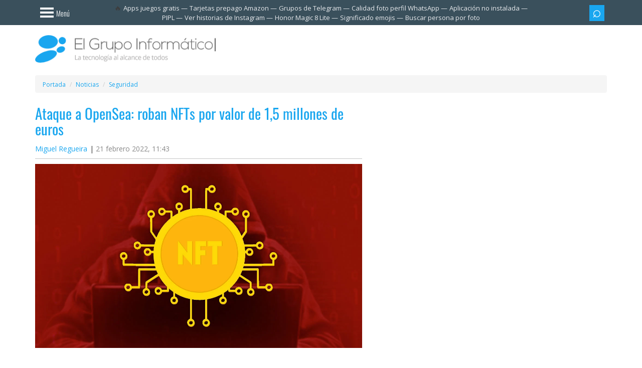

--- FILE ---
content_type: text/html; charset=UTF-8
request_url: https://www.elgrupoinformatico.com/noticias/roban-ntfs-opensea-por-hackeo-t82898.html
body_size: 15295
content:
<!DOCTYPE html>
<html lang="es">
	<head>		
		<meta charset="utf-8">
		<meta name="viewport" content="width=device-width, initial-scale=1.0">
		<title>Roban NTFs en OpenSea por un hackeo</title>
			<link rel="canonical" href="https://www.elgrupoinformatico.com/noticias/roban-ntfs-opensea-por-hackeo-t82898.html">
		<meta name="description" content="Un reciente robo de NFTs en OpenSea ha puesto en alerta a su comunidad, pues se han transferido de manera fraudulenta non-fungible tokens ...">
<meta name="robots" content="max-snippet:-1, max-image-preview:large, max-video-preview:-1">
	<meta property="og:image" content="https://www.elgrupoinformatico.com/static/noticias/2022/02/nft-hacker-1200x675.jpg">
	<meta property="og:image:width" content="1200">
	<meta property="og:image:height" content="675">
	<meta property="og:type" content="article">
	<meta property="og:locale" content="es_ES">
	<meta property="og:title" content="Ataque a OpenSea: roban NFTs por valor de 1,5 millones de euros">
	<meta property="og:description" content="Un reciente robo de NFTs en OpenSea ha puesto en alerta a su comunidad, pues se han transferido de manera fraudulenta non-fungible tokens ...">
	<meta property="article:section" content="Seguridad">
	<meta property="og:url" content="https://www.elgrupoinformatico.com/noticias/roban-ntfs-opensea-por-hackeo-t82898.html">
	<meta property="og:site_name" content="El Grupo Informático">
	<meta name="twitter:card" content="summary_large_image">
	<meta name="twitter:description" content="Un reciente robo de NFTs en OpenSea ha puesto en alerta a su comunidad, pues se han transferido de manera fraudulenta non-fungible tokens ...">
	<meta name="twitter:site" content="@EGInformatico">
	<meta name="twitter:title" content="Ataque a OpenSea: roban NFTs por valor de 1,5 millones de euros">
	<meta name="twitter:image" content="https://www.elgrupoinformatico.com/static/noticias/2022/02/nft-hacker-1200x675.jpg">
	<meta name="twitter:creator" content="@miguelregueira">
	<meta property="article:published_time" content="2022-02-21T11:43:24+01:00">
	<meta property="article:modified_time" content="2022-02-21T17:21:58+01:00">
	<meta name="thumbnail" content="https://www.elgrupoinformatico.com/static/noticias/2022/02/nft-hacker-1200x675.jpg">
		<link rel="preconnect dns-prefetch" href="https://cdn.elgrupoinformatico.com">
		<link rel="preconnect dns-prefetch" href="https://clickiocmp.com">
		<link rel="preconnect dns-prefetch" href="https://www.googletagmanager.com">
		<link rel="preconnect dns-prefetch" href="https://pagead2.googlesyndication.com">
		<link rel="preconnect dns-prefetch" href="https://www.googletagservices.com">
		<link rel="preconnect dns-prefetch" href="https://securepubads.g.doubleclick.net">
			<link rel="preload" href="https://www.elgrupoinformatico.com/static/noticias/2022/02/nft-hacker-1200x675.jpg" as="image">
		<link rel="manifest" href="/static/desktop/manifest/manifest.webmanifest">
		<link rel="icon" href="https://cdn.elgrupoinformatico.com/favicons/48.png" type="image/png" sizes="48x48">
		<link rel="icon" href="https://cdn.elgrupoinformatico.com/favicons/96.png" type="image/png" sizes="96x96">
		<link rel="icon" href="https://cdn.elgrupoinformatico.com/favicons/144.png" type="image/png" sizes="144x144">		
		<meta name="msapplication-TileImage" content="https://cdn.elgrupoinformatico.com/favicons/mstile-310x310.png">
		<meta name="msapplication-TileColor" content="#2d89ef">
		<link rel="apple-touch-icon" href="https://cdn.elgrupoinformatico.com/favicons/128.png">
		<link rel="apple-touch-icon-precomposed" href="https://cdn.elgrupoinformatico.com/favicons/128.png">
		<meta name="theme-color" content="#19a6ef">
		<link rel="alternate" type="application/rss+xml" title="El Grupo Informático" href="/rss-noticias">
		<link rel="preload" href="https://www.elgrupoinformatico.com/resources/fonts/oswald.woff2" as="font" type="font/woff2" crossorigin>
		<link rel="preload" href="https://www.elgrupoinformatico.com/resources/fonts/opensans.woff2" as="font" type="font/woff2" crossorigin>
		<link rel="preload" href="https://cdn.elgrupoinformatico.com/desktop/resources/css/stylesheet280126a.css" as="style">
		<script async src="//clickiocmp.com/t/consent_222665.js"></script>
	<script src="https://cdn.elgrupoinformatico.com/desktop/resources/js/min/unificado280126a.js" defer></script>
<script async src="https://securepubads.g.doubleclick.net/tag/js/gpt.js"></script>
		<script>
 function requestIdleCallbackC(e) {
      "requestIdleCallback" in window ? window.requestIdleCallback(e) : e()
  }
  window.googletag = window.googletag || {cmd: []};
			googletag.cmd.push(function() {
	//Header
					var top = googletag.sizeMapping()
										   .addSize([1200, 0], [970, 90]) 
										   .addSize([992, 0], [728, 90])
										   .addSize([0, 0], [])
										   .build();
					googletag.defineSlot('/4885311/NEWS_HEADER_TOP', [[970, 90],[728, 90],], 'HEADER_TOP').defineSizeMapping(top).addService(googletag.pubads());
	//News body		
				window.definedBanners = [];
				function fetchAds($topic_id = '') {
				  const pageWidth = Math.max(document.body.scrollWidth, document.documentElement.scrollWidth);
				  const pageHeight = Math.max(document.body.scrollHeight, document.documentElement.scrollHeight);
				  const pageArea = pageWidth * pageHeight;
				  const limit = pageArea * 0.25;
				  let adsArea = 0;
				  window.definedBanners = [];
				  function tryAddAd(slotPath, sizes, sizeMapping, slotId) {
					const [w, h] = sizes[0];
					const thisArea = w * h;
					if (adsArea + thisArea > limit) {
					  return false;
					}
					adsArea += thisArea;
					googletag.defineSlot(slotPath, sizes, slotId).defineSizeMapping(sizeMapping).addService(googletag.pubads());
					window.definedBanners.push(slotId);
					return true;
				  }
				  var bodycenter = googletag.sizeMapping()
					.addSize([768, 0], [])
					.addSize([0, 0], [300, 250])
					.build();
				  tryAddAd('/4885311/NEWS_BODY_CENTER-0', [[300, 250]], bodycenter, 'NEWS_BODY_CENTER-0-' + $topic_id);
				  var bodycenter2 = googletag.sizeMapping()
					.addSize([768, 0], [])
					.addSize([0, 0], [300, 600])
					.build();
				  if (document.getElementById('NEWS_BODY_CENTER-1-' + $topic_id)) {
					tryAddAd('/4885311/NEWS_BODY_CENTER-1', [[300, 600]], bodycenter2, 'NEWS_BODY_CENTER-1-' + $topic_id);
				  }
				  if (document.getElementById('NEWS_BODY_CENTER-2-' + $topic_id)) {
					tryAddAd('/4885311/NEWS_BODY_CENTER-2', [[300, 600]], bodycenter2, 'NEWS_BODY_CENTER-2-' + $topic_id);
				  }
				  if (document.getElementById('NEWS_BODY_CENTER-3-' + $topic_id)) {
					const thisArea = 300 * 600;
					if (adsArea + thisArea <= limit) {
				  adsArea += thisArea;
				  googletag.defineSlot('/4885311/NEWS_BODY_CENTER-3', [300, 600], 'NEWS_BODY_CENTER-3-' + $topic_id).addService(googletag.pubads());
				  window.definedBanners.push('NEWS_BODY_CENTER-3-' + $topic_id);
				}
				  }
				}
				function displayAds($topic_id = '') {
				  function RenderAds(slotId) {
					requestIdleCallbackC(function () {
					  if (document.getElementById(slotId)) {
						googletag.cmd.push(function () { googletag.display(slotId); });
					  }
					});
				  }
				  (window.definedBanners || []).forEach(slotId => {
					RenderAds(slotId);
				  });
				}
						 window.displayAds = displayAds;
						 window.fetchAds = fetchAds;
	//Right sidebar							
				window.dfpData = {"dfpKV":{"cat":"Seguridad","author":"miguelregueira","news_id":"82898","seccion":"4","dimension5":"0","cats":"0","amp":"no","noamp":"no"}};
				Object.keys(dfpData.dfpKV).forEach(function(key) {
				 googletag.pubads().setTargeting(key, dfpData.dfpKV[key]);
				})
				googletag.pubads().enableLazyLoad({
				   fetchMarginPercent: 200,
				   renderMarginPercent: 100,
				});
				googletag.pubads().enableSingleRequest();
				googletag.pubads().collapseEmptyDivs();
				googletag.enableServices();
			});
		</script>
 <script>
 var version = "0"; var randomNumber = Math.random(); var probability = 0.2; if (randomNumber < probability) {version = "3";}
 </script>
<script type="module">
  jQuery(document).ready(function($) {
    var loadedUrl = new URL(window.location.href);
    loadedUrl.search = '';
    loadedUrl.hash = '';
    loadedUrl = loadedUrl.href;
    var previousUrl = '';
	var datos = null;
	$.ajax({
	  'async': true,
	  'global': false,
	  'url': "/next-page-config.json",
	  'dataType': "json",
	  'success': function(data) {
        datos = data;
		$('.main-content').infiniteScroll({
			path: function() {
			for (let i = 0; i < datos.pages1.length; i++) {
			  if (datos.pages1[i].url === loadedUrl) {
				datos.pages1.splice(i, 1);
				break;
			  }
			}
			var url = datos['pages1'][this.loadCount + 1]['url'];
			if (url !== previousUrl) {
			  previousUrl = url;
			  var existingDiv = document.querySelector('.relatednext');
			  if (document.querySelector('.relatednext')) {
				existingDiv.parentNode.removeChild(existingDiv);
			  }
			  var title = datos['pages1'][this.loadCount + 1]['title'];
			  var image = datos['pages1'][this.loadCount + 1]['image'];
			  var div = document.createElement('div');
			  div.innerHTML = '<div class="relatednext" id="relatednextid"><div class="row"><div class="col-xs-12 relatedlogo"><span class="relatedspan"><a href="/">El Grupo Informático</a><a href="https://www.facebook.com/elgrupoinformatico/" class="btn btn-sm btn-blue"><i class="isocial-facebook isocial"></i></a><a href="https://www.tiktok.com/@elgrupoinformatico" class="btn btn-sm btn-blue"><i class="isocial-tiktok isocial"></i></a><a href="https://www.instagram.com/elgrupoinformatico/" class="btn btn-sm btn-blue"><i class="isocial-instagram isocial"></i></a></span><span class="close-r" title="Cerrar" role="button"></span></div></div><div class="row"><div class="col-md-2 col-xs-4 text-center"><a href="' + url + '"><img class="img-thumbnail md-margin-bottom-10" loading="lazy" src="' + image + '" width="100" height="100" alt="' + title + '"></a></div><div class="col-md-10 col-xs-8"><span class="nexttitle">Te interesa: <a href="' + url + '">' + title + '</a></span></div></div></div>';
			  document.body.appendChild(div);
			  $('.relatednext a').on('click', function() {gtag('event', 'Related next', {'event_category': 'Links Normal',});});	
			  $(".close-r").click(function(){$(".relatednext").attr('class', 'hiderelated2');});
			}
			return (url);
		  },
		  append: '.main-content',
		  history: 'push',
		  historyTitle: true, 
		});
	  }
    });
	function throttle(t,e){let i,n;return function(){const o=this,a=arguments;i?n&&(clearTimeout(n),n=setTimeout(function(){Date.now()-i>=e&&(t.apply(o,a),i=Date.now())},e-(Date.now()-i))):(t.apply(o,a),i=Date.now())}}function fixDiv2(){requestAnimationFrame(()=>{var t=document.querySelector(".relatednext"),e=document.getElementById("portada");if(e && t){var i=window.pageYOffset||document.documentElement.scrollTop,n=e.getBoundingClientRect().top+i;i>n?"visible"!==t.style.visibility&&(t.style.visibility="visible"):"hidden"!==t.style.visibility&&(t.style.visibility="hidden")}})}window.addEventListener("scroll",throttle(fixDiv2,100));
    $(window).scroll(fixDiv2);
    $('.main-content').on('load.infiniteScroll', function(event, body, path, response) {
      allfunctions();
    });
    $('.main-content').on('append.infiniteScroll', function(event, body, path, items, response) {
      onscroll();
    });
    $('.main-content').on('history.infiniteScroll', function(event, title, path) {
      gtag('event', 'Normal', {
        'event_category': 'Scroll',
      });
      analytics(1);
    });
  });
</script>
<style>
@font-face{font-family:'Open Sans';font-stretch:100%;font-style:normal;font-display:optional;font-weight:300;src:url(https://www.elgrupoinformatico.com/resources/fonts/opensans.woff2) format('woff2')}@font-face{font-family:'Open Sans';font-stretch:100%;font-style:normal;font-display:optional;font-weight:400;src:url(https://www.elgrupoinformatico.com/resources/fonts/opensans.woff2) format('woff2')}@font-face{font-family:'Open Sans';font-stretch:100%;font-style:normal;font-display:optional;font-weight:600;src:url(https://www.elgrupoinformatico.com/resources/fonts/opensans.woff2) format('woff2')}@font-face{font-family:'Open Sans';font-stretch:100%;font-style:normal;font-display:optional;font-weight:700;src:url(https://www.elgrupoinformatico.com/resources/fonts/opensans.woff2) format('woff2')}@font-face{font-family:Oswald;font-style:normal;font-display:optional;font-weight:300;src:url(https://www.elgrupoinformatico.com/resources/fonts/oswald.woff2) format('woff2')}@font-face{font-family:Oswald;font-style:normal;font-display:optional;font-weight:400;src:url(https://www.elgrupoinformatico.com/resources/fonts/oswald.woff2) format('woff2')}@font-face{font-family:Oswald;font-display:optional;font-style:normal;font-weight:700;src:url(https://www.elgrupoinformatico.com/resources/fonts/oswald.woff2) format('woff2')}
</style>
<link href="https://cdn.elgrupoinformatico.com/desktop/resources/css/stylesheet280126a.css" rel="stylesheet" media="print" onload="this.media='all'">
<noscript><link rel="stylesheet" href="https://cdn.elgrupoinformatico.com/desktop/resources/css/stylesheet280126a.css" media="all" type="text/css"></noscript>
<style>body{margin:0}article,aside,footer,header,nav,section{display:block}a,.articlelink{background:transparent}strong{font-weight:bold}strong a.articlelink{font-weight:bold}h1{font-size:2em;margin:.67em 0}small{font-size:80%}img{border:0}button,input{color:inherit;font:inherit;margin:0}button{overflow:visible}button{text-transform:none}button{-webkit-appearance:button}button::-moz-focus-inner,input::-moz-focus-inner{border:0;padding:0}input{line-height:normal}*{-webkit-box-sizing:border-box;-moz-box-sizing:border-box;box-sizing:border-box}*:before,*:after{-webkit-box-sizing:border-box;-moz-box-sizing:border-box;box-sizing:border-box}html{font-size:10px}body{font-family:"Helvetica Neue", Helvetica, Arial, sans-serif;font-size:14px;line-height:1.42857;color:#333;background-color:#fff}input,button{font-family:inherit;font-size:inherit;line-height:inherit}a,.articlelink{color:#428bca;text-decoration:none}img{vertical-align:middle}.img-responsive{display:block;max-width:100%;height:auto}.sr-only{position:absolute;width:1px;height:1px;margin:-1px;padding:0;overflow:hidden;clip:rect(0, 0, 0, 0);border:0}h1,h2,h3{font-family:inherit;font-weight:400;line-height:1.1;color:inherit}h1,h2,h3{margin-top:20px;margin-bottom:10px}h1{font-size:36px}h2{font-size:30px}h3{font-size:24px}p{margin:0 0 10px}small{font-size:85%}.text-center{text-align:center}.text-uppercase{text-transform:uppercase}ul,ol{margin-top:0;margin-bottom:10px}ul ul{margin-bottom:0}.list-unstyled,.list-inline{padding-left:0;list-style:none}.list-inline{margin-left:-5px}.list-inline>li{display:inline-block;padding:0 5px 5px}.container{margin-right:auto;margin-left:auto;padding-left:15px;padding-right:15px}.container:before,.container:after{content:" ";display:table}.container:after{clear:both}@media (min-width:768px){.container{width:750px}}@media (min-width:992px){.container{width:970px}}@media (min-width:1200px){.container{width:1170px}}.container-fluid{margin-right:auto;margin-left:auto;padding-left:15px;padding-right:15px}.container-fluid:before,.container-fluid:after{content:" ";display:table}.container-fluid:after{clear:both}.row{margin-left:-15px;margin-right:-15px}.row:before,.row:after{content:" ";display:table}.row:after{clear:both}.col-xs-2,.col-lg-4,.col-md-5,.col-lg-5,.col-sm-6,.col-md-7,.col-md-10,.col-lg-7,.col-xs-8,.col-xs-10,.col-xs-12,.col-sm-12{position:relative;min-height:1px;padding-left:15px;padding-right:15px}.col-xs-2,.col-xs-8,.col-xs-10,.col-xs-12{float:left}.col-xs-2{width:16.66667%}.col-xs-8{width:66.66667%}.col-xs-10{width:83.33333%}.col-xs-12{width:100%}@media (min-width:768px){.col-sm-6, .col-sm-12{float:left}.col-sm-6{width:50%}.col-sm-12{width:100%}}@media (min-width:992px){.col-md-5, .col-md-7, .col-md-10{float:left}.col-md-5{width:41.66667%}.col-md-7{width:58.33333%}.col-md-10{width:83.33333%}}@media (min-width:1200px){.col-lg-4, .col-lg-5, .col-lg-7{float:left}.col-lg-4{width:33.33333%}.col-lg-5{width:41.66667%}.col-lg-7{width:58.33333%}}label{display:inline-block;max-width:100%;margin-bottom:5px;font-weight:bold}.form-control{display:block;width:100%;height:34px;padding:6px 12px;font-size:14px;line-height:1.42857;color:#555;background-color:#fff;background-image:none;border:1px solid #ccc;border-radius:4px;-webkit-box-shadow:inset 0 1px 1px rgba(0, 0, 0, .075);box-shadow:inset 0 1px 1px rgba(0, 0, 0, .075)}.form-control::-moz-placeholder{color:#777;opacity:1}.form-control:-ms-input-placeholder{color:#777}.form-control::-webkit-input-placeholder{color:#777}.input-group-sm>.form-control{height:30px;padding:5px 10px;font-size:12px;line-height:1.5;border-radius:3px}.btn{display:inline-block;margin-bottom:0;font-weight:normal;text-align:center;vertical-align:middle;background-image:none;border:1px solid transparent;white-space:nowrap;padding:6px 12px;font-size:14px;line-height:1.42857;border-radius:4px}.btn-sm{padding:5px 10px;font-size:12px;line-height:1.5;border-radius:3px}.btn-block{display:block;width:100%}.collapse{display:none}.dropdown-menu{position:absolute;top:100%;left:0;z-index:999999999;display:none;float:left;min-width:160px;padding:5px 0;margin:2px 0 0;list-style:none;font-size:14px;text-align:left;background-color:#fff;border:1px solid #ccc;border:1px solid rgba(0, 0, 0, .15);border-radius:4px;-webkit-box-shadow:0 6px 12px rgba(0, 0, 0, .175);box-shadow:0 6px 12px rgba(0, 0, 0, .175);background-clip:padding-box}.dropdown-menu-right{left:auto;right:0}.input-group{position:relative;display:table;border-collapse:separate}.input-group .form-control{position:relative;z-index:2;float:left;width:100%;margin-bottom:0}.input-group-btn,.input-group .form-control{display:table-cell}.input-group-btn{width:1%;white-space:nowrap;vertical-align:middle}.input-group .form-control:first-child{border-bottom-right-radius:0;border-top-right-radius:0}.input-group-btn:last-child>.btn{border-bottom-left-radius:0;border-top-left-radius:0}.input-group-btn{position:relative;font-size:0;white-space:nowrap}.input-group-btn>.btn{position:relative}.input-group-btn:last-child>.btn{margin-left:-1px}.breadcrumb{padding:8px 15px;margin:5px 0 0;list-style:none;background-color:#f5f5f5;border-radius:4px}.breadcrumb>li{display:inline-block}.breadcrumb>li+li:before{content:"/ ";padding:0 5px;color:#ccc}.label{display:inline;padding:.2em .6em .3em;font-size:75%;font-weight:bold;line-height:1;color:#fff;text-align:center;white-space:nowrap;vertical-align:baseline;border-radius:.25em}.media,.media-body{overflow:hidden;text-align:left;zoom:1}.media{margin-top:15px}.media:first-child{margin-top:0}.media-object{display:block}.media-list{padding-left:0;list-style:none}.list-group{margin-bottom:20px;padding-left:0}.list-group-item{position:relative;display:block;padding:10px 15px;margin-bottom:-1px;background-color:#fff;border:1px solid #ddd}.list-group-item:first-child{border-top-right-radius:4px;border-top-left-radius:4px}.list-group-item:last-child{margin-bottom:0;border-bottom-right-radius:4px;border-bottom-left-radius:4px}a.list-group-item{color:#555}.clearfix:before,.clearfix:after{content:" ";display:table}.clearfix:after{clear:both}.center-block{display:block;margin-left:auto;margin-right:auto}.pull-right{float:right!important}.pull-left{float:left!important}.text-hide{font:0/0 a;color:transparent;text-shadow:none;background-color:transparent;border:0}@-ms-viewport{width:device-width}@media (max-width:767px){.hidden-xs{display:none!important}}@media (min-width:768px) and (max-width:991px){.hidden-sm{display:none!important}}@media (min-width:992px) and (max-width:1199px){.hidden-md{display:none!important}}@media (min-width:1200px){.hidden-lg{display:none!important}}body{background-color:#fff;color:#3d3d3d;font-family:"Open Sans", "Helvetica Neue", Helvetica, Arial, sans-serif}#body{background-color:#fff;position:relative;left:0;z-index:2}a,.articlelink{color:#19a6ef}.text-light{font-weight:lighter}.text-uppercase{text-transform:uppercase}.news-item .info{padding-bottom:10px;border-bottom:1px solid #c2c2c2}.text-dark-blue,a.text-dark-blue{color:#3a505c}.text-white,a.text-white{color:#fff}.background-blue{background-color:#19a6ef}ul,ol{margin-bottom:15px}.list-inline{margin-bottom:0}.list-bordered>li{border-bottom:1px solid #fff}.list-bordered.last-child>li:last-child,.list-bordered:last-child>li:last-child{border-bottom:none}.media-list .media+.media{margin-top:30px}.label{-webkit-border-radius:0;-moz-border-radius:0;-ms-border-radius:0;border-radius:0;font-family:"Oswald", "Arial Narrow", "Helvetica Neue", Helvetica, Arial, sans-serif;font-weight:300;font-size:14px;padding:6px 12px;color:#fff;display:block}.label-blue{background-color:#19a6ef}.label-dark-blue{background-color:#3a505c}h1,h2,h3{font-family:"Oswald", "Arial Narrow", "Helvetica Neue", Helvetica, Arial, sans-serif;font-size:23px;font-weight:300;display:block;margin:0;padding:10px 15px;color:#19a6ef}h1.title{padding:0 0 15px 0;font-weight:400;font-size:29px}.entry-date{color:#888}h2.relacionado,.tcomentarios{font-family:"Oswald", "Arial Narrow", "Helvetica Neue", Helvetica, Arial, sans-serif;font-size:14px;font-weight:300;display:inline-block;margin:0 0 12px 0;padding:6px 12px;color:#fff}.img-container{width:100%;padding-bottom:50%;position:relative}#logo .img-container{padding-bottom:15.14%}img.cover{width:100%;height:auto}img.noflow{position:absolute;top:0;left:0;width:100%;height:100%}.navsidebar{width:0;position:fixed;overflow-y:scroll}.menu{-webkit-border-radius:0;-moz-border-radius:0;-ms-border-radius:0;border-radius:0;-webkit-box-shadow:none;-moz-box-shadow:none;box-shadow:none;border:none;color:#fff;background-color:#19a6ef;padding:0;text-align:left;list-style-type:none}.menu>li>a{margin:10px 0;padding-top:0;width:fit-content;padding-right:15px;padding-bottom:0;color:#fff;font-size:18px;font-weight:300;font-family:"Oswald", "Arial Narrow", "Helvetica Neue", Helvetica, Arial, sans-serif;border-right:0 solid #fff;display:list-item;list-style-type:disc;list-style-position:inside}.form-control{-webkit-border-radius:0;-moz-border-radius:0;-ms-border-radius:0;border-radius:0;height:40px}.form-control:-moz-placeholder{color:#b6b6b6}.form-control::-moz-placeholder{color:#b6b6b6}.form-control:-ms-input-placeholder{color:#b6b6b6}.form-control::-webkit-input-placeholder{color:#b6b6b6}.input-group>.form-control,.input-group-sm>.form-control{-webkit-border-radius:0;-moz-border-radius:0;-ms-border-radius:0;border-radius:0}.input-group>.input-group-btn{z-index:2}.btn{-webkit-border-radius:0;-moz-border-radius:0;-ms-border-radius:0;border-radius:0;color:#fff;font-weight:300;font-family:"Oswald", "Arial Narrow", "Helvetica Neue", Helvetica, Arial, sans-serif;border:none;padding-top:10px;padding-bottom:10px}.btn.btn-blue{background-color:#19a6ef}.btn.btn-dark-blue{background-color:#3a505c}.btn.btn-transparent{color:#fff;background-color:transparent}.btn.btn-bars{padding-left:15px;padding-right:15px;padding-top:12px}.btn-sm{-webkit-border-radius:0;-moz-border-radius:0;-ms-border-radius:0;border-radius:0;padding-top:6px;padding-bottom:6px}.btn-icon{font-size:15px;padding-top:8px;padding-bottom:11px;padding-left:10px;padding-right:10px}.bloque{text-align:center}#newstopad{min-height:100px;position:relative}.news-text .bloque{margin-bottom:20px}.logotop{max-height:30px;margin-top:10px;display:none}@media (min-width:992px){.billboard{height:250px;margin-top:20px}.right-banner{height:601px}.advertisement-1{height:91px;width:971px;margin:0 auto;padding-top:5px}}#noticia .ad-block{margin:0 -10px}.widget .opensub{padding:10px;margin-top:-10px}.widget{color:#3a505c}.widget .widget-header{background-color:#3a505c}.widget .widget-content{position:relative;margin:-15px;padding:15px;border:1px solid #c2c2c2;border-top:none}.widget ul li{border-color:#c2c2c2}.widget-blue{color:#fff;background-color:#19a6ef}.widget-blue .widget-header{background-color:#3a505c}.widget-blue .widget-content{border:none}.widget-blue ul li{border-color:#fff}.widget-green{color:#fff;background-color:#93c22d}.widget-green ul li{border-color:#d9e3c4}.widget-red{color:#fff;background-color:#ea2a45}.widget-red .widget-header{background-color:#3a505c}.widget-red .widget-content{border:none}aside.sidebar{font-weight:400;font-size:12px;font-family:"Open Sans", "Helvetica Neue", Helvetica, Arial, sans-serif}aside.sidebar .media-list .media{margin-top:5px}aside.sidebar .media-list .media-object{margin-bottom:15px}aside.sidebar .media-list .media-body{position:relative;padding-right:10px}aside.sidebar .media-list .media-body a{display:block;font-size:13px}aside.sidebar .widgets{padding-bottom:15px;margin:0 auto;height:100%}@media (min-width:992px){aside.sidebar .widgets{max-width:350px}}aside.sidebar .widget{margin:0 0 25px;padding:0 15px 15px}aside.sidebar .widget.bloque{padding:0}aside.sidebar .widget-header{margin:0 -15px 15px;padding:10px 0}aside.sidebar .widget-title{font-family:"Oswald", "Open Sans", "Helvetica Neue", Helvetica, Arial, sans-serif;color:#fff;padding:0 15px;border:none;border-right:8px solid #fff;font-size:23px;font-weight:300;display:block;margin:0}aside.sidebar .widget-next .floatnext{display:flex}aside.sidebar .widget-next .media-body{width:100%;margin:auto 0 auto 5px}aside.sidebar .widget-next img{margin-bottom:0 !important}aside.sidebar ul li{padding:12px 0}aside.sidebar ul li:first-child{padding-top:0}.closeimg:before{content:"x";float:right;font-size:2.3em;color:#fff;border:none;font-weight:400}.opensub{float:right;font-weight:400;transform:rotate(45deg);-webkit-transform:rotate(45deg);border:solid #fff;border-width:0 3px 3px 0;display:inline-block;padding:5px;outline:none}.box-shadow-menu{display:block;position:relative;width:27px;height:20px;left:10px;top:3px;border:4px solid #fff;border-width:4px 0;color:#fff;float:left}.box-shadow-menu:before{position:absolute;left:0;width:100%;top:4px;height:3.5px;content:"";background-color:#fff}.menutext{float:right;padding-left:15px;padding-top:5px}.search-icon:before{font-family:Arial, sans-serif;display:block;margin-bottom:3px;line-height:15px;font-size:30px;content:"\002315"}@media (min-width:992px){.search-icon:before{margin-bottom:5px}}#header_header{margin-top:50px}#top-bar{height:50px;width:100%;background-color:#3a505c;position:fixed;top:0;z-index:9999}#top-bar .list-inline{text-align:right;margin:10px 0 0}#top-bar .list-inline button.btn-sm{width:30px;padding-left:4px;padding-right:4px}#top-bar form{margin-top:0}#top-bar .dropdown-menu{margin:0;padding:0}#top-bar .sidebar-nav-menu-toggle{padding-left:0}.header-logo{margin-top:50px}#logo{padding:20px 0}#logo .logo{display:block}section.main-content{padding:25px 0 15px}.single-news .news-item{margin-bottom:0}.single-news .news-item .image{overflow:hidden}.single-news .news-item .col-xs-12:first-child,.single-news .news-item .col-xs-12.first-child{margin-top:0}.single-news .news-item .info .modified{display:inline-block}.single-news .news-item .info .poster:after{content:"|";padding-left:5px}article.news-item{height:auto;min-height:580px}.news-item{margin-bottom:28px;display:block;height:580px;box-sizing:border-box}.news-item>.col-xs-12{margin-top:15px;margin-bottom:15px}.news-item .image{position:relative;overflow:hidden}.news-item .info{margin-bottom:10px}.articlelink{border:none;border-bottom:1px dotted}.news-text p{margin-bottom:30px;word-break:break-word}@media (min-width:992px){.news-text p{text-align:justify}}.news-text p{font-size:18px;line-height:32px}.news-text p .imgcenter{display:block;margin:auto}.news-text img{max-width:100%;height:auto}.news-text span.teinteresa a,.news-text span.teinteresa .articlelink,.news-text .teinteresa{color:#19a6ef;display:block;border:none;margin-left:12px;font-size:23px;font-family:'Oswald', "Arial Narrow", "Helvetica Neue", Helvetica, Arial, sans-serif;font-style:italic;font-weight:400}.news-text span.teinteresa{border-left:3px solid #c2c2c2;margin-left:30px}.breadcrumb li{font-size:12px;display:inline}#NEWS_BODY_CENTER-0{height:250px}.relatednext{visibility:hidden;left:0;width:100%;padding:5px;background-color:#FFF;position:fixed;bottom:0px;box-shadow:0 -1px 3px rgb(0 0 0 / 20%);z-index:99999999}.close-r{float:right;display:block}.nexttitle{height:90px;font-size:15px;display:flex;flex-direction:column;justify-content:flex-end;font-family:'Oswald', "Arial Narrow", "Helvetica Neue", Helvetica, Arial, sans-serif;font-style:italic;font-weight:300}.nexttitle a{font-weight:bold;font-style:normal;font-family:"Open Sans", "Helvetica Neue", Helvetica, Arial, sans-serif;display:block;display:-webkit-box;max-height:65px;overflow:hidden;text-overflow:ellipsis;-webkit-line-clamp:3;-webkit-box-orient:vertical}.hiderelated, .hiderelated2{display:none}.close-r::before{content:'x';display:block;font-style:normal;float:right;margin:-6.5px 9px 0 0;font-size:2.2em;color:#222;font-weight:300;font-family:Arial, sans-serif}@media (min-width:992px){.relatednext .row{margin:0 20%}.nexttitle{font-size:20px}.fullheight{display:flex}}.sticky{position:sticky;top:55px}.relatedstart{font-weight:bold;display:block;margin-bottom:10px;font-size:18px}.relatedstart::before{content:" — "}#logo .btn{margin:25px 10px 0 0}@media (max-width:992px){#logo .no{margin-top:-20px}}@media (min-width:992px){#logo .btn{margin:23px 0 0 20px;font-size:14px}}.trendsbar .list-group{display:inline;font-size:13px;white-space:nowrap}.trendsbar{text-align:center;height:50px;display:flex;align-items:center;margin:0 -6%}.trendsbar #trendings{padding:0 5px;margin:0;text-overflow:ellipsis;display:-webkit-box;-webkit-line-clamp:2;-webkit-box-orient:vertical}.trendsbar #trendings::before{content:"\1F525"}@media (max-width:1200px){.trendsbar{overflow-x:auto;white-space:nowrap}}.trendsbar a{color:#e8eaed}.trendsbar .list-group::after{font-size:13px;color:#e8eaed;content:"—"}.trendsbar .list-group:last-child:after{display:none}.lenovo{margin:-2px 0 0 5px}.margentop{margin:-15px 0 15px}.adpostb{margin-bottom:15px}@media (max-width:767px){.ad-block, .adblock{background-color:#f5f5f5}}.bloqcentro{text-align:left}#bloqcontent{margin:15px 0}.bloqcentro, .bloqcentro p{line-height:25px;font-size:15px;font-family:"Open Sans", "Helvetica Neue", Helvetica, Arial, sans-serif}.bloqcentro a{color:#FFF;border-bottom:1px dotted}.instagram-reel-container{max-width:400px;margin:0 auto;width:100%}.relatedlogo{margin:-5px 0 5px;vertical-align:middle;background-color:#19a6ef}.relatedspan{display:block;text-align:center;text-transform:uppercase;color:#fff;line-height:40px;height:1px;font-weight:bold}@media (min-width:767px){.relatedlogo{display:flex;justify-content:flex-end;height:30px;background:none}.relatedspan{flex:none;line-height:20px;background-color:#19a6ef;padding:5px 15px;height:30px;margin:5px 20px 0 0}}.relatedspan a:first-of-type{margin-right:15px;color:#FFF}.relatednext .btn{margin-top:-5px;padding:5px} footer{margin:0;padding:0;}.related .col-sm-6{width:100%}@media (max-width:992px){.related #relatedlist,.scrollize .list-bordered{overflow-x:auto;white-space:nowrap;width:100%}.related .col-sm-6,.scrollize .media{display:inline-block;float:none;max-width:220px;padding:12px 0!important;vertical-align:top;border:none}.scrollize .media-body{max-width:180px}.related .text-white,.scrollize .text-white{white-space:break-spaces}section.related{margin:0;}section.related .caption{display:block}}@media (min-width:992px){#newstopad{margin:0px!important;min-height:0px}} @media (prefers-color-scheme:dark){.closelogo{color:#e8eaed;background-color:#000!important}#body{color:#e8eaed;background-color:#202124}#relatednextid,.breadcrumb,.pager li > a,.grey-box,#toc_container a,#toc_container{color:#e8eaed; background-color:#3a505c}.widget-title{border-right-color:#202124 !important}#toc_container a:hover,span.nexttitle > a,.breadcrumb a, .paginacion .pager li > a {color:#95b0bf;}}@media (max-width:728px){.newsbodyad0{height:250px}}</style>
	</head>
	<body id="webpage">
<script async src="https://www.googletagmanager.com/gtag/js?id=G-VV2VWEQDZT"></script>	
	<div id="body" class="container-fluid">
		<div class="row">
			<header id="header_header">
				<div id="top-bar" class="top-bar">	
	<div class="container">
		<div class="row">
		<div class="sidebar-nav-menu-toggle col-xs-2">
				<button type="button" class="btn btn-bars btn-transparent" onclick="openNav()" aria-label="Menú">
			        <i class="box-shadow-menu"></i>
					<span class="hidden-xs menutext">Menú</span>
				</button>
			</div>	
			<div class="col-xs-8">
			<div class="trendsbar">
				<ul id="trendings">
						<li class="list-group">
							<a href="/ofertas/apps-juegos-pago-android-gratis-semana-5-2026/">Apps juegos gratis</a>
						</li>
						<li class="list-group">
							<a href="/tutoriales/donde-comprar-tarjetas-prepago-amazon-t81524.html">Tarjetas prepago Amazon</a>
						</li>
						<li class="list-group">
							<a href="/noticias/grupos-telegram-los-que-debes-unirte-t79929.html">Grupos de Telegram</a>
						</li>
						<li class="list-group">
							<a href="/tutoriales/mejorar-calidad-foto-perfil-whatsapp-t84746.html">Calidad foto perfil WhatsApp</a>
						</li>
						<li class="list-group">
							<a href="/android/solucionar-error-aplicacion-no-instalada/">Aplicación no instalada</a>
						</li>
						<li class="list-group">
							<a href="/noticias/pipl-busca-personas-internet-con-este-buscador-t81031.html">PIPL</a>
						</li>
						<li class="list-group">
							<a href="/trucos-instagram/como-ver-instagram-stories-sin-tener-cuenta/">Ver historias de Instagram</a>
						</li>
						<li class="list-group">
							<a href="/reviews/honor-magic8-lite-analisis-review-opinion/">Honor Magic 8 Lite</a>
						</li>
						<li class="list-group">
							<a href="/curiosidades/que-significa-cada-emoji/">Significado emojis</a>
						</li>
						<li class="list-group">
							<a href="/tutoriales/como-buscar-una-persona-por-foto-t74134.html">Buscar persona por foto</a>
						</li>
				</ul>
			</div>
			<a href="/" title="El Grupo Informático" class="center-block bloque logotopclick"><img loading="lazy" src="https://cdn.elgrupoinformatico.com/desktop/resources/images/logo-header-top.png" class="center-block img-responsive logotop" alt="El Grupo Informático"></a>		
			</div>
			<ul class="list-inline col-xs-2">	
				<li>
					<button class="btn btn-sm btn-blue pull-left dropdown-toggle" type="button" data-toggle="dropdown" aria-haspopup="true" aria-expanded="false" title="Buscar en El Grupo Informático">
					   <span class="search-icon"></span>
					</button>
					<div class="dropdown-menu dropdown-menu-right blue">
						<form action="/search.php" method="get">
							<div class="input-group input-group-sm">
							   <input class="form-control" id="search-input" placeholder="¿Qué buscas?" name="q" value="">
								<button class="btn btn-blue btn-block text-light text-uppercase" type="submit">Buscar</button>
							</div>
							<input type="hidden" name="view" id="view" value="news">
						</form>
					</div>
				</li>
			</ul>
		</div>
	</div>
</div><aside id="navsidebar" class="navsidebar">
	<div class="navbar-user clearfix">
	<button type="button" class="btn btn-bars btn-transparent pull-right" onclick="closeNav()" aria-label="Menú">
			        <span class="closeimg"></span>
				</button>
		<div class="pull-left">
			<span class="username">
					<span class="text-white">Invitado</span>
			</span>
			<ul class="list-inline">
					<li>
						<a rel="nofollow" href="/register" class="text-white">
							<small>Iniciar sesión / Registrarse</small>
						</a>
					</li>
			</ul>
		</div>
	</div>
	<ul class="list-group">
							<li class="collapse list-group-item">				
									<span data-toggle="collapse" data-target="#esenciales" role="button" aria-expanded="false" aria-controls="esenciales">Esenciales</span>
								<button class="btn btn-sm btn-blue pull-right" data-toggle="collapse" data-target="#esenciales" aria-expanded="false" aria-label="Esenciales" aria-controls="esenciales"><span class="opensub"></span></button>
								<ul class="collapse menu" id="esenciales">
										<li class="list-group">
											<a href="/samsung-galaxy/mejores-moviles-samsung/">Teléfonos Samsung 2025</a>
										</li>
										<li class="list-group">
											<a href="/trucos-whatsapp/descargar-whatsapp/">Descargar WhatsApp</a>
										</li>
										<li class="list-group">
											<a href="/tutoriales/como-usar-office-gratis-windows-t79028.html">Office gratis</a>
										</li>
										<li class="list-group">
											<a href="/noticias/mejores-podcasts-que-escuchar-spotify-t78506.html">Mejores podcasts Spotify</a>
										</li>
										<li class="list-group">
											<a href="/web/fakeyou-cambiar-voz/">FakeYou</a>
										</li>
								</ul>
							</li>									
							<li class="collapse list-group-item">
								<a href="/moviles/">
									Móviles
								</a>
								<button title="Más sobre Móviles" class="btn btn-sm btn-blue pull-right" data-toggle="collapse" data-target="#smenu1" aria-expanded="false" aria-controls="smenu1"><span class="opensub"></span></button>
								<ul class="collapse menu" id="smenu1">
										<li class="list-group">
											<a href="/iphone/">iPhone</a>
										</li>
										<li class="list-group">
											<a href="/motorola/">Motorola</a>
										</li>
										<li class="list-group">
											<a href="/moviles-xiaomi/">Móviles Xiaomi</a>
										</li>
										<li class="list-group">
											<a href="/samsung-galaxy/">Samsung Galaxy</a>
										</li>
								</ul>
							</li>									
							<li class="list-group">
								<a class="list-group-item" href="/ofertas/">Ofertas</a>
							</li>			
							<li class="collapse list-group-item">
								<a href="/apps/">
									Apps
								</a>
								<button title="Más sobre Apps" class="btn btn-sm btn-blue pull-right" data-toggle="collapse" data-target="#smenu3" aria-expanded="false" aria-controls="smenu3"><span class="opensub"></span></button>
								<ul class="collapse menu" id="smenu3">
										<li class="list-group">
											<a href="/telegram/">Telegram</a>
										</li>
										<li class="list-group">
											<a href="/whatsapp/">WhatsApp</a>
										</li>
								</ul>
							</li>									
							<li class="collapse list-group-item">
								<a href="/redes-sociales/">
									Redes sociales
								</a>
								<button title="Más sobre Redes sociales" class="btn btn-sm btn-blue pull-right" data-toggle="collapse" data-target="#smenu4" aria-expanded="false" aria-controls="smenu4"><span class="opensub"></span></button>
								<ul class="collapse menu" id="smenu4">
										<li class="list-group">
											<a href="/facebook/">Facebook</a>
										</li>
										<li class="list-group">
											<a href="/instagram/">Instagram</a>
										</li>
										<li class="list-group">
											<a href="/tiktok/">TikTok</a>
										</li>
										<li class="list-group">
											<a href="/twitter/">Twitter</a>
										</li>
								</ul>
							</li>									
							<li class="collapse list-group-item">
								<a href="/plataformas-streaming/">
									Plataformas streaming
								</a>
								<button title="Más sobre Plataformas streaming" class="btn btn-sm btn-blue pull-right" data-toggle="collapse" data-target="#smenu5" aria-expanded="false" aria-controls="smenu5"><span class="opensub"></span></button>
								<ul class="collapse menu" id="smenu5">
										<li class="list-group">
											<a href="/disney-plus/">Disney Plus</a>
										</li>
										<li class="list-group">
											<a href="/netflix/">Netflix</a>
										</li>
										<li class="list-group">
											<a href="/spotify/">Spotify</a>
										</li>
								</ul>
							</li>									
							<li class="list-group">
								<a class="list-group-item" href="/operadores/">Operadores</a>
							</li>			
							<li class="collapse list-group-item">
								<a href="/utilidades/">
									Trucos y Tutoriales
								</a>
								<button title="Más sobre Trucos y Tutoriales" class="btn btn-sm btn-blue pull-right" data-toggle="collapse" data-target="#smenu7" aria-expanded="false" aria-controls="smenu7"><span class="opensub"></span></button>
								<ul class="collapse menu" id="smenu7">
										<li class="list-group">
											<a href="/trucos-instagram/">Trucos Instagram</a>
										</li>
										<li class="list-group">
											<a href="/trucos-iphone/">Trucos iPhone</a>
										</li>
										<li class="list-group">
											<a href="/trucos-whatsapp/">Trucos WhatsApp</a>
										</li>
								</ul>
							</li>									
							<li class="list-group">
								<a class="list-group-item" href="/seguridad/">Ciberseguridad</a>
							</li>			
							<li class="collapse list-group-item">
								<a href="/sistemas-operativos/">
									Sistemas operativos
								</a>
								<button title="Más sobre Sistemas operativos" class="btn btn-sm btn-blue pull-right" data-toggle="collapse" data-target="#smenu9" aria-expanded="false" aria-controls="smenu9"><span class="opensub"></span></button>
								<ul class="collapse menu" id="smenu9">
										<li class="list-group">
											<a href="/android/">Android</a>
										</li>
										<li class="list-group">
											<a href="/ios/">iOS</a>
										</li>
										<li class="list-group">
											<a href="/windows/">Windows</a>
										</li>
								</ul>
							</li>									
							<li class="list-group">
								<a class="list-group-item" href="/pro/">Profesional</a>
							</li>			
					<li class="list-group">
								<a class="list-group-item" rel="nofollow" href="/archivo/">+ Más temas</a>
					</li>
					<li class="list-group">
								<a class="list-group-item" href="/sorteos/">Sorteos</a>
					</li>
					<li class="list-group">
								<a rel="nofollow" class="list-group-item" href="/foro/foros.html">Foros</a>
					</li>
	</ul>
	<ul class="list-inline col-xs-12">		
		<li>
			<a href="https://x.com/eginformatico" class="btn btn-sm btn-blue pull-left" data-toggle="tooltip" data-placement="bottom" title="El Grupo Informático en X" aria-label="El Grupo Informático en X">
				<i class="isocial-twitter isocial"></i>
			</a>
		</li>
		<li>
			<a href="https://www.facebook.com/elgrupoinformatico/" class="btn btn-sm btn-blue pull-left" data-toggle="tooltip" data-placement="bottom" title="El Grupo Informático en Facebook" aria-label="El Grupo Informático en Facebook">
				<i class="isocial-facebook isocial"></i>
			</a>
		</li>
		<li>
			<a href="https://www.instagram.com/elgrupoinformatico/" class="btn btn-sm btn-blue pull-left" data-toggle="tooltip" data-placement="bottom" title="El Grupo Informático en Instagram" aria-label="El Grupo Informático en Instagram">
				<i class="isocial-instagram isocial"></i>
			</a>
		</li>
		<li>
			<a href="https://elgrupoinformatico.ipzmarketing.com/f/RKwytPZwf30" rel="nofollow" class="btn btn-sm btn-blue pull-left" data-toggle="tooltip" data-placement="bottom" title="El Grupo Informático en tu correo" aria-label="El Grupo Informático en tu correo">
				<i class="isocial-mail2 isocial"></i>
			</a>
		</li>
		<li>
			<a rel="nofollow" href="https://news.google.com/publications/CAAqBwgKMMP1nQsw1P-1Aw" class="btn btn-sm btn-blue pull-left" data-toggle="tooltip" data-placement="bottom" title="El Grupo Informático en Google News" aria-label="El Grupo Informático en Google News">
				<i class="isocial-google isocial"></i>
			</a>
		</li>
		<li>
			<a href="https://www.tiktok.com/@elgrupoinformatico" class="btn btn-sm btn-blue pull-left" data-toggle="tooltip" data-placement="bottom" title="El Grupo Informático en TikTok" aria-label="El Grupo Informático en TikTok">
				<i class="isocial-tiktok isocial"></i>
			</a>
		</li>
	</ul>
	<ul class="nav nav-pills">
			<li>
				<a href="/contactar/">Contacto</a>
			</li>
			<li class="divider">/</li>
			<li>
				<a href="/sobre-nosotros/">Sobre nosotros</a>
			</li>
			<li class="divider">/</li>
			<li>
				<a href="/publicidad/">Publicidad</a>
			</li>
			<li class="divider">/</li>
			<li>
				<a href="#" onclick="if(window.__lxG__consent__!==undefined&amp;&amp;window.__lxG__consent__.getState()!==null){window.__lxG__consent__.showConsent()} else {alert('Esta función sólo para usuarios del Espacio Económico Europeo (EEE)')}; return false">Cambiar opciones de privacidad</a>
			</li>
			<li class="divider">/</li>
			<li>
				<a rel="nofollow" href="/Otros/avisolegal.php">Aviso Legal</a>
			</li>									
	</ul>
	<small class="copyright">
									El medio de comunicación digital donde encontrarás todas las noticias sobre tecnología, móviles, ordenadores, apps, informática, videojuegos, comparativas, trucos y tutoriales.<br><br>
    								El Grupo Informático (CC) 2006-2026. <a class="text-white" rel="nofollow" href="/Otros/licencia.php">Algunos derechos reservados</a>.<br>
    </small>
</aside><div class="header-logo">
			<div class="bloque advertisement-1" id='HEADER_TOP'>
				<script>
					googletag.cmd.push(function() { googletag.display('HEADER_TOP'); });
				</script>
			</div>
	<div id="logo">
		<div class="container">
			<div class="row">
				<div class="col-xs-12 col-sm-6 col-md-5 col-lg-4">
					<a href="/" title="El Grupo Informático: Tu medio de comunicación digital sobre tecnología e informática" class="img-container logo">
						<picture>
						<source srcset="/static/desktop/resources/images/logo-header-fold.png" media="(min-width: 480px) and (max-width: 768px)">
						<img src="/static/desktop/resources/images/logo-header.png" class="center-block img-responsive noflow" alt="El Grupo Informático: Tu medio de comunicación digital sobre tecnología e informática">
						</picture>
					</a>
				</div>
			</div>
		</div>			
	</div>
</div>
<div class="container">
    <ol vocab="https://schema.org/" typeof="BreadcrumbList" class="breadcrumb">
        <li property="itemListElement" typeof="ListItem">
            <a property="item" typeof="WebPage" href="https://www.elgrupoinformatico.com">
                <span property="name">Portada</span>
            </a>
            <meta property="position" content="1">
        </li>
        <li property="itemListElement" typeof="ListItem">
            <a href="/noticias/" property="item" typeof="WebPage">
                <span property="name">Noticias</span>
            </a>
            <meta property="position" content="2">
        </li>
		<li property="itemListElement" typeof="ListItem">
            <a href="/seguridad/" property="item" typeof="WebPage">
                <span property="name">Seguridad</span>
            </a>
            <meta property="position" content="3">
        </li>
    </ol>
</div>
			</header>
            <div class="">
	<!-- !Content Section -->
	<section class="main-content">
<script type="application/ld+json">
{
   "@context":"https://schema.org",
   "@graph":[
      {
         "@type":"NewsMediaOrganization",
         "@id":"https://www.elgrupoinformatico.com/#NewsMediaOrganization",
         "name":"El Grupo Informático",
		 "alternateName": [
              "EGI",
              "El Grupo Informatico",
              "ElGrupoInformatico",
              "Grupo Informático"
           ],
         "url":"https://www.elgrupoinformatico.com/",
         "sameAs":["https://www.facebook.com/elgrupoinformatico/","https://x.com/eginformatico","https://www.instagram.com/elgrupoinformatico/","https://www.tiktok.com/@elgrupoinformatico","https://www.youtube.com/@elgrupoinformatico","https://t.me/elgrupoinformatico","https://www.linkedin.com/company/elgrupoinformatico/","https://www.threads.net/@elgrupoinformatico"],
         "email":"noticias@elgrupoinformatico.com",
         "telephone":"+34611069082",
		 "description": "El Grupo Informático es un medio de comunicación digital especializado en tecnología, con análisis y noticias sobre móviles, informática y el mundo digital desde 2006",
		  "publishingPrinciples": "https://www.elgrupoinformatico.com/sobre-nosotros/#etica",
		  "missionCoveragePrioritiesPolicy": "https://www.elgrupoinformatico.com/sobre-nosotros/#etica",
		  "ethicsPolicy": "https://www.elgrupoinformatico.com/sobre-nosotros/#etica",
		  "correctionsPolicy": "https://www.elgrupoinformatico.com/sobre-nosotros/#etica",
		  "ownershipFundingInfo": "https://www.elgrupoinformatico.com/sobre-nosotros/",
		  "foundingDate": "2006-11-07",
         "address":{
            "@type":"PostalAddress",
            "streetAddress":"C/Princesa, 31. Planta 2 Puerta 2",
            "addressLocality":"Madrid",
            "addressRegion":"Madrid",
            "postalCode":"28008",
            "addressCountry":"ES"
         },
         "logo":{
            "@type":"ImageObject",
            "@id":"https://www.elgrupoinformatico.com/#logo",
            "inLanguage":"es",
            "url":"https://cdn.elgrupoinformatico.com/otros/logo-json-3.png",
            "width":497,
            "height":60,
            "caption":"El Grupo Informático"
         },
         "image":{
            "@id":"https://www.elgrupoinformatico.com/#logo"
         }
      },
      {
         "@type":"WebSite",
         "@id":"https://www.elgrupoinformatico.com/#website",
         "url":"https://www.elgrupoinformatico.com/",
         "name":"El Grupo Informático",
         "description":"El portal donde encontrarás todas las noticias sobre tecnología, móviles, ordenadores, apps, informática, videojuegos, comparativas, trucos y tutoriales",
         "publisher":{
            "@id":"https://www.elgrupoinformatico.com/#NewsMediaOrganization"
         },
         "inLanguage":"es"
      },
      {
         "@type":"ImageObject",
         "@id":"https://www.elgrupoinformatico.com/noticias/roban-ntfs-opensea-por-hackeo-t82898.html#primaryimage",
         "inLanguage":"es",
         "url":"https://www.elgrupoinformatico.com/static/noticias/2022/02/nft-hacker-1200x675.jpg",
         "width":1200,
         "height":675,
         "caption":"Ataque a OpenSea: roban NFTs por valor de 1,5 millones de euros"
      },
      {
         "@type":"WebPage",
         "@id":"https://www.elgrupoinformatico.com/noticias/roban-ntfs-opensea-por-hackeo-t82898.html#webpage",
         "url":"https://www.elgrupoinformatico.com/noticias/roban-ntfs-opensea-por-hackeo-t82898.html",
         "name":"Ataque a OpenSea: roban NFTs por valor de 1,5 millones de euros",
         "isPartOf":{
            "@id":"https://www.elgrupoinformatico.com/#website"
         },
         "primaryImageOfPage":{
            "@id":"https://www.elgrupoinformatico.com/noticias/roban-ntfs-opensea-por-hackeo-t82898.html#primaryimage"
         },
         "datePublished":"2022-02-21T11:43:24+01:00",
         "dateModified":"2022-02-21T17:21:58+01:00",
         "description":"Un reciente robo de NFTs en OpenSea ha puesto en alerta a su comunidad, pues se han transferido de manera fraudulenta non-fungible tokens ...",
         "inLanguage":"es",
         "potentialAction":[
            {
               "@type":"ReadAction",
               "target":[
                  "https://www.elgrupoinformatico.com/noticias/roban-ntfs-opensea-por-hackeo-t82898.html"
               ]
            }
         ]
      },
      {
         "@type":"Article",
         "@id":"https://www.elgrupoinformatico.com/noticias/roban-ntfs-opensea-por-hackeo-t82898.html#article",
         "isPartOf":{
            "@id":"https://www.elgrupoinformatico.com/noticias/roban-ntfs-opensea-por-hackeo-t82898.html#webpage"
         },
         "author":{
			"@type":"Person",
			"name":"Miguel Regueira",
			"url":"https://www.elgrupoinformatico.com/autor/miguelregueira/",
			"sameAs":["https://www.linkedin.com/in/miguel-regueira-pereira-aa129488/","https://twitter.com/miguelregueira"]
		},
         "headline":"Ataque a OpenSea: roban NFTs por valor de 1,5 millones de euros",
         "datePublished":"2022-02-21T11:43:24+01:00",
         "dateModified":"2022-02-21T17:21:58+01:00",
         "mainEntityOfPage":{
            "@id":"https://www.elgrupoinformatico.com/noticias/roban-ntfs-opensea-por-hackeo-t82898.html#webpage"
         },
         "publisher":{
            "@id":"https://www.elgrupoinformatico.com/#NewsMediaOrganization"
         },
         "image":{
            "@id":"https://www.elgrupoinformatico.com/noticias/roban-ntfs-opensea-por-hackeo-t82898.html#primaryimage"
         },
         "articleSection":"Seguridad",
         "inLanguage":"es"
      }
   ]
}
</script>
		<script>
			function updatedURL(){var allowed=["utm_source","utm_medium","utm_campaign","utm_content"];var base=window.location.href.split("?")[0];var params=window.location.search.slice(1).split("&").filter(function(i){return allowed.includes(i.split("=")[0]);}).join("&");if(params){return base+"?"+params;}else{var canonical="https://www.elgrupoinformatico.com/noticias/roban-ntfs-opensea-por-hackeo-t82898.html";if(!canonical||canonical.trim()===""){return window.location.href;}return canonical;}}
			var cats = 0;
			var dm = {'cat':'0','tag':'Seguridad','autor':'miguelregueira','seccion':'Noticias','indexado':'Index','dimension3':'2022-02-21','dimension4':'377','dimension5':'0'};
			window.dataLayer = window.dataLayer || [];
			function gtag(){dataLayer.push(arguments);}
			gtag("consent","default",{ad_storage:"denied",analytics_storage:"denied",ad_user_data:"denied",ad_personalization:"denied",region:["AT","BE","BG","HR","CH","CY","CZ","DK","EE","FI","FR","DE","GR","HU","IE","IT","LV","LT","LU","MT","NL","PL","PT","RO","SK","SI","ES","SE","GB"]}),gtag("consent","default",{ad_user_data:"granted",ad_personalization:"granted",ad_storage:"granted",analytics_storage:"granted"});
			gtag('js', new Date());
			 updatedURL = updatedURL();
			 if ((document.referrer.includes('quicksearchbox')) && (!updatedURL.includes('utm_medium='))) {
				updatedURL += (updatedURL.indexOf('?') === -1 ? '?' : '&') + 'utm_medium=discover';
			}
			gtag('config', 'G-VV2VWEQDZT', { send_page_view: false });
			gtag('event', 'page_view', {
				page_title: 'Roban NTFs en OpenSea por un hackeo',
				page_location: updatedURL,
				...dm
			});
		</script>
	<script type="module">
	</script>		
<script>
var isMobile=/Mobi|Android/i.test(navigator.userAgent);googletag.cmd.push(function(){fetchAds('82898');});function loadAds(){googletag.cmd.push(function(){displayAds('82898');window.dfpData1 = {"dfpKV":{"cat":"Seguridad","author":"miguelregueira","news_id":"82898","seccion":"4","dimension5":"0","cats":"0","amp":"no","noamp":"0"}};Object.keys(dfpData1.dfpKV).forEach(function(key){googletag.pubads().setTargeting(key,dfpData1.dfpKV[key]);});});}function handleScroll(){requestIdleCallbackC(loadAds);window.removeEventListener('scroll',handleScroll);}if(isMobile){window.addEventListener('scroll',handleScroll);}else{loadAds();}
</script >
		<div class="container">
			<div class="row fullheight"><div class="app"></div>
				<section class="single-news col-xs-12 col-sm-12 col-md-7">
					<article id="noticia" class="news-item row">				
						<!-- !Single News -->
<div class="col-xs-12 first-child">
	<h1 class="title">Ataque a OpenSea: roban NFTs por valor de 1,5 millones de euros</h1>
	<div class="info">
			<div class="row">
				<div class="col-xs-12">
					 <span class="poster"><a href="/autor/miguelregueira/" rel="author">Miguel Regueira</a></span>
						<time class="entry-date" datetime="2022-02-21T11:43:24+01:00">
							21 febrero 2022, 11:43
						</time>
				</div>
			</div>
	</div>
	<div class="image" id="portada">
				<a href="https://www.elgrupoinformatico.com/static/noticias/2022/02/nft-hacker-1200x675.jpg"><img src="https://www.elgrupoinformatico.com/static/noticias/2022/02/nft-hacker-1200x675.jpg" width="1200" height="675" class="img-responsive" alt="Ataque a OpenSea: roban NFTs por valor de 1,5 millones de euros"></a>
	</div>
</div>
		<div class="col-xs-12">
		 <a href="https://www.elgrupoinformatico.com/tablets/xiaomi-redmi-pad2-pro-edicion-harry-potter/" class="relatedstart">Xiaomi apuesta por la nostalgia con la Redmi Pad 2 Pro edición Harry Potter</a>
			<div class="news-text">
				<p>Un reciente<strong> robo de NFTs en OpenSea</strong> ha puesto en alerta a su comunidad, pues se han transferido de manera fraudulenta non-fungible tokens (NFT) por valor de unos 1,5 millones de euros (1,7 millones de dólares). La gran duda es su OpenSea sufrió un<strong> hackeo o phishing</strong>, si bien las sospechas apuntan a lo segundo.</p> <div class="ad-block"><div id="NEWS_BODY_CENTER-0-82898" class="bloque newsbodyad0"></div></div><p>En total se estima que OpenSea ha sufrido el <strong>robo de 254 NFTs pertenecientes a 32 usuarios</strong>, incluyendo algunos de la preciada colección Bored Ape Yacht Club. Ya hemos explicado <a href="https://www.elgrupoinformatico.com/noticias/que-nft-t80511.html" class="articlelink">qué es un NFT</a>, piezas de arte digitales que puede alcanzar un gran valor, pues gracias a la tecnología <a href="https://www.elgrupoinformatico.com/tutoriales/que-blockchain-t74551.html" class="articlelink">blockchain</a> su propietario es único, como en una obra de arte física.</p> 	<div id="bloqcontent" class="whitesp label background-blue bloqcentro">Si te está gustando nuestro contenido y quieres estar al día de todas las novedades, <a href="https://profile.google.com/cp/Cg0vZy8xMWhjdnp6OXQ1">síguenos en Google</a>.</div>
<p> <span class="teinteresa"><a href="/noticias/mejores-juegos-nft-que-debes-probar-t82072.html" class="articlelink teinteresa">10 mejores juegos NFT que debes probar para ganar dinero</a> </span> </p> <p>OpenSea es la principal plataforma para comprar, vender o <a href="https://www.elgrupoinformatico.com/noticias/apps-crear-nft-t82584.html" class="articlelink">crear NFTs</a>, así que un robo es muy grave. La empresa afirma que la <strong>seguridad de OpenSea no ha sido vulnerada</strong>, y tampoco cree que se haya usado el email de registro en el ataque.</p> <p>Descarta un fallo en los nuevos tipos de contratos Wyver2.3 que se emplean para realizar las transacciones, y apunta a algún tipo de ataque de <a href="https://www.elgrupoinformatico.com/articulos/que-phishing/" class="articlelink">phishing</a>. Normalmente, en el phishing se hacen pasar por una empresa conocida para engañar al usuario, si bien en este caso el método sería más sofisticado.</p> <div class="ad-block"><div id="NEWS_BODY_CENTER-1-82898" class="bloque"></div></div><p>Los ciberdelicuentes habrían conseguido que los <strong>usuarios de OpenSea afectados instalasen un malware</strong> que permitió acceder a sus cuentas. No se piensa que utilizaran el email para enviarlo, y se investiga una descarga maliciosa desde alguna página web mediante vulnerabilidades.</p> <p>El monedero Ethereum de los atacantes ahora tiene NFTs por valor de 1,5 millones de dólares, pero<strong> rastrearlo para localizar a los culpables no va a ser sencillo</strong> dado el alto nivel de privacidad que ofrecen las criptomonedas.</p> <p>Por ahora, sigue la investigación sobre el posible hackeo de OpenSea con colaboración de los perjudicados. Dado que no parece que sea responsabilidad de la plataforma, es poco probable que les vaya a reintegrar valor de los NFTs perdidos.</p> <p>Sí está claro que el <strong>robo de NFTs en OpenSea es un grave problema de imagen</strong> en un segmento que no deja de crecer. Deberemos estar pendientes de la investigación del incidente, y si se añaden nuevas medidas de seguridad para evitar que se repita en el futuro.</p> <div class="ad-block"><div id="NEWS_BODY_CENTER-3-82898" class="bloque"></div></div> 
			</div>
		</div>	
<div class="col-xs-12" id="conoce">El Grupo Informático es un medio de comunicación digital especializado en tecnología, con análisis y noticias sobre móviles, informática y el mundo digital desde 2006. Conoce más sobre el <a href="/sobre-nosotros/">equipo de El Grupo Informático y nuestra política editorial</a>. Puedes seguirnos en <a href="https://www.facebook.com/elgrupoinformatico/">Facebook</a>, <a href="https://x.com/eginformatico">X</a>, <a href="https://www.instagram.com/elgrupoinformatico/">Instagram</a>, <a href="https://www.whatsapp.com/channel/0029Va80CBIHltYFLWR9rQ3X">WhatsApp</a>, <a href="https://t.me/elgrupoinformatico">Telegram</a> o <a href="https://elgrupoinformatico.ipzmarketing.com/f/RKwytPZwf30">recibirnos en tu correo</a> para no perderte las últimas noticias de tecnología.</div>
<div class="col-xs-12" id="divsocial">
	<ul class="list-inline">
			<li><span class="label label-blue label-social label-twitter" title="Compartir en X">
				<i class="isocial-twitter isocial"></i>
			</span></li>
			<li><span class="label label-blue label-social label-facebook" title="Compartir en Facebook">
				<i class="isocial-facebook isocial"></i>
			</span></li>		
			<li class="hidden-md hidden-lg"><span class="label label-blue label-social label-whatsapp" title="Compartir en WhatsApp">
				<i class="isocial-whatsapp isocial"></i>
			</span></li>
			<li class="hidden-md hidden-lg"><span class="label label-blue label-social label-all" title="Compartir">
				<i class="isocial-all isocial"></i>
			</span></li>
		<li class="comment"><span class="label label-blue commentsclick" title="Ver comentarios">Ver Comentarios</span></li>			
	</ul>
</div>
<div class="col-xs-12">
	<ul class="list-inline">
			<li>
				<a href="/seguridad/" class="label label-dark-blue">Seguridad</a>
			</li>
	</ul>
</div>
					</article>
					<section class="row authorfull"> <span class="aboutauthor background-blue text-white">Sobre el autor</span>
						 <div class="col-xs-12">
						 <div class="row">
							<div class="col-md-2 col-xs-4 text-center">
								<img class="img-thumbnail md-margin-bottom-10" loading="lazy" src="https://cdn.elgrupoinformatico.com/otros/fotos/miguel-regueira-2021.jpg" alt="Miguel Regueira">
							</div>
							<div class="col-md-10 col-xs-8">
								<a href="/autor/miguelregueira/" rel="author" class="h4">Miguel Regueira</a>
								<div><span><a href="https://x.com/miguelregueira">@miguelregueira</a></span> | <span><a href="https://www.linkedin.com/in/miguel-regueira-pereira-aa129488/">LinkedIn</a></span>
								 <button id="btnBio" class="btn btn-primary" onclick="mostrarBio(this)">Ver biografía</button>
								<p id="bio">Soy todo un &quot;geek&quot;, experto en tecnología, redes sociales y gadgets. Llevo más de 10 años analizando smartphones, audio, televisores, informática, redes y todo &quot;cacharro&quot; que pasa por mis manos. A la pregunta de &quot;¿Qué móvil me compro?&quot;, la respuesta soy yo.</p>
								</div>
							</div>
						</div>
						</div>
					</section> 
				</section>
				<aside id="sidebar-right" class="sidebar col-xs-12 col-sm-12 col-md-5">
	<div class="widgets">	
                    <div class="widget bloque hidden-xs hidden-sm sticky">
            				<div id='NEWS_SIDEBAR_RIGHT_SUPERTOP-97247109' class="right-banner ad-block">
            					<script>
				googletag.cmd.push(function() {
				var rightsidebartop = googletag.sizeMapping()
													.addSize([992, 0], [300, 600])
													.addSize([0, 0],[])
													.build();				 
					googletag.defineSlot('/4885311/NEWS_SIDEBAR_RIGHT_SUPERTOP', [300, 600], 'NEWS_SIDEBAR_RIGHT_SUPERTOP-97247109').defineSizeMapping(rightsidebartop).addService(googletag.pubads());
					googletag.enableServices();
					googletag.display('NEWS_SIDEBAR_RIGHT_SUPERTOP-97247109');
					});
            					</script>
            				</div>	
                    </div>
					<div class="row related">			
						<div class="col-xs-12">
						</div>
					</div>
	</div>
</aside>  
			</div>
				<div class="hidden-xs hidden-md col-lg-12 ad-block"> 
					<div class="bloque" id='NEWS_HEADER_TOP-SCROLL-82898'>
						<script>
						googletag.cmd.push(function() {
						var body  = googletag.sizeMapping()
												 .addSize([1200, 0], [970, 90])
												 .addSize([0, 0], []) 												 
												 .build();				 
							googletag.defineSlot('/4885311/NEWS_HEADER_TOP-SCROLL', [970, 90], 'NEWS_HEADER_TOP-SCROLL-82898').defineSizeMapping(body).addService(googletag.pubads());
							googletag.enableServices();
							googletag.display('NEWS_HEADER_TOP-SCROLL-82898');
							});
						</script>
					</div>		
				</div>
		</div>
	</section>
</div><footer id="footer">
    			</footer>
			</div>
		</div>
<script>
function taglist(){window.removeEventListener("scroll",taglist);let e=document.querySelector(".imprelist");if(window.innerWidth<992&&e)e.classList.toggle("out");else if(e){let t=e.querySelector("ul");t.classList.add("collapse","in")}}window.addEventListener("scroll",taglist);
// Check that service workers are supported
if('serviceWorker'in navigator){window.addEventListener('load',()=>{navigator.serviceWorker.register('/sw.js');});}
</script>
	</body>
</html>

--- FILE ---
content_type: text/html; charset=utf-8
request_url: https://www.google.com/recaptcha/api2/aframe
body_size: 269
content:
<!DOCTYPE HTML><html><head><meta http-equiv="content-type" content="text/html; charset=UTF-8"></head><body><script nonce="2P0JRIsmxHwQ1RPZgWVZQA">/** Anti-fraud and anti-abuse applications only. See google.com/recaptcha */ try{var clients={'sodar':'https://pagead2.googlesyndication.com/pagead/sodar?'};window.addEventListener("message",function(a){try{if(a.source===window.parent){var b=JSON.parse(a.data);var c=clients[b['id']];if(c){var d=document.createElement('img');d.src=c+b['params']+'&rc='+(localStorage.getItem("rc::a")?sessionStorage.getItem("rc::b"):"");window.document.body.appendChild(d);sessionStorage.setItem("rc::e",parseInt(sessionStorage.getItem("rc::e")||0)+1);localStorage.setItem("rc::h",'1769972553011');}}}catch(b){}});window.parent.postMessage("_grecaptcha_ready", "*");}catch(b){}</script></body></html>

--- FILE ---
content_type: text/css
request_url: https://cdn.elgrupoinformatico.com/desktop/resources/css/stylesheet280126a.css
body_size: 19395
content:
@charset "UTF-8";@font-face{font-family:'icomoon';src:url(https://www.elgrupoinformatico.com/resources/fonts/icons7.woff2) format("woff2");font-weight:normal;font-style:normal;font-display:swap}html{font-family:sans-serif;-ms-text-size-adjust:100%;-webkit-text-size-adjust:100%}body{margin:0}article,aside,details,figcaption,figure,footer,header,hgroup,main,nav,section,summary{display:block}audio,canvas,progress,video{display:inline-block;vertical-align:baseline}audio:not([controls]) {display:none;height:0}[hidden],template{display:none}a,.articlelink{background:transparent}a:active,.articlelink:active,a:hover,.articlelink:hover{outline:0}abbr[title]{border-bottom:1px dotted}b,strong{font-weight:bold}dfn{font-style:italic}h1{font-size:2em;margin:.67em 0}mark{background:#ff0;color:#000}small{font-size:80%}sub,sup{font-size:75%;line-height:0;position:relative;vertical-align:baseline}sup{top:-.5em}sub{bottom:-.25em}img{border:0}svg:not(:root) {overflow:hidden}figure{margin:1em 40px}hr{-moz-box-sizing:content-box;box-sizing:content-box;height:0}pre{overflow:auto}code,kbd,pre,samp{font-family:monospace,monospace;font-size:1em}button,input,optgroup,select,textarea{color:inherit;font:inherit;margin:0}button{overflow:visible}button,select{text-transform:none}button,html input[type="button"],input[type="reset"],input[type="submit"]{-webkit-appearance:button;cursor:pointer}button[disabled],html input[disabled]{cursor:default}button::-moz-focus-inner,input::-moz-focus-inner{border:0;padding:0}input{line-height:normal}input[type="checkbox"],input[type="radio"]{box-sizing:border-box;padding:0}input[type="number"]::-webkit-inner-spin-button,input[type="number"]::-webkit-outer-spin-button{height:auto}input[type="search"]{-webkit-appearance:textfield;-moz-box-sizing:content-box;-webkit-box-sizing:content-box;box-sizing:content-box}input[type="search"]::-webkit-search-cancel-button,input[type="search"]::-webkit-search-decoration{-webkit-appearance:none}fieldset{border:1px solid silver;margin:0 2px;padding:.35em .625em .75em}legend{border:0;padding:0}textarea{overflow:auto}optgroup{font-weight:bold}table{border-collapse:collapse;border-spacing:0}td,th{padding:0}*{-webkit-box-sizing:border-box;-moz-box-sizing:border-box;box-sizing:border-box}*:before,*:after{-webkit-box-sizing:border-box;-moz-box-sizing:border-box;box-sizing:border-box}html{font-size:10px;-webkit-tap-highlight-color:transparent}body{font-family:"Helvetica Neue",Helvetica,Arial,sans-serif;font-size:14px;line-height:1.42857;color:#333;background-color:#fff}input,button,select,textarea{font-family:inherit;font-size:inherit;line-height:inherit}a,.articlelink{color:#428bca;text-decoration:none}a:hover,.articlelink:hover,a:focus,.articlelink:focus{color:#2a6496;text-decoration:underline}a:focus,.articlelink:focus{outline:thin dotted;outline:5px auto -webkit-focus-ring-color;outline-offset:-2px}figure{margin:0}img{vertical-align:middle}.img-responsive{display:block;width:100% \9 ;max-width:100%;height:auto}.img-rounded{border-radius:6px}.img-thumbnail{padding:4px;line-height:1.42857;background-color:#fff;border:1px solid #ddd;border-radius:4px;-webkit-transition:all .2s ease-in-out;-o-transition:all .2s ease-in-out;transition:all .2s ease-in-out;display:inline-block;width:100% \9 ;max-width:100%;height:auto}.img-circle{border-radius:50%}hr{margin-top:20px;margin-bottom:20px;border:0;border-top:1px solid #eee}.sr-only{position:absolute;width:1px;height:1px;margin:-1px;padding:0;overflow:hidden;clip:rect(0,0,0,0);border:0}.sr-only-focusable:active,.sr-only-focusable:focus{position:static;width:auto;height:auto;margin:0;overflow:visible;clip:auto}h1,h2,h3,h4,h5,h5,h6,.h1,.h2,.h3,.h4,.h5,.h6{font-family:inherit;font-weight:500;line-height:1.1;color:inherit}h1 small,h1 .small,h2 small,h2 .small,h3 small,h3 .small,h4 small,h5 small,h4 .small,h5 .small,h5 small,h5 .small,h6 small,h6 .small,.h1 small,.h1 .small,.h2 small,.h2 .small,.h3 small,.h3 .small,.h4 small,.h4 .small,.h5 small,.h5 .small,.h6 small,.h6 .small{font-weight:normal;line-height:1;color:#777}h1,.h1,h2,.h2,h3,.h3{margin-top:20px;margin-bottom:10px}h1 small,h1 .small,.h1 small,.h1 .small,h2 small,h2 .small,.h2 small,.h2 .small,h3 small,h3 .small,.h3 small,.h3 .small{font-size:65%}h4,h5,.h4,h5,.h5,h6,.h6{margin-top:10px;margin-bottom:10px}h4 small,h5 small,h4 .small,h5 .small,.h4 small,.h4 .small,h5 small,h5 .small,.h5 small,.h5 .small,h6 small,h6 .small,.h6 small,.h6 .small{font-size:75%}h1,.h1{font-size:36px}h2,.h2{font-size:30px}h3,.h3{font-size:24px}h4,h5,.h4{font-size:18px}h5,.h5{font-size:14px}h6,.h6{font-size:12px}p{margin:0 0 10px}.lead{margin-bottom:20px;font-size:16px;font-weight:300;line-height:1.4}@media (min-width:768px){.lead{font-size:21px}}small,.small{font-size:85%}cite{font-style:normal}mark,.mark{background-color:#fcf8e3;padding:.2em}.text-left{text-align:left}.text-right{text-align:right}.text-center{text-align:center}.text-justify{text-align:justify}.text-nowrap{white-space:nowrap}.text-lowercase{text-transform:lowercase}.text-uppercase{text-transform:uppercase}.text-capitalize{text-transform:capitalize}.text-muted{color:#777}.text-primary{color:#428bca}a.text-primary:hover,.text-primary.articlelink:hover{color:#3071a9}.text-success{color:#3c763d}a.text-success:hover,.text-success.articlelink:hover{color:#2b542c}.text-info{color:#31708f}a.text-info:hover,.text-info.articlelink:hover{color:#245269}.text-warning{color:#8a6d3b}a.text-warning:hover,.text-warning.articlelink:hover{color:#66512c}.text-danger{color:#a94442}a.text-danger:hover,.text-danger.articlelink:hover{color:#843534}.bg-primary{color:#fff}.bg-primary{background-color:#428bca}a.bg-primary:hover,.bg-primary.articlelink:hover{background-color:#3071a9}.bg-success{background-color:#dff0d8}a.bg-success:hover,.bg-success.articlelink:hover{background-color:#c1e2b3}.bg-info{background-color:#d9edf7}a.bg-info:hover,.bg-info.articlelink:hover{background-color:#afd9ee}.bg-warning{background-color:#fcf8e3}a.bg-warning:hover,.bg-warning.articlelink:hover{background-color:#f7ecb5}.bg-danger{background-color:#f2dede}a.bg-danger:hover,.bg-danger.articlelink:hover{background-color:#e4b9b9}.page-header{padding-bottom:9px;margin:40px 0 20px;border-bottom:1px solid #eee}ul,ol{margin-top:0;margin-bottom:10px}ul ul,ul ol,ol ul,ol ol{margin-bottom:0}.list-unstyled,.list-inline{padding-left:0;list-style:none}.list-inline{margin-left:-5px}.list-inline>li{display:inline-block;padding-left:5px;padding-right:5px}dl{margin-top:0;margin-bottom:20px}dt,dd{line-height:1.42857}dt{font-weight:bold}dd{margin-left:0}.dl-horizontal dd:before,.dl-horizontal dd:after{content:" ";display:table}.dl-horizontal dd:after{clear:both}@media (min-width:768px){.dl-horizontal dt{float:left;width:160px;clear:left;text-align:right;overflow:hidden;text-overflow:ellipsis;white-space:nowrap}.dl-horizontal dd{margin-left:180px}}abbr[title],abbr[data-original-title]{cursor:help;border-bottom:1px dotted #777}.initialism{font-size:90%;text-transform:uppercase}blockquote{padding:10px 20px;margin:0 0 20px;font-size:17.5px;border-left:5px solid #eee}blockquote p:last-child,blockquote ul:last-child,blockquote ol:last-child{margin-bottom:0}blockquote footer,blockquote small,blockquote .small{display:block;font-size:80%;line-height:1.42857;color:#777}blockquote footer:before,blockquote small:before,blockquote .small:before{content:'\2014 \00A0'}.blockquote-reverse,blockquote.pull-right{padding-right:15px;padding-left:0;border-right:5px solid #eee;border-left:0;text-align:right}.blockquote-reverse footer:before,.blockquote-reverse small:before,.blockquote-reverse .small:before,blockquote.pull-right footer:before,blockquote.pull-right small:before,blockquote.pull-right .small:before{content:''}.blockquote-reverse footer:after,.blockquote-reverse small:after,.blockquote-reverse .small:after,blockquote.pull-right footer:after,blockquote.pull-right small:after,blockquote.pull-right .small:after{content:'\00A0 \2014'}blockquote:before,blockquote:after{content:""}address{margin-bottom:20px;font-style:normal;line-height:1.42857}code,kbd,pre,samp{font-family:Menlo,Monaco,Consolas,"Courier New",monospace}code{padding:2px 4px;font-size:90%;color:#c7254e;background-color:#f9f2f4;border-radius:4px}kbd{padding:2px 4px;font-size:90%;color:#fff;background-color:#333;border-radius:3px;box-shadow:inset 0 -1px 0 rgba(0,0,0,.25)}kbd kbd{padding:0;font-size:100%;box-shadow:none}pre{display:block;padding:9.5px;margin:0 0 10px;font-size:13px;line-height:1.42857;word-break:break-all;word-wrap:break-word;color:#333;background-color:#f5f5f5;border:1px solid #ccc;border-radius:4px}pre code{padding:0;font-size:inherit;color:inherit;white-space:pre-wrap;background-color:transparent;border-radius:0}.pre-scrollable{max-height:340px;overflow-y:scroll}.container{margin-right:auto;margin-left:auto;padding-left:15px;padding-right:15px}.container:before,.container:after{content:" ";display:table}.container:after{clear:both}@media (min-width:768px){.container{width:750px}}@media (min-width:992px){.container{width:970px}}@media (min-width:1200px){.container{width:1170px}}.container-fluid{margin-right:auto;margin-left:auto;padding-left:15px;padding-right:15px}.container-fluid:before,.container-fluid:after{content:" ";display:table}.container-fluid:after{clear:both}.row{margin-left:-15px;margin-right:-15px}.row:before,.row:after{content:" ";display:table}.row:after{clear:both}.col-xs-1,.col-sm-1,.col-md-1,.col-lg-1,.col-xs-2,.col-sm-2,.col-md-2,.col-lg-2,.col-xs-3,.col-sm-3,.col-md-3,.col-lg-3,.col-xs-4,.col-sm-4,.col-md-4,.col-lg-4,.col-xs-5,.col-sm-5,.col-md-5,.col-lg-5,.col-xs-6,.col-sm-6,.col-md-6,.col-lg-6,.col-xs-7,.col-sm-7,.col-md-7,.col-lg-7,.col-xs-8,.col-sm-8,.col-md-8,.col-lg-8,.col-xs-9,.col-sm-9,.col-md-9,.col-lg-9,.col-xs-10,.col-sm-10,.col-md-10,.col-lg-10,.col-xs-11,.col-sm-11,.col-md-11,.col-lg-11,.col-xs-12,.col-sm-12,.col-md-12,.col-lg-12{position:relative;min-height:1px;padding-left:15px;padding-right:15px}.col-xs-1,.col-xs-2,.col-xs-3,.col-xs-4,.col-xs-5,.col-xs-6,.col-xs-7,.col-xs-8,.col-xs-9,.col-xs-10,.col-xs-11,.col-xs-12{float:left}.col-xs-1{width:8.33333%}.col-xs-2{width:16.66667%}.col-xs-3{width:25%}.col-xs-4{width:33.33333%}.col-xs-5{width:41.66667%}.col-xs-6{width:50%}.col-xs-7{width:58.33333%}.col-xs-8{width:66.66667%}.col-xs-9{width:75%}.col-xs-10{width:83.33333%}.col-xs-11{width:91.66667%}.col-xs-12{width:100%}.col-xs-pull-0{right:auto}.col-xs-pull-1{right:8.33333%}.col-xs-pull-2{right:16.66667%}.col-xs-pull-3{right:25%}.col-xs-pull-4{right:33.33333%}.col-xs-pull-5{right:41.66667%}.col-xs-pull-6{right:50%}.col-xs-pull-7{right:58.33333%}.col-xs-pull-8{right:66.66667%}.col-xs-pull-9{right:75%}.col-xs-pull-10{right:83.33333%}.col-xs-pull-11{right:91.66667%}.col-xs-pull-12{right:100%}.col-xs-push-0{left:auto}.col-xs-push-1{left:8.33333%}.col-xs-push-2{left:16.66667%}.col-xs-push-3{left:25%}.col-xs-push-4{left:33.33333%}.col-xs-push-5{left:41.66667%}.col-xs-push-6{left:50%}.col-xs-push-7{left:58.33333%}.col-xs-push-8{left:66.66667%}.col-xs-push-9{left:75%}.col-xs-push-10{left:83.33333%}.col-xs-push-11{left:91.66667%}.col-xs-push-12{left:100%}.col-xs-offset-0{margin-left:0%}.col-xs-offset-1{margin-left:8.33333%}.col-xs-offset-2{margin-left:16.66667%}.col-xs-offset-3{margin-left:25%}.col-xs-offset-4{margin-left:33.33333%}.col-xs-offset-5{margin-left:41.66667%}.col-xs-offset-6{margin-left:50%}.col-xs-offset-7{margin-left:58.33333%}.col-xs-offset-8{margin-left:66.66667%}.col-xs-offset-9{margin-left:75%}.col-xs-offset-10{margin-left:83.33333%}.col-xs-offset-11{margin-left:91.66667%}.col-xs-offset-12{margin-left:100%}@media (min-width:768px){.col-sm-1,.col-sm-2,.col-sm-3,.col-sm-4,.col-sm-5,.col-sm-6,.col-sm-7,.col-sm-8,.col-sm-9,.col-sm-10,.col-sm-11,.col-sm-12{float:left}.col-sm-1{width:8.33333%}.col-sm-2{width:16.66667%}.col-sm-3{width:25%}.col-sm-4{width:33.33333%}.col-sm-5{width:41.66667%}.col-sm-6{width:50%}.col-sm-7{width:58.33333%}.col-sm-8{width:66.66667%}.col-sm-9{width:75%}.col-sm-10{width:83.33333%}.col-sm-11{width:91.66667%}.col-sm-12{width:100%}.col-sm-pull-0{right:auto}.col-sm-pull-1{right:8.33333%}.col-sm-pull-2{right:16.66667%}.col-sm-pull-3{right:25%}.col-sm-pull-4{right:33.33333%}.col-sm-pull-5{right:41.66667%}.col-sm-pull-6{right:50%}.col-sm-pull-7{right:58.33333%}.col-sm-pull-8{right:66.66667%}.col-sm-pull-9{right:75%}.col-sm-pull-10{right:83.33333%}.col-sm-pull-11{right:91.66667%}.col-sm-pull-12{right:100%}.col-sm-push-0{left:auto}.col-sm-push-1{left:8.33333%}.col-sm-push-2{left:16.66667%}.col-sm-push-3{left:25%}.col-sm-push-4{left:33.33333%}.col-sm-push-5{left:41.66667%}.col-sm-push-6{left:50%}.col-sm-push-7{left:58.33333%}.col-sm-push-8{left:66.66667%}.col-sm-push-9{left:75%}.col-sm-push-10{left:83.33333%}.col-sm-push-11{left:91.66667%}.col-sm-push-12{left:100%}.col-sm-offset-0{margin-left:0%}.col-sm-offset-1{margin-left:8.33333%}.col-sm-offset-2{margin-left:16.66667%}.col-sm-offset-3{margin-left:25%}.col-sm-offset-4{margin-left:33.33333%}.col-sm-offset-5{margin-left:41.66667%}.col-sm-offset-6{margin-left:50%}.col-sm-offset-7{margin-left:58.33333%}.col-sm-offset-8{margin-left:66.66667%}.col-sm-offset-9{margin-left:75%}.col-sm-offset-10{margin-left:83.33333%}.col-sm-offset-11{margin-left:91.66667%}.col-sm-offset-12{margin-left:100%}}@media (min-width:992px){.col-md-1,.col-md-2,.col-md-3,.col-md-4,.col-md-5,.col-md-6,.col-md-7,.col-md-8,.col-md-9,.col-md-10,.col-md-11,.col-md-12{float:left}.col-md-1{width:8.33333%}.col-md-2{width:16.66667%}.col-md-3{width:25%}.col-md-4{width:33.33333%}.col-md-5{width:41.66667%}.col-md-6{width:50%}.col-md-7{width:58.33333%}.col-md-8{width:66.66667%}.col-md-9{width:75%}.col-md-10{width:83.33333%}.col-md-11{width:91.66667%}.col-md-12{width:100%}.col-md-pull-0{right:auto}.col-md-pull-1{right:8.33333%}.col-md-pull-2{right:16.66667%}.col-md-pull-3{right:25%}.col-md-pull-4{right:33.33333%}.col-md-pull-5{right:41.66667%}.col-md-pull-6{right:50%}.col-md-pull-7{right:58.33333%}.col-md-pull-8{right:66.66667%}.col-md-pull-9{right:75%}.col-md-pull-10{right:83.33333%}.col-md-pull-11{right:91.66667%}.col-md-pull-12{right:100%}.col-md-push-0{left:auto}.col-md-push-1{left:8.33333%}.col-md-push-2{left:16.66667%}.col-md-push-3{left:25%}.col-md-push-4{left:33.33333%}.col-md-push-5{left:41.66667%}.col-md-push-6{left:50%}.col-md-push-7{left:58.33333%}.col-md-push-8{left:66.66667%}.col-md-push-9{left:75%}.col-md-push-10{left:83.33333%}.col-md-push-11{left:91.66667%}.col-md-push-12{left:100%}.col-md-offset-0{margin-left:0%}.col-md-offset-1{margin-left:8.33333%}.col-md-offset-2{margin-left:16.66667%}.col-md-offset-3{margin-left:25%}.col-md-offset-4{margin-left:33.33333%}.col-md-offset-5{margin-left:41.66667%}.col-md-offset-6{margin-left:50%}.col-md-offset-7{margin-left:58.33333%}.col-md-offset-8{margin-left:66.66667%}.col-md-offset-9{margin-left:75%}.col-md-offset-10{margin-left:83.33333%}.col-md-offset-11{margin-left:91.66667%}.col-md-offset-12{margin-left:100%}}@media (min-width:1200px){.col-lg-1,.col-lg-2,.col-lg-3,.col-lg-4,.col-lg-5,.col-lg-6,.col-lg-7,.col-lg-8,.col-lg-9,.col-lg-10,.col-lg-11,.col-lg-12{float:left}.col-lg-1{width:8.33333%}.col-lg-2{width:16.66667%}.col-lg-3{width:25%}.col-lg-4{width:33.33333%}.col-lg-5{width:41.66667%}.col-lg-6{width:50%}.col-lg-7{width:58.33333%}.col-lg-8{width:66.66667%}.col-lg-9{width:75%}.col-lg-10{width:83.33333%}.col-lg-11{width:91.66667%}.col-lg-12{width:100%}.col-lg-pull-0{right:auto}.col-lg-pull-1{right:8.33333%}.col-lg-pull-2{right:16.66667%}.col-lg-pull-3{right:25%}.col-lg-pull-4{right:33.33333%}.col-lg-pull-5{right:41.66667%}.col-lg-pull-6{right:50%}.col-lg-pull-7{right:58.33333%}.col-lg-pull-8{right:66.66667%}.col-lg-pull-9{right:75%}.col-lg-pull-10{right:83.33333%}.col-lg-pull-11{right:91.66667%}.col-lg-pull-12{right:100%}.col-lg-push-0{left:auto}.col-lg-push-1{left:8.33333%}.col-lg-push-2{left:16.66667%}.col-lg-push-3{left:25%}.col-lg-push-4{left:33.33333%}.col-lg-push-5{left:41.66667%}.col-lg-push-6{left:50%}.col-lg-push-7{left:58.33333%}.col-lg-push-8{left:66.66667%}.col-lg-push-9{left:75%}.col-lg-push-10{left:83.33333%}.col-lg-push-11{left:91.66667%}.col-lg-push-12{left:100%}.col-lg-offset-0{margin-left:0%}.col-lg-offset-1{margin-left:8.33333%}.col-lg-offset-2{margin-left:16.66667%}.col-lg-offset-3{margin-left:25%}.col-lg-offset-4{margin-left:33.33333%}.col-lg-offset-5{margin-left:41.66667%}.col-lg-offset-6{margin-left:50%}.col-lg-offset-7{margin-left:58.33333%}.col-lg-offset-8{margin-left:66.66667%}.col-lg-offset-9{margin-left:75%}.col-lg-offset-10{margin-left:83.33333%}.col-lg-offset-11{margin-left:91.66667%}.col-lg-offset-12{margin-left:100%}}table{background-color:transparent}th{text-align:left}.noweight th{font-weight:normal}.table{width:100%;max-width:100%;margin-bottom:20px}.table>thead>tr>th,.table>thead>tr>td,.table>tbody>tr>th,.table>tbody>tr>td,.table>tfoot>tr>th,.table>tfoot>tr>td{padding:8px;line-height:1.42857;vertical-align:top;border-top:1px solid #ddd}.table>thead>tr>th{vertical-align:bottom;border-bottom:2px solid #ddd}.table>caption+thead>tr:first-child>th,.table>caption+thead>tr:first-child>td,.table>colgroup+thead>tr:first-child>th,.table>colgroup+thead>tr:first-child>td,.table>thead:first-child>tr:first-child>th,.table>thead:first-child>tr:first-child>td{border-top:0}.table>tbody+tbody{border-top:2px solid #ddd}.table .table{background-color:#fff}.table-condensed>thead>tr>th,.table-condensed>thead>tr>td,.table-condensed>tbody>tr>th,.table-condensed>tbody>tr>td,.table-condensed>tfoot>tr>th,.table-condensed>tfoot>tr>td{padding:5px}.table-bordered{border:1px solid #ddd}.table-bordered>thead>tr>th,.table-bordered>thead>tr>td,.table-bordered>tbody>tr>th,.table-bordered>tbody>tr>td,.table-bordered>tfoot>tr>th,.table-bordered>tfoot>tr>td{border:1px solid #ddd}.table-bordered>thead>tr>th,.table-bordered>thead>tr>td{border-bottom-width:2px}.table-striped > tbody > tr:nth-child(odd) > td,
.table-striped > tbody > tr:nth-child(odd) > th {background-color:#f9f9f9}.table-hover>tbody>tr:hover>td,.table-hover>tbody>tr:hover>th{background-color:#f5f5f5}table col[class*="col-"]{position:static;float:none;display:table-column}table td[class*="col-"],table th[class*="col-"]{position:static;float:none;display:table-cell}.table>thead>tr>td.active,.table>thead>tr>th.active,.table>thead>tr.active>td,.table>thead>tr.active>th,.table>tbody>tr>td.active,.table>tbody>tr>th.active,.table>tbody>tr.active>td,.table>tbody>tr.active>th,.table>tfoot>tr>td.active,.table>tfoot>tr>th.active,.table>tfoot>tr.active>td,.table>tfoot>tr.active>th{background-color:#f5f5f5}.table-hover>tbody>tr>td.active:hover,.table-hover>tbody>tr>th.active:hover,.table-hover>tbody>tr.active:hover>td,.table-hover>tbody>tr:hover>.active,.table-hover>tbody>tr.active:hover>th{background-color:#e8e8e8}.table>thead>tr>td.success,.table>thead>tr>th.success,.table>thead>tr.success>td,.table>thead>tr.success>th,.table>tbody>tr>td.success,.table>tbody>tr>th.success,.table>tbody>tr.success>td,.table>tbody>tr.success>th,.table>tfoot>tr>td.success,.table>tfoot>tr>th.success,.table>tfoot>tr.success>td,.table>tfoot>tr.success>th{background-color:#dff0d8}.table-hover>tbody>tr>td.success:hover,.table-hover>tbody>tr>th.success:hover,.table-hover>tbody>tr.success:hover>td,.table-hover>tbody>tr:hover>.success,.table-hover>tbody>tr.success:hover>th{background-color:#d0e9c6}.table>thead>tr>td.info,.table>thead>tr>th.info,.table>thead>tr.info>td,.table>thead>tr.info>th,.table>tbody>tr>td.info,.table>tbody>tr>th.info,.table>tbody>tr.info>td,.table>tbody>tr.info>th,.table>tfoot>tr>td.info,.table>tfoot>tr>th.info,.table>tfoot>tr.info>td,.table>tfoot>tr.info>th{background-color:#d9edf7}.table-hover>tbody>tr>td.info:hover,.table-hover>tbody>tr>th.info:hover,.table-hover>tbody>tr.info:hover>td,.table-hover>tbody>tr:hover>.info,.table-hover>tbody>tr.info:hover>th{background-color:#c4e3f3}.table>thead>tr>td.warning,.table>thead>tr>th.warning,.table>thead>tr.warning>td,.table>thead>tr.warning>th,.table>tbody>tr>td.warning,.table>tbody>tr>th.warning,.table>tbody>tr.warning>td,.table>tbody>tr.warning>th,.table>tfoot>tr>td.warning,.table>tfoot>tr>th.warning,.table>tfoot>tr.warning>td,.table>tfoot>tr.warning>th{background-color:#fcf8e3}.table-hover>tbody>tr>td.warning:hover,.table-hover>tbody>tr>th.warning:hover,.table-hover>tbody>tr.warning:hover>td,.table-hover>tbody>tr:hover>.warning,.table-hover>tbody>tr.warning:hover>th{background-color:#faf2cc}.table>thead>tr>td.danger,.table>thead>tr>th.danger,.table>thead>tr.danger>td,.table>thead>tr.danger>th,.table>tbody>tr>td.danger,.table>tbody>tr>th.danger,.table>tbody>tr.danger>td,.table>tbody>tr.danger>th,.table>tfoot>tr>td.danger,.table>tfoot>tr>th.danger,.table>tfoot>tr.danger>td,.table>tfoot>tr.danger>th{background-color:#f2dede}.table-hover>tbody>tr>td.danger:hover,.table-hover>tbody>tr>th.danger:hover,.table-hover>tbody>tr.danger:hover>td,.table-hover>tbody>tr:hover>.danger,.table-hover>tbody>tr.danger:hover>th{background-color:#ebcccc}@media screen{.table-responsive{width:100%;margin-bottom:15px;overflow-y:hidden;overflow-x:auto;-ms-overflow-style:-ms-autohiding-scrollbar;border:1px solid #ddd;-webkit-overflow-scrolling:touch}.table-responsive>.table{margin-bottom:0}.table-responsive>.table-bordered{border:0}.table-responsive>.table-bordered>thead>tr>th:first-child,.table-responsive>.table-bordered>thead>tr>td:first-child,.table-responsive>.table-bordered>tbody>tr>th:first-child,.table-responsive>.table-bordered>tbody>tr>td:first-child,.table-responsive>.table-bordered>tfoot>tr>th:first-child,.table-responsive>.table-bordered>tfoot>tr>td:first-child{border-left:0}.table-responsive>.table-bordered>thead>tr>th:last-child,.table-responsive>.table-bordered>thead>tr>td:last-child,.table-responsive>.table-bordered>tbody>tr>th:last-child,.table-responsive>.table-bordered>tbody>tr>td:last-child,.table-responsive>.table-bordered>tfoot>tr>th:last-child,.table-responsive>.table-bordered>tfoot>tr>td:last-child{border-right:0}.table-responsive>.table-bordered>tbody>tr:last-child>th,.table-responsive>.table-bordered>tbody>tr:last-child>td,.table-responsive>.table-bordered>tfoot>tr:last-child>th,.table-responsive>.table-bordered>tfoot>tr:last-child>td{border-bottom:0}}fieldset{padding:0;margin:0;border:0;min-width:0}legend{display:block;width:100%;padding:0;margin-bottom:20px;font-size:21px;line-height:inherit;color:#333;border:0;border-bottom:1px solid #e5e5e5}label{display:inline-block;max-width:100%;margin-bottom:5px;font-weight:bold}input[type="search"]{-webkit-box-sizing:border-box;-moz-box-sizing:border-box;box-sizing:border-box}input[type="radio"],input[type="checkbox"]{margin:4px 0 0;margin-top:1px \9 ;line-height:normal}input[type="file"]{display:block}input[type="range"]{display:block;width:100%}select[multiple],select[size]{height:auto}input[type="file"]:focus,input[type="radio"]:focus,input[type="checkbox"]:focus{outline:thin dotted;outline:5px auto -webkit-focus-ring-color;outline-offset:-2px}output{display:block;padding-top:7px;font-size:14px;line-height:1.42857;color:#555}.form-control{display:block;width:100%;height:34px;padding:6px 12px;font-size:14px;line-height:1.42857;color:#555;background-color:#fff;background-image:none;border:1px solid #ccc;border-radius:4px;-webkit-box-shadow:inset 0 1px 1px rgba(0,0,0,.075);box-shadow:inset 0 1px 1px rgba(0,0,0,.075);-webkit-transition:border-color ease-in-out .15s , box-shadow ease-in-out .15s;-o-transition:border-color ease-in-out .15s , box-shadow ease-in-out .15s;transition:border-color ease-in-out .15s , box-shadow ease-in-out .15s}.form-control:focus{border-color:#66afe9;outline:0;-webkit-box-shadow:inset 0 1px 1px rgba(0,0,0,.075) , 0 0 8px rgba(102,175,233,.6);box-shadow:inset 0 1px 1px rgba(0,0,0,.075) , 0 0 8px rgba(102,175,233,.6)}.form-control::-moz-placeholder{color:#777;opacity:1}.form-control:-ms-input-placeholder{color:#777}.form-control::-webkit-input-placeholder{color:#777}.form-control[disabled],.form-control[readonly],fieldset[disabled] .form-control{cursor:not-allowed;background-color:#eee;opacity:1}textarea.form-control{height:auto}input[type="search"]{-webkit-appearance:none}input[type="date"],input[type="time"],input[type="datetime-local"],input[type="month"]{line-height:34px;line-height: 1.42857 \0}input[type="date"].input-sm,.form-horizontal .form-group-sm input[type="date"].form-control,.input-group-sm>input[type="date"].form-control,.input-group-sm>input[type="date"].input-group-addon,.input-group-sm>.input-group-btn>input[type="date"].btn,input[type="time"].input-sm,.form-horizontal .form-group-sm input[type="time"].form-control,.input-group-sm>input[type="time"].form-control,.input-group-sm>input[type="time"].input-group-addon,.input-group-sm>.input-group-btn>input[type="time"].btn,input[type="datetime-local"].input-sm,.form-horizontal .form-group-sm input[type="datetime-local"].form-control,.input-group-sm>input[type="datetime-local"].form-control,.input-group-sm>input[type="datetime-local"].input-group-addon,.input-group-sm>.input-group-btn>input[type="datetime-local"].btn,input[type="month"].input-sm,.form-horizontal .form-group-sm input[type="month"].form-control,.input-group-sm>input[type="month"].form-control,.input-group-sm>input[type="month"].input-group-addon,.input-group-sm>.input-group-btn>input[type="month"].btn{line-height:30px}input[type="date"].input-lg,.form-horizontal .form-group-lg input[type="date"].form-control,.input-group-lg>input[type="date"].form-control,.input-group-lg>input[type="date"].input-group-addon,.input-group-lg>.input-group-btn>input[type="date"].btn,input[type="time"].input-lg,.form-horizontal .form-group-lg input[type="time"].form-control,.input-group-lg>input[type="time"].form-control,.input-group-lg>input[type="time"].input-group-addon,.input-group-lg>.input-group-btn>input[type="time"].btn,input[type="datetime-local"].input-lg,.form-horizontal .form-group-lg input[type="datetime-local"].form-control,.input-group-lg>input[type="datetime-local"].form-control,.input-group-lg>input[type="datetime-local"].input-group-addon,.input-group-lg>.input-group-btn>input[type="datetime-local"].btn,input[type="month"].input-lg,.form-horizontal .form-group-lg input[type="month"].form-control,.input-group-lg>input[type="month"].form-control,.input-group-lg>input[type="month"].input-group-addon,.input-group-lg>.input-group-btn>input[type="month"].btn{line-height:46px}.form-group{margin-bottom:15px}.radio,.checkbox{position:relative;display:block;min-height:20px;margin-top:10px;margin-bottom:10px}.radio label,.checkbox label{padding-left:20px;margin-bottom:0;font-weight:normal;cursor:pointer}.radio input[type="radio"],.radio-inline input[type="radio"],.checkbox input[type="checkbox"],.checkbox-inline input[type="checkbox"]{position:absolute;margin-left:-20px;margin-top:4px \9 }.radio+.radio,.checkbox+.checkbox{margin-top:-5px}.radio-inline,.checkbox-inline{display:inline-block;padding-left:20px;margin-bottom:0;vertical-align:middle;font-weight:normal;cursor:pointer}.radio-inline+.radio-inline,.checkbox-inline+.checkbox-inline{margin-top:0;margin-left:10px}input[type="radio"][disabled],input[type="radio"].disabled,fieldset[disabled] input[type="radio"],input[type="checkbox"][disabled],input[type="checkbox"].disabled,fieldset[disabled] input[type="checkbox"]{cursor:not-allowed}.radio-inline.disabled,fieldset[disabled] .radio-inline,.checkbox-inline.disabled,fieldset[disabled] .checkbox-inline{cursor:not-allowed}.radio.disabled label,fieldset[disabled] .radio label,.checkbox.disabled label,fieldset[disabled] .checkbox label{cursor:not-allowed}.form-control-static{padding-top:7px;padding-bottom:7px;margin-bottom:0}.form-control-static.input-lg,.form-horizontal .form-group-lg .form-control-static.form-control,.input-group-lg>.form-control-static.form-control,.input-group-lg>.form-control-static.input-group-addon,.input-group-lg>.input-group-btn>.form-control-static.btn,.form-control-static.input-sm,.form-horizontal .form-group-sm .form-control-static.form-control,.input-group-sm>.form-control-static.form-control,.input-group-sm>.form-control-static.input-group-addon,.input-group-sm>.input-group-btn>.form-control-static.btn{padding-left:0;padding-right:0}.input-sm,.form-horizontal .form-group-sm .form-control,.input-group-sm>.form-control,.input-group-sm>.input-group-addon,.input-group-sm>.input-group-btn>.btn{height:30px;padding:5px 10px;font-size:12px;line-height:1.5;border-radius:3px}select.input-sm,.form-horizontal .form-group-sm select.form-control,.input-group-sm>select.form-control,.input-group-sm>select.input-group-addon,.input-group-sm>.input-group-btn>select.btn{height:30px;line-height:30px}textarea.input-sm,.form-horizontal .form-group-sm textarea.form-control,.input-group-sm>textarea.form-control,.input-group-sm>textarea.input-group-addon,.input-group-sm>.input-group-btn>textarea.btn,select[multiple].input-sm,.form-horizontal .form-group-sm select[multiple].form-control,.input-group-sm>select[multiple].form-control,.input-group-sm>select[multiple].input-group-addon,.input-group-sm>.input-group-btn>select[multiple].btn{height:auto}.input-lg,.form-horizontal .form-group-lg .form-control,.input-group-lg>.form-control,.input-group-lg>.input-group-addon,.input-group-lg>.input-group-btn>.btn{height:46px;padding:10px 16px;font-size:18px;line-height:1.33;border-radius:6px}select.input-lg,.form-horizontal .form-group-lg select.form-control,.input-group-lg>select.form-control,.input-group-lg>select.input-group-addon,.input-group-lg>.input-group-btn>select.btn{height:46px;line-height:46px}textarea.input-lg,.form-horizontal .form-group-lg textarea.form-control,.input-group-lg>textarea.form-control,.input-group-lg>textarea.input-group-addon,.input-group-lg>.input-group-btn>textarea.btn,select[multiple].input-lg,.form-horizontal .form-group-lg select[multiple].form-control,.input-group-lg>select[multiple].form-control,.input-group-lg>select[multiple].input-group-addon,.input-group-lg>.input-group-btn>select[multiple].btn{height:auto}.has-feedback{position:relative}.has-feedback .form-control{padding-right:42.5px}.form-control-feedback{position:absolute;top:25px;right:0;z-index:2;display:block;width:34px;height:34px;line-height:34px;text-align:center}.input-lg+.form-control-feedback,.form-horizontal .form-group-lg .form-control+.form-control-feedback,.input-group-lg>.form-control+.form-control-feedback,.input-group-lg>.input-group-addon+.form-control-feedback,.input-group-lg>.input-group-btn>.btn+.form-control-feedback{width:46px;height:46px;line-height:46px}.input-sm+.form-control-feedback,.form-horizontal .form-group-sm .form-control+.form-control-feedback,.input-group-sm>.form-control+.form-control-feedback,.input-group-sm>.input-group-addon+.form-control-feedback,.input-group-sm>.input-group-btn>.btn+.form-control-feedback{width:30px;height:30px;line-height:30px}.has-success .help-block,.has-success .control-label,.has-success .radio,.has-success .checkbox,.has-success .radio-inline,.has-success .checkbox-inline{color:#3c763d}.has-success .form-control{border-color:#3c763d;-webkit-box-shadow:inset 0 1px 1px rgba(0,0,0,.075);box-shadow:inset 0 1px 1px rgba(0,0,0,.075)}.has-success .form-control:focus{border-color:#2b542c;-webkit-box-shadow:inset 0 1px 1px rgba(0,0,0,.075) , 0 0 6px #67b168;box-shadow:inset 0 1px 1px rgba(0,0,0,.075) , 0 0 6px #67b168}.has-success .input-group-addon{color:#3c763d;border-color:#3c763d;background-color:#dff0d8}.has-success .form-control-feedback{color:#3c763d}.has-warning .help-block,.has-warning .control-label,.has-warning .radio,.has-warning .checkbox,.has-warning .radio-inline,.has-warning .checkbox-inline{color:#8a6d3b}.has-warning .form-control{border-color:#8a6d3b;-webkit-box-shadow:inset 0 1px 1px rgba(0,0,0,.075);box-shadow:inset 0 1px 1px rgba(0,0,0,.075)}.has-warning .form-control:focus{border-color:#66512c;-webkit-box-shadow:inset 0 1px 1px rgba(0,0,0,.075) , 0 0 6px #c0a16b;box-shadow:inset 0 1px 1px rgba(0,0,0,.075) , 0 0 6px #c0a16b}.has-warning .input-group-addon{color:#8a6d3b;border-color:#8a6d3b;background-color:#fcf8e3}.has-warning .form-control-feedback{color:#8a6d3b}.has-error .help-block,.has-error .control-label,.has-error .radio,.has-error .checkbox,.has-error .radio-inline,.has-error .checkbox-inline{color:#a94442}.has-error .form-control{border-color:#a94442;-webkit-box-shadow:inset 0 1px 1px rgba(0,0,0,.075);box-shadow:inset 0 1px 1px rgba(0,0,0,.075)}.has-error .form-control:focus{border-color:#843534;-webkit-box-shadow:inset 0 1px 1px rgba(0,0,0,.075) , 0 0 6px #ce8483;box-shadow:inset 0 1px 1px rgba(0,0,0,.075) , 0 0 6px #ce8483}.has-error .input-group-addon{color:#a94442;border-color:#a94442;background-color:#f2dede}.has-error .form-control-feedback{color:#a94442}.has-feedback label.sr-only ~ .form-control-feedback {top:0}.help-block{display:block;margin-top:5px;margin-bottom:10px;color:#737373}@media (min-width:768px){.form-inline .form-group,.navbar-form .form-group{display:inline-block;margin-bottom:0;vertical-align:middle}.form-inline .form-control,.navbar-form .form-control{display:inline-block;width:auto;vertical-align:middle}.form-inline .input-group,.navbar-form .input-group{display:inline-table;vertical-align:middle}.form-inline .input-group .input-group-addon,.navbar-form .input-group .input-group-addon,.form-inline .input-group .input-group-btn,.navbar-form .input-group .input-group-btn,.form-inline .input-group .form-control,.navbar-form .input-group .form-control{width:auto}.form-inline .input-group>.form-control,.navbar-form .input-group>.form-control{width:100%}.form-inline .control-label,.navbar-form .control-label{margin-bottom:0;vertical-align:middle}.form-inline .radio,.navbar-form .radio,.form-inline .checkbox,.navbar-form .checkbox{display:inline-block;margin-top:0;margin-bottom:0;vertical-align:middle}.form-inline .radio label,.navbar-form .radio label,.form-inline .checkbox label,.navbar-form .checkbox label{padding-left:0}.form-inline .radio input[type="radio"],.navbar-form .radio input[type="radio"],.form-inline .checkbox input[type="checkbox"],.navbar-form .checkbox input[type="checkbox"]{position:relative;margin-left:0}.form-inline .has-feedback .form-control-feedback,.navbar-form .has-feedback .form-control-feedback{top:0}}.form-horizontal .radio,.form-horizontal .checkbox,.form-horizontal .radio-inline,.form-horizontal .checkbox-inline{margin-top:0;margin-bottom:0;padding-top:7px}.form-horizontal .radio,.form-horizontal .checkbox{min-height:27px}.form-horizontal .form-group{margin-left:-15px;margin-right:-15px}.form-horizontal .form-group:before,.form-horizontal .form-group:after{content:" ";display:table}.form-horizontal .form-group:after{clear:both}@media (min-width:768px){.form-horizontal .control-label{text-align:right;margin-bottom:0;padding-top:7px}}.form-horizontal .has-feedback .form-control-feedback{top:0;right:15px}@media (min-width:768px){.form-horizontal .form-group-lg .control-label{padding-top:14.3px}.form-horizontal .form-group-sm .control-label{padding-top:6px}}.btn{display:inline-block;margin-bottom:0;font-weight:normal;text-align:center;vertical-align:middle;cursor:pointer;background-image:none;border:1px solid transparent;white-space:nowrap;padding:6px 12px;font-size:14px;line-height:1.42857;border-radius:4px;-webkit-user-select:none;-moz-user-select:none;-ms-user-select:none;user-select:none}.btn:hover{color:#333;text-decoration:none}.btn:active,.btn.active{outline:0;background-image:none;-webkit-box-shadow:inset 0 3px 5px rgba(0,0,0,.125);box-shadow:inset 0 3px 5px rgba(0,0,0,.125)}.btn.disabled,.btn[disabled],fieldset[disabled] .btn{cursor:not-allowed;pointer-events:none;opacity:.65;filter: alpha(opacity=65);-webkit-box-shadow:none;box-shadow:none}.btn-default{color:#333;background-color:#fff;border-color:#ccc}.btn-default:hover,.btn-default:focus,.btn-default:active,.btn-default.active,.open>.btn-default.dropdown-toggle{color:#333;background-color:#e6e6e6;border-color:#adadad}.btn-default:active,.btn-default.active,.open>.btn-default.dropdown-toggle{background-image:none}.btn-default.disabled,.btn-default.disabled:hover,.btn-default.disabled:focus,.btn-default.disabled:active,.btn-default.disabled.active,.btn-default[disabled],.btn-default[disabled]:hover,.btn-default[disabled]:focus,.btn-default[disabled]:active,.btn-default[disabled].active,fieldset[disabled] .btn-default,fieldset[disabled] .btn-default:hover,fieldset[disabled] .btn-default:focus,fieldset[disabled] .btn-default:active,fieldset[disabled] .btn-default.active{background-color:#fff;border-color:#ccc}.btn-default .badge{color:#fff;background-color:#333}.btn-primary{color:#fff;background-color:#428bca;border-color:#357ebd}.btn-primary:hover,.btn-primary:focus,.btn-primary:active,.btn-primary.active,.open>.btn-primary.dropdown-toggle{color:#fff;background-color:#3071a9;border-color:#285e8e}.btn-primary:active,.btn-primary.active,.open>.btn-primary.dropdown-toggle{background-image:none}.btn-primary.disabled,.btn-primary.disabled:hover,.btn-primary.disabled:focus,.btn-primary.disabled:active,.btn-primary.disabled.active,.btn-primary[disabled],.btn-primary[disabled]:hover,.btn-primary[disabled]:focus,.btn-primary[disabled]:active,.btn-primary[disabled].active,fieldset[disabled] .btn-primary,fieldset[disabled] .btn-primary:hover,fieldset[disabled] .btn-primary:focus,fieldset[disabled] .btn-primary:active,fieldset[disabled] .btn-primary.active{background-color:#428bca;border-color:#357ebd}.btn-primary .badge{color:#428bca;background-color:#fff}.btn-success{color:#fff;background-color:#5cb85c;border-color:#4cae4c}.btn-success:hover,.btn-success:focus,.btn-success:active,.btn-success.active,.open>.btn-success.dropdown-toggle{color:#fff;background-color:#449d44;border-color:#398439}.btn-success:active,.btn-success.active,.open>.btn-success.dropdown-toggle{background-image:none}.btn-success.disabled,.btn-success.disabled:hover,.btn-success.disabled:focus,.btn-success.disabled:active,.btn-success.disabled.active,.btn-success[disabled],.btn-success[disabled]:hover,.btn-success[disabled]:focus,.btn-success[disabled]:active,.btn-success[disabled].active,fieldset[disabled] .btn-success,fieldset[disabled] .btn-success:hover,fieldset[disabled] .btn-success:focus,fieldset[disabled] .btn-success:active,fieldset[disabled] .btn-success.active{background-color:#5cb85c;border-color:#4cae4c}.btn-success .badge{color:#5cb85c;background-color:#fff}.btn-info{color:#fff;background-color:#5bc0de;border-color:#46b8da}.btn-info:hover,.btn-info:focus,.btn-info:active,.btn-info.active,.open>.btn-info.dropdown-toggle{color:#fff;background-color:#31b0d5;border-color:#269abc}.btn-info:active,.btn-info.active,.open>.btn-info.dropdown-toggle{background-image:none}.btn-info.disabled,.btn-info.disabled:hover,.btn-info.disabled:focus,.btn-info.disabled:active,.btn-info.disabled.active,.btn-info[disabled],.btn-info[disabled]:hover,.btn-info[disabled]:focus,.btn-info[disabled]:active,.btn-info[disabled].active,fieldset[disabled] .btn-info,fieldset[disabled] .btn-info:hover,fieldset[disabled] .btn-info:focus,fieldset[disabled] .btn-info:active,fieldset[disabled] .btn-info.active{background-color:#5bc0de;border-color:#46b8da}.btn-info .badge{color:#5bc0de;background-color:#fff}.btn-warning{color:#fff;background-color:#f0ad4e;border-color:#eea236}.btn-warning:hover,.btn-warning:focus,.btn-warning:active,.btn-warning.active,.open>.btn-warning.dropdown-toggle{color:#fff;background-color:#ec971f;border-color:#d58512}.btn-warning:active,.btn-warning.active,.open>.btn-warning.dropdown-toggle{background-image:none}.btn-warning.disabled,.btn-warning.disabled:hover,.btn-warning.disabled:focus,.btn-warning.disabled:active,.btn-warning.disabled.active,.btn-warning[disabled],.btn-warning[disabled]:hover,.btn-warning[disabled]:focus,.btn-warning[disabled]:active,.btn-warning[disabled].active,fieldset[disabled] .btn-warning,fieldset[disabled] .btn-warning:hover,fieldset[disabled] .btn-warning:focus,fieldset[disabled] .btn-warning:active,fieldset[disabled] .btn-warning.active{background-color:#f0ad4e;border-color:#eea236}.btn-warning .badge{color:#f0ad4e;background-color:#fff}.btn-danger{color:#fff;background-color:#d9534f;border-color:#d43f3a}.btn-danger:hover,.btn-danger:focus,.btn-danger:active,.btn-danger.active,.open>.btn-danger.dropdown-toggle{color:#fff;background-color:#c9302c;border-color:#ac2925}.btn-danger:active,.btn-danger.active,.open>.btn-danger.dropdown-toggle{background-image:none}.btn-danger.disabled,.btn-danger.disabled:hover,.btn-danger.disabled:focus,.btn-danger.disabled:active,.btn-danger.disabled.active,.btn-danger[disabled],.btn-danger[disabled]:hover,.btn-danger[disabled]:focus,.btn-danger[disabled]:active,.btn-danger[disabled].active,fieldset[disabled] .btn-danger,fieldset[disabled] .btn-danger:hover,fieldset[disabled] .btn-danger:focus,fieldset[disabled] .btn-danger:active,fieldset[disabled] .btn-danger.active{background-color:#d9534f;border-color:#d43f3a}.btn-danger .badge{color:#d9534f;background-color:#fff}.btn-link{color:#428bca;font-weight:normal;cursor:pointer;border-radius:0}.btn-link,.btn-link:active,.btn-link[disabled],fieldset[disabled] .btn-link{background-color:transparent;-webkit-box-shadow:none;box-shadow:none}.btn-link,.btn-link:hover,.btn-link:focus,.btn-link:active{border-color:transparent}.btn-link:hover,.btn-link:focus{color:#2a6496;text-decoration:underline;background-color:transparent}.btn-link[disabled]:hover,.btn-link[disabled]:focus,fieldset[disabled] .btn-link:hover,fieldset[disabled] .btn-link:focus{color:#777;text-decoration:none}.btn-lg,.btn-group-lg>.btn{padding:10px 16px;font-size:18px;line-height:1.33;border-radius:6px}.btn-sm,.btn-group-sm>.btn,.input-group-sm>.input-group-btn>.btn{padding:5px 10px;font-size:12px;line-height:1.5;border-radius:3px}.btn-xs,.btn-group-xs>.btn{padding:1px 5px;font-size:12px;line-height:1.5;border-radius:3px}.btn-block{display:block;width:100%}.btn-block+.btn-block{margin-top:5px}input[type="submit"].btn-block,input[type="reset"].btn-block,input[type="button"].btn-block{width:100%}.fade{opacity:0;-webkit-transition:opacity .15s linear;-o-transition:opacity .15s linear;transition:opacity .15s linear}.fade.in{opacity:1}.collapse{display:none}.collapse.in{display:block}tr.collapse.in{display:table-row}tbody.collapse.in{display:table-row-group}.collapsing{position:relative;height:0;overflow:hidden;-webkit-transition:height .35s ease;-o-transition:height .35s ease;transition:height .35s ease}.caret{display:inline-block;width:0;height:0;margin-left:2px;vertical-align:middle;border-top:4px solid;border-right:4px solid transparent;border-left:4px solid transparent}.dropdown{position:relative}.dropdown-toggle:focus{outline:0}.dropdown-menu{position:absolute;top:100%;left:0;z-index:1000;display:none;float:left;min-width:160px;padding:5px 0;margin:2px 0 0;list-style:none;font-size:14px;text-align:left;background-color:#fff;border:1px solid #ccc;border:1px solid rgba(0,0,0,.15);border-radius:4px;-webkit-box-shadow:0 6px 12px rgba(0,0,0,.175);box-shadow:0 6px 12px rgba(0,0,0,.175);background-clip:padding-box}.dropdown-menu.pull-right{right:0;left:auto}.dropdown-menu .divider{height:1px;margin:9px 0;overflow:hidden;background-color:#e5e5e5}.dropdown-menu>li>a,.dropdown-menu>li>.articlelink{display:block;padding:3px 20px;clear:both;font-weight:normal;line-height:1.42857;color:#333;white-space:nowrap}.dropdown-menu>li>a:hover,.dropdown-menu>li>.articlelink:hover,.dropdown-menu>li>a:focus,.dropdown-menu>li>.articlelink:focus{text-decoration:none;color:#262626;background-color:#f5f5f5}.dropdown-menu>.active>a,.dropdown-menu>.active>.articlelink,.dropdown-menu>.active>a:hover,.dropdown-menu>.active>.articlelink:hover,.dropdown-menu>.active>a:focus,.dropdown-menu>.active>.articlelink:focus{color:#fff;text-decoration:none;outline:0;background-color:#428bca}.dropdown-menu>.disabled>a,.dropdown-menu>.disabled>.articlelink,.dropdown-menu>.disabled>a:hover,.dropdown-menu>.disabled>.articlelink:hover,.dropdown-menu>.disabled>a:focus,.dropdown-menu>.disabled>.articlelink:focus{color:#777}.dropdown-menu>.disabled>a:hover,.dropdown-menu>.disabled>.articlelink:hover,.dropdown-menu>.disabled>a:focus,.dropdown-menu>.disabled>.articlelink:focus{text-decoration:none;background-color:transparent;background-image:none;filter: progid:DXImageTransform.Microsoft.gradient(enabled = false);cursor:not-allowed}.open>.dropdown-menu{display:block}.open>a,.open>.articlelink{outline:0}.dropdown-menu-right{left:auto;right:0}.dropdown-menu-left{left:0;right:auto}.dropdown-header{display:block;padding:3px 20px;font-size:12px;line-height:1.42857;color:#777;white-space:nowrap}.dropdown-backdrop{position:fixed;left:0;right:0;bottom:0;top:0;z-index:990}.pull-right>.dropdown-menu{right:0;left:auto}.dropup .caret,.navbar-fixed-bottom .dropdown .caret{border-top:0;border-bottom:4px solid;content:""}.dropup .dropdown-menu,.navbar-fixed-bottom .dropdown .dropdown-menu{top:auto;bottom:100%;margin-bottom:1px}@media (min-width:768px){.navbar-right .dropdown-menu{right:0;left:auto}.navbar-right .dropdown-menu-left{left:0;right:auto}}.btn-group,.btn-group-vertical{position:relative;display:inline-block;vertical-align:middle}.btn-group>.btn,.btn-group-vertical>.btn{position:relative;float:left}.btn-group>.btn:hover,.btn-group>.btn:focus,.btn-group>.btn:active,.btn-group>.btn.active,.btn-group-vertical>.btn:hover,.btn-group-vertical>.btn:focus,.btn-group-vertical>.btn:active,.btn-group-vertical>.btn.active{z-index:2}.btn-group>.btn:focus,.btn-group-vertical>.btn:focus{outline:0}.btn-group .btn+.btn,.btn-group .btn+.btn-group,.btn-group .btn-group+.btn,.btn-group .btn-group+.btn-group{margin-left:-1px}.btn-toolbar{margin-left:-5px}.btn-toolbar:before,.btn-toolbar:after{content:" ";display:table}.btn-toolbar:after{clear:both}.btn-toolbar .btn-group,.btn-toolbar .input-group{float:left}.btn-toolbar>.btn,.btn-toolbar>.btn-group,.btn-toolbar>.input-group{margin-left:5px}.btn-group > .btn:not(:first-child):not(:last-child):not(.dropdown-toggle) {border-radius:0}.btn-group>.btn:first-child{margin-left:0}.btn-group > .btn:first-child:not(:last-child):not(.dropdown-toggle) {border-bottom-right-radius:0;border-top-right-radius:0}.btn-group > .btn:last-child:not(:first-child),
.btn-group > .dropdown-toggle:not(:first-child) {border-bottom-left-radius:0;border-top-left-radius:0}.btn-group>.btn-group{float:left}.btn-group > .btn-group:not(:first-child):not(:last-child) > .btn {border-radius:0}.btn-group>.btn-group:first-child>.btn:last-child,.btn-group>.btn-group:first-child>.dropdown-toggle{border-bottom-right-radius:0;border-top-right-radius:0}.btn-group>.btn-group:last-child>.btn:first-child{border-bottom-left-radius:0;border-top-left-radius:0}.btn-group .dropdown-toggle:active,.btn-group.open .dropdown-toggle{outline:0}.btn-group>.btn+.dropdown-toggle{padding-left:8px;padding-right:8px}.btn-group>.btn-lg+.dropdown-toggle,.btn-group-lg.btn-group>.btn+.dropdown-toggle{padding-left:12px;padding-right:12px}.btn-group.open .dropdown-toggle{-webkit-box-shadow:inset 0 3px 5px rgba(0,0,0,.125);box-shadow:inset 0 3px 5px rgba(0,0,0,.125)}.btn-group.open .dropdown-toggle.btn-link{-webkit-box-shadow:none;box-shadow:none}.btn .caret{margin-left:0}.btn-lg .caret,.btn-group-lg>.btn .caret{border-width:5px 5px 0;border-bottom-width:0}.dropup .btn-lg .caret,.dropup .btn-group-lg>.btn .caret{border-width:0 5px 5px}.btn-group-vertical>.btn,.btn-group-vertical>.btn-group,.btn-group-vertical>.btn-group>.btn{display:block;float:none;width:100%;max-width:100%}.btn-group-vertical>.btn-group:before,.btn-group-vertical>.btn-group:after{content:" ";display:table}.btn-group-vertical>.btn-group:after{clear:both}.btn-group-vertical>.btn-group>.btn{float:none}.btn-group-vertical>.btn+.btn,.btn-group-vertical>.btn+.btn-group,.btn-group-vertical>.btn-group+.btn,.btn-group-vertical>.btn-group+.btn-group{margin-top:-1px;margin-left:0}.btn-group-vertical > .btn:not(:first-child):not(:last-child) {border-radius:0}.btn-group-vertical > .btn:first-child:not(:last-child) {border-top-right-radius:4px;border-bottom-right-radius:0;border-bottom-left-radius:0}.btn-group-vertical > .btn:last-child:not(:first-child) {border-bottom-left-radius:4px;border-top-right-radius:0;border-top-left-radius:0}.btn-group-vertical > .btn-group:not(:first-child):not(:last-child) > .btn {border-radius:0}.btn-group-vertical > .btn-group:first-child:not(:last-child) > .btn:last-child,
.btn-group-vertical > .btn-group:first-child:not(:last-child) > .dropdown-toggle {border-bottom-right-radius:0;border-bottom-left-radius:0}.btn-group-vertical > .btn-group:last-child:not(:first-child) > .btn:first-child {border-top-right-radius:0;border-top-left-radius:0}.btn-group-justified{display:table;width:100%;table-layout:fixed;border-collapse:separate}.btn-group-justified>.btn,.btn-group-justified>.btn-group{float:none;display:table-cell;width:1%}.btn-group-justified>.btn-group .btn{width:100%}.btn-group-justified>.btn-group .dropdown-menu{left:auto}[data-toggle="buttons"]>.btn>input[type="radio"],[data-toggle="buttons"]>.btn>input[type="checkbox"]{position:absolute;z-index:-1;opacity:0;filter: alpha(opacity=0)}.input-group{position:relative;display:table;border-collapse:separate}.input-group[class*="col-"]{float:none;padding-left:0;padding-right:0}.input-group .form-control{position:relative;z-index:2;float:left;width:100%;margin-bottom:0}.input-group-addon,.input-group-btn,.input-group .form-control{display:table-cell}.input-group-addon:not(:first-child):not(:last-child),
  .input-group-btn:not(:first-child):not(:last-child),
  .input-group .form-control:not(:first-child):not(:last-child) {border-radius:0}.input-group-addon,.input-group-btn{width:1%;white-space:nowrap;vertical-align:middle}.input-group-addon{padding:6px 12px;font-size:14px;font-weight:normal;line-height:1;color:#555;text-align:center;background-color:#eee;border:1px solid #ccc;border-radius:4px}.input-group-addon.input-sm,.form-horizontal .form-group-sm .input-group-addon.form-control,.input-group-sm>.input-group-addon,.input-group-sm>.input-group-btn>.input-group-addon.btn{padding:5px 10px;font-size:12px;border-radius:3px}.input-group-addon.input-lg,.form-horizontal .form-group-lg .input-group-addon.form-control,.input-group-lg>.input-group-addon,.input-group-lg>.input-group-btn>.input-group-addon.btn{padding:10px 16px;font-size:18px;border-radius:6px}.input-group-addon input[type="radio"],.input-group-addon input[type="checkbox"]{margin-top:0}.input-group .form-control:first-child,
.input-group-addon:first-child,
.input-group-btn:first-child > .btn,
.input-group-btn:first-child > .btn-group > .btn,
.input-group-btn:first-child > .dropdown-toggle,
.input-group-btn:last-child > .btn:not(:last-child):not(.dropdown-toggle),
.input-group-btn:last-child > .btn-group:not(:last-child) > .btn {border-bottom-right-radius:0;border-top-right-radius:0}.input-group-addon:first-child{border-right:0}.input-group .form-control:last-child,
.input-group-addon:last-child,
.input-group-btn:last-child > .btn,
.input-group-btn:last-child > .btn-group > .btn,
.input-group-btn:last-child > .dropdown-toggle,
.input-group-btn:first-child > .btn:not(:first-child),
.input-group-btn:first-child > .btn-group:not(:first-child) > .btn {border-bottom-left-radius:0;border-top-left-radius:0}.input-group-addon:last-child{border-left:0}.input-group-btn{position:relative;font-size:0;white-space:nowrap}.input-group-btn>.btn{position:relative}.input-group-btn>.btn+.btn{margin-left:-1px}.input-group-btn>.btn:hover,.input-group-btn>.btn:focus,.input-group-btn>.btn:active{z-index:2}.input-group-btn:first-child>.btn,.input-group-btn:first-child>.btn-group{margin-right:-1px}.input-group-btn:last-child>.btn,.input-group-btn:last-child>.btn-group{margin-left:-1px}.nav{margin-bottom:0;padding-left:0;list-style:none}.nav:before,.nav:after{content:" ";display:table}.nav:after{clear:both}.nav>li{position:relative;display:block}.nav>li>a,.nav>li>.articlelink{position:relative;display:block;padding:10px 15px}.nav>li>a:hover,.nav>li>.articlelink:hover,.nav>li>a:focus,.nav>li>.articlelink:focus{text-decoration:none;background-color:#eee}.nav>li.disabled>a,.nav>li.disabled>.articlelink{color:#777}.nav>li.disabled>a:hover,.nav>li.disabled>.articlelink:hover,.nav>li.disabled>a:focus,.nav>li.disabled>.articlelink:focus{color:#777;text-decoration:none;background-color:transparent;cursor:not-allowed}.nav .open>a,.nav .open>.articlelink,.nav .open>a:hover,.nav .open>.articlelink:hover,.nav .open>a:focus,.nav .open>.articlelink:focus{background-color:#eee;border-color:#428bca}.nav .nav-divider{height:1px;margin:9px 0;overflow:hidden;background-color:#e5e5e5}.nav>li>a>img,.nav>li>.articlelink>img{max-width:none}.nav-tabs{border-bottom:1px solid #ddd}.nav-tabs>li{float:left;margin-bottom:-1px}.nav-tabs>li>a,.nav-tabs>li>.articlelink{margin-right:2px;line-height:1.42857;border:1px solid transparent;border-radius:4px 4px 0 0}.nav-tabs>li>a:hover,.nav-tabs>li>.articlelink:hover{border-color:#eee #eee #ddd}.nav-tabs>li.active>a,.nav-tabs>li.active>.articlelink,.nav-tabs>li.active>a:hover,.nav-tabs>li.active>.articlelink:hover,.nav-tabs>li.active>a:focus,.nav-tabs>li.active>.articlelink:focus{color:#555;background-color:#fff;border:1px solid #ddd;border-bottom-color:transparent;cursor:default}.nav-pills>li{float:left}.nav-pills>li>a,.nav-pills>li>.articlelink{border-radius:4px}.nav-pills>li+li{margin-left:2px}.nav-pills>li.active>a,.nav-pills>li.active>.articlelink,.nav-pills>li.active>a:hover,.nav-pills>li.active>.articlelink:hover,.nav-pills>li.active>a:focus,.nav-pills>li.active>.articlelink:focus{color:#fff;background-color:#428bca}.nav-stacked>li{float:none}.nav-stacked>li+li{margin-top:2px;margin-left:0}.nav-justified,.nav-tabs.nav-justified{width:100%}.nav-justified>li,.nav-tabs.nav-justified>li{float:none}.nav-justified>li>a,.nav-tabs.nav-justified>li>a,.nav-justified>li>.articlelink{text-align:center;margin-bottom:5px}.nav-justified>.dropdown .dropdown-menu{top:auto;left:auto}@media (min-width:768px){.nav-justified>li,.nav-tabs.nav-justified>li{display:table-cell;width:1%}.nav-justified>li>a,.nav-tabs.nav-justified>li>a,.nav-justified>li>.articlelink{margin-bottom:0}}.nav-tabs-justified,.nav-tabs.nav-justified{border-bottom:0}.nav-tabs-justified>li>a,.nav-tabs.nav-justified>li>a,.nav-tabs-justified>li>.articlelink,.nav-tabs.nav-justified>li>.articlelink{margin-right:0;border-radius:4px}.nav-tabs-justified>.active>a,.nav-tabs.nav-justified>.active>a,.nav-tabs-justified>.active>.articlelink,.nav-tabs.nav-justified>.active>.articlelink,.nav-tabs-justified>.active>a:hover,.nav-tabs.nav-justified>.active>a:hover,.nav-tabs-justified>.active>.articlelink:hover,.nav-tabs.nav-justified>.active>.articlelink:hover,.nav-tabs-justified>.active>a:focus,.nav-tabs.nav-justified>.active>a:focus,.nav-tabs-justified>.active>.articlelink:focus,.nav-tabs.nav-justified>.active>.articlelink:focus{border:1px solid #ddd}@media (min-width:768px){.nav-tabs-justified>li>a,.nav-tabs.nav-justified>li>a,.nav-tabs-justified>li>.articlelink,.nav-tabs.nav-justified>li>.articlelink{border-bottom:1px solid #ddd;border-radius:4px 4px 0 0}.nav-tabs-justified>.active>a,.nav-tabs.nav-justified>.active>a,.nav-tabs-justified>.active>.articlelink,.nav-tabs.nav-justified>.active>.articlelink,.nav-tabs-justified>.active>a:hover,.nav-tabs.nav-justified>.active>a:hover,.nav-tabs-justified>.active>.articlelink:hover,.nav-tabs.nav-justified>.active>.articlelink:hover,.nav-tabs-justified>.active>a:focus,.nav-tabs.nav-justified>.active>a:focus,.nav-tabs-justified>.active>.articlelink:focus,.nav-tabs.nav-justified>.active>.articlelink:focus{border-bottom-color:#fff}}.tab-content>.tab-pane{display:none}.tab-content>.active{display:block}.nav-tabs .dropdown-menu{margin-top:-1px;border-top-right-radius:0;border-top-left-radius:0}.navbar{position:relative;min-height:50px;margin-bottom:20px;border:1px solid transparent}.navbar:before,.navbar:after{content:" ";display:table}.navbar:after{clear:both}@media (min-width:768px){.navbar{border-radius:4px}}.navbar-header:before,.navbar-header:after{content:" ";display:table}.navbar-header:after{clear:both}@media (min-width:768px){.navbar-header{float:left}}.navbar-collapse{overflow-x:visible;padding-right:15px;padding-left:15px;border-top:1px solid transparent;box-shadow:inset 0 1px 0 rgba(255,255,255,.1);-webkit-overflow-scrolling:touch}.navbar-collapse:before,.navbar-collapse:after{content:" ";display:table}.navbar-collapse:after{clear:both}.navbar-collapse.in{overflow-y:auto}@media (min-width:768px){.navbar-collapse{width:auto;border-top:0;box-shadow:none}.navbar-collapse.collapse{display:block!important;height:auto!important;padding-bottom:0;overflow:visible!important}.navbar-collapse.in{overflow-y:visible}.navbar-fixed-top .navbar-collapse,.navbar-static-top .navbar-collapse,.navbar-fixed-bottom .navbar-collapse{padding-left:0;padding-right:0}}.navbar-fixed-top .navbar-collapse,.navbar-fixed-bottom .navbar-collapse{max-height:340px}@media (max-width:480px) and (orientation:landscape){.navbar-fixed-top .navbar-collapse,.navbar-fixed-bottom .navbar-collapse{max-height:200px}}.container>.navbar-header,.container>.navbar-collapse,.container-fluid>.navbar-header,.container-fluid>.navbar-collapse{margin-right:-15px;margin-left:-15px}@media (min-width:768px){.container>.navbar-header,.container>.navbar-collapse,.container-fluid>.navbar-header,.container-fluid>.navbar-collapse{margin-right:0;margin-left:0}}.navbar-static-top{z-index:1000;border-width:0 0 1px}@media (min-width:768px){.navbar-static-top{border-radius:0}}.navbar-fixed-top,.navbar-fixed-bottom{position:fixed;right:0;left:0;z-index:1030;-webkit-transform:translate3d(0,0,0);transform:translate3d(0,0,0)}@media (min-width:768px){.navbar-fixed-top,.navbar-fixed-bottom{border-radius:0}}.navbar-fixed-top{top:0;border-width:0 0 1px}.navbar-fixed-bottom{bottom:0;margin-bottom:0;border-width:1px 0 0}.navbar-brand{float:left;padding:15px 15px;font-size:18px;line-height:20px;height:50px}.navbar-brand:hover,.navbar-brand:focus{text-decoration:none}@media (min-width:768px){.navbar>.container .navbar-brand,.navbar>.container-fluid .navbar-brand{margin-left:-15px}}.navbar-toggle{position:relative;float:right;margin-right:15px;padding:9px 10px;margin-top:8px;margin-bottom:8px;background-color:transparent;background-image:none;border:1px solid transparent;border-radius:4px}.navbar-toggle:focus{outline:0}.navbar-toggle .icon-bar{display:block;width:22px;height:2px;border-radius:1px}.navbar-toggle .icon-bar+.icon-bar{margin-top:4px}@media (min-width:768px){.navbar-toggle{display:none}}.navbar-nav{margin:7.5px -15px}.navbar-nav>li>a,.navbar-nav>li>.articlelink{padding-top:10px;padding-bottom:10px;line-height:20px}@media (max-width:767px){.navbar-nav .open .dropdown-menu{position:static;float:none;width:auto;margin-top:0;background-color:transparent;border:0;box-shadow:none}.navbar-nav .open .dropdown-menu>li>a,.navbar-nav .open .dropdown-menu>li>.articlelink,.navbar-nav .open .dropdown-menu .dropdown-header{padding:5px 15px 5px 25px}.navbar-nav .open .dropdown-menu>li>a,.navbar-nav .open .dropdown-menu>li>.articlelink{line-height:20px}.navbar-nav .open .dropdown-menu>li>a:hover,.navbar-nav .open .dropdown-menu>li>.articlelink:hover,.navbar-nav .open .dropdown-menu>li>a:focus,.navbar-nav .open .dropdown-menu>li>.articlelink:focus{background-image:none}}@media (min-width:768px){.navbar-nav{float:left;margin:0}.navbar-nav>li{float:left}.navbar-nav>li>a,.navbar-nav>li>.articlelink{padding-top:15px;padding-bottom:15px}.navbar-nav.navbar-right:last-child{margin-right:-15px}.navbar-left{float:left!important}.navbar-right{float:right!important}}.navbar-form{margin-left:-15px;margin-right:-15px;padding:10px 15px;border-top:1px solid transparent;border-bottom:1px solid transparent;-webkit-box-shadow:inset 0 1px 0 rgba(255,255,255,.1) , 0 1px 0 rgba(255,255,255,.1);box-shadow:inset 0 1px 0 rgba(255,255,255,.1) , 0 1px 0 rgba(255,255,255,.1);margin-top:8px;margin-bottom:8px}@media (max-width:767px){.navbar-form .form-group{margin-bottom:5px}}@media (min-width:768px){.navbar-form{width:auto;border:0;margin-left:0;margin-right:0;padding-top:0;padding-bottom:0;-webkit-box-shadow:none;box-shadow:none}.navbar-form.navbar-right:last-child{margin-right:-15px}}.navbar-nav>li>.dropdown-menu{margin-top:0;border-top-right-radius:0;border-top-left-radius:0}.navbar-fixed-bottom .navbar-nav>li>.dropdown-menu{border-bottom-right-radius:0;border-bottom-left-radius:0}.navbar-btn{margin-top:8px;margin-bottom:8px}.navbar-btn.btn-sm,.btn-group-sm>.navbar-btn.btn,.input-group-sm>.input-group-btn>.navbar-btn.btn{margin-top:10px;margin-bottom:10px}.navbar-btn.btn-xs,.btn-group-xs>.navbar-btn.btn{margin-top:14px;margin-bottom:14px}.navbar-text{margin-top:15px;margin-bottom:15px}@media (min-width:768px){.navbar-text{float:left;margin-left:15px;margin-right:15px}.navbar-text.navbar-right:last-child{margin-right:0}}.navbar-default{background-color:#f8f8f8;border-color:#e7e7e7}.navbar-default .navbar-brand{color:#777}.navbar-default .navbar-brand:hover,.navbar-default .navbar-brand:focus{color:#5e5e5e;background-color:transparent}.navbar-default .navbar-text{color:#777}.navbar-default .navbar-nav>li>a,.navbar-default .navbar-nav>li>.articlelink{color:#777}.navbar-default .navbar-nav>li>a:hover,.navbar-default .navbar-nav>li>.articlelink:hover,.navbar-default .navbar-nav>li>a:focus,.navbar-default .navbar-nav>li>.articlelink:focus{color:#333;background-color:transparent}.navbar-default .navbar-nav>.active>a,.navbar-default .navbar-nav>.active>.articlelink,.navbar-default .navbar-nav>.active>a:hover,.navbar-default .navbar-nav>.active>.articlelink:hover,.navbar-default .navbar-nav>.active>a:focus,.navbar-default .navbar-nav>.active>.articlelink:focus{color:#555;background-color:#e7e7e7}.navbar-default .navbar-nav>.disabled>a,.navbar-default .navbar-nav>.disabled>.articlelink,.navbar-default .navbar-nav>.disabled>a:hover,.navbar-default .navbar-nav>.disabled>.articlelink:hover,.navbar-default .navbar-nav>.disabled>a:focus,.navbar-default .navbar-nav>.disabled>.articlelink:focus{color:#ccc;background-color:transparent}.navbar-default .navbar-toggle{border-color:#ddd}.navbar-default .navbar-toggle:hover,.navbar-default .navbar-toggle:focus{background-color:#ddd}.navbar-default .navbar-toggle .icon-bar{background-color:#888}.navbar-default .navbar-collapse,.navbar-default .navbar-form{border-color:#e7e7e7}.navbar-default .navbar-nav>.open>a,.navbar-default .navbar-nav>.open>.articlelink,.navbar-default .navbar-nav>.open>a:hover,.navbar-default .navbar-nav>.open>.articlelink:hover,.navbar-default .navbar-nav>.open>a:focus,.navbar-default .navbar-nav>.open>.articlelink:focus{background-color:#e7e7e7;color:#555}@media (max-width:767px){.navbar-default .navbar-nav .open .dropdown-menu>li>a,.navbar-default .navbar-nav .open .dropdown-menu>li>.articlelink{color:#777}.navbar-default .navbar-nav .open .dropdown-menu>li>a:hover,.navbar-default .navbar-nav .open .dropdown-menu>li>.articlelink:hover,.navbar-default .navbar-nav .open .dropdown-menu>li>a:focus,.navbar-default .navbar-nav .open .dropdown-menu>li>.articlelink:focus{color:#333;background-color:transparent}.navbar-default .navbar-nav .open .dropdown-menu>.active>a,.navbar-default .navbar-nav .open .dropdown-menu>.active>.articlelink,.navbar-default .navbar-nav .open .dropdown-menu>.active>a:hover,.navbar-default .navbar-nav .open .dropdown-menu>.active>.articlelink:hover,.navbar-default .navbar-nav .open .dropdown-menu>.active>a:focus,.navbar-default .navbar-nav .open .dropdown-menu>.active>.articlelink:focus{color:#555;background-color:#e7e7e7}.navbar-default .navbar-nav .open .dropdown-menu>.disabled>a,.navbar-default .navbar-nav .open .dropdown-menu>.disabled>.articlelink,.navbar-default .navbar-nav .open .dropdown-menu>.disabled>a:hover,.navbar-default .navbar-nav .open .dropdown-menu>.disabled>.articlelink:hover,.navbar-default .navbar-nav .open .dropdown-menu>.disabled>a:focus,.navbar-default .navbar-nav .open .dropdown-menu>.disabled>.articlelink:focus{color:#ccc;background-color:transparent}}.navbar-default .navbar-link{color:#777}.navbar-default .navbar-link:hover{color:#333}.navbar-default .btn-link{color:#777}.navbar-default .btn-link:hover,.navbar-default .btn-link:focus{color:#333}.navbar-default .btn-link[disabled]:hover,.navbar-default .btn-link[disabled]:focus,fieldset[disabled] .navbar-default .btn-link:hover,fieldset[disabled] .navbar-default .btn-link:focus{color:#ccc}.navbar-inverse{background-color:#222;border-color:#090909}.navbar-inverse .navbar-brand{color:#777}.navbar-inverse .navbar-brand:hover,.navbar-inverse .navbar-brand:focus{color:#fff;background-color:transparent}.navbar-inverse .navbar-text{color:#777}.navbar-inverse .navbar-nav>li>a,.navbar-inverse .navbar-nav>li>.articlelink{color:#777}.navbar-inverse .navbar-nav>li>a:hover,.navbar-inverse .navbar-nav>li>.articlelink:hover,.navbar-inverse .navbar-nav>li>a:focus,.navbar-inverse .navbar-nav>li>.articlelink:focus{color:#fff;background-color:transparent}.navbar-inverse .navbar-nav>.active>a,.navbar-inverse .navbar-nav>.active>.articlelink,.navbar-inverse .navbar-nav>.active>a:hover,.navbar-inverse .navbar-nav>.active>.articlelink:hover,.navbar-inverse .navbar-nav>.active>a:focus,.navbar-inverse .navbar-nav>.active>.articlelink:focus{color:#fff;background-color:#090909}.navbar-inverse .navbar-nav>.disabled>a,.navbar-inverse .navbar-nav>.disabled>.articlelink,.navbar-inverse .navbar-nav>.disabled>a:hover,.navbar-inverse .navbar-nav>.disabled>.articlelink:hover,.navbar-inverse .navbar-nav>.disabled>a:focus,.navbar-inverse .navbar-nav>.disabled>.articlelink:focus{color:#444;background-color:transparent}.navbar-inverse .navbar-toggle{border-color:#333}.navbar-inverse .navbar-toggle:hover,.navbar-inverse .navbar-toggle:focus{background-color:#333}.navbar-inverse .navbar-toggle .icon-bar{background-color:#fff}.navbar-inverse .navbar-collapse,.navbar-inverse .navbar-form{border-color:#101010}.navbar-inverse .navbar-nav>.open>a,.navbar-inverse .navbar-nav>.open>.articlelink,.navbar-inverse .navbar-nav>.open>a:hover,.navbar-inverse .navbar-nav>.open>.articlelink:hover,.navbar-inverse .navbar-nav>.open>a:focus,.navbar-inverse .navbar-nav>.open>.articlelink:focus{background-color:#090909;color:#fff}@media (max-width:767px){.navbar-inverse .navbar-nav .open .dropdown-menu>.dropdown-header{border-color:#090909}.navbar-inverse .navbar-nav .open .dropdown-menu .divider{background-color:#090909}.navbar-inverse .navbar-nav .open .dropdown-menu>li>a,.navbar-inverse .navbar-nav .open .dropdown-menu>li>.articlelink{color:#777}.navbar-inverse .navbar-nav .open .dropdown-menu>li>a:hover,.navbar-inverse .navbar-nav .open .dropdown-menu>li>.articlelink:hover,.navbar-inverse .navbar-nav .open .dropdown-menu>li>a:focus,.navbar-inverse .navbar-nav .open .dropdown-menu>li>.articlelink:focus{color:#fff;background-color:transparent}.navbar-inverse .navbar-nav .open .dropdown-menu>.active>a,.navbar-inverse .navbar-nav .open .dropdown-menu>.active>.articlelink,.navbar-inverse .navbar-nav .open .dropdown-menu>.active>a:hover,.navbar-inverse .navbar-nav .open .dropdown-menu>.active>.articlelink:hover,.navbar-inverse .navbar-nav .open .dropdown-menu>.active>a:focus,.navbar-inverse .navbar-nav .open .dropdown-menu>.active>.articlelink:focus{color:#fff;background-color:#090909}.navbar-inverse .navbar-nav .open .dropdown-menu>.disabled>a,.navbar-inverse .navbar-nav .open .dropdown-menu>.disabled>.articlelink,.navbar-inverse .navbar-nav .open .dropdown-menu>.disabled>a:hover,.navbar-inverse .navbar-nav .open .dropdown-menu>.disabled>.articlelink:hover,.navbar-inverse .navbar-nav .open .dropdown-menu>.disabled>a:focus,.navbar-inverse .navbar-nav .open .dropdown-menu>.disabled>.articlelink:focus{color:#444;background-color:transparent}}.navbar-inverse .navbar-link{color:#777}.navbar-inverse .navbar-link:hover{color:#fff}.navbar-inverse .btn-link{color:#777}.navbar-inverse .btn-link:hover,.navbar-inverse .btn-link:focus{color:#fff}.navbar-inverse .btn-link[disabled]:hover,.navbar-inverse .btn-link[disabled]:focus,fieldset[disabled] .navbar-inverse .btn-link:hover,fieldset[disabled] .navbar-inverse .btn-link:focus{color:#444}.breadcrumb{padding:8px 15px;margin-bottom:20px;list-style:none;background-color:#f5f5f5;border-radius:4px}.breadcrumb>li{display:inline-block}.breadcrumb>li+li:before{content:"/ ";padding:0 5px;color:#ccc}.breadcrumb>.active{color:#777}.pagination{display:inline-block;padding-left:0;margin:20px 0;border-radius:4px}.pagination>li{display:inline}.pagination>li>a,.pagination>li>.articlelink,.pagination>li>span{position:relative;float:left;padding:6px 12px;line-height:1.42857;text-decoration:none;color:#428bca;background-color:#fff;border:1px solid #ddd;margin-left:-1px}.pagination>li:first-child>a,.pagination>li:first-child>.articlelink,.pagination>li:first-child>span{margin-left:0;border-bottom-left-radius:4px;border-top-left-radius:4px}.pagination>li:last-child>a,.pagination>li:last-child>.articlelink,.pagination>li:last-child>span{border-bottom-right-radius:4px;border-top-right-radius:4px}.pagination>li>a:hover,.pagination>li>.articlelink:hover,.pagination>li>a:focus,.pagination>li>.articlelink:focus,.pagination>li>span:hover,.pagination>li>span:focus{color:#2a6496;background-color:#eee;border-color:#ddd}.pagination>.active>a,.pagination>.active>.articlelink,.pagination>.active>a:hover,.pagination>.active>.articlelink:hover,.pagination>.active>a:focus,.pagination>.active>.articlelink:focus,.pagination>.active>span,.pagination>.active>span:hover,.pagination>.active>span:focus{z-index:2;color:#fff;background-color:#428bca;border-color:#428bca;cursor:default}.pagination>.disabled>span,.pagination>.disabled>span:hover,.pagination>.disabled>span:focus,.pagination>.disabled>a,.pagination>.disabled>.articlelink,.pagination>.disabled>a:hover,.pagination>.disabled>.articlelink:hover,.pagination>.disabled>a:focus,.pagination>.disabled>.articlelink:focus{color:#777;background-color:#fff;border-color:#ddd;cursor:not-allowed}.pagination-lg>li>a,.pagination-lg>li>.articlelink,.pagination-lg>li>span{padding:10px 16px;font-size:18px}.pagination-lg>li:first-child>a,.pagination-lg>li:first-child>.articlelink,.pagination-lg>li:first-child>span{border-bottom-left-radius:6px;border-top-left-radius:6px}.pagination-lg>li:last-child>a,.pagination-lg>li:last-child>.articlelink,.pagination-lg>li:last-child>span{border-bottom-right-radius:6px;border-top-right-radius:6px}.pagination-sm>li>a,.pagination-sm>li>.articlelink,.pagination-sm>li>span{padding:5px 10px;font-size:12px}.pagination-sm>li:first-child>a,.pagination-sm>li:first-child>.articlelink,.pagination-sm>li:first-child>span{border-bottom-left-radius:3px;border-top-left-radius:3px}.pagination-sm>li:last-child>a,.pagination-sm>li:last-child>.articlelink,.pagination-sm>li:last-child>span{border-bottom-right-radius:3px;border-top-right-radius:3px}.pager{padding-left:0;margin:20px 0;list-style:none;text-align:center}.pager:before,.pager:after{content:" ";display:table}.pager:after{clear:both}.pager li{display:inline}.pager li>a,.pager li>.articlelink,.pager li>span{display:inline-block;padding:5px 14px;background-color:#fff;border:1px solid #ddd;border-radius:15px}.pager li>a:hover,.pager li>.articlelink:hover,.pager li>a:focus,.pager li>.articlelink:focus{text-decoration:none;background-color:#eee}.pager .next>a,.pager .next>.articlelink,.pager .next>span{float:right}.pager .previous>a,.pager .previous>.articlelink,.pager .previous>span{float:left}.pager .disabled>a,.pager .disabled>.articlelink,.pager .disabled>a:hover,.pager .disabled>.articlelink:hover,.pager .disabled>a:focus,.pager .disabled>.articlelink:focus,.pager .disabled>span{color:#777;background-color:#fff;cursor:not-allowed}.label{display:inline;padding:.2em .6em .3em;font-size:75%;font-weight:bold;line-height:1;color:#fff;text-align:center;white-space:nowrap;vertical-align:baseline;border-radius:.25em}.label:empty{display:none}.btn .label{position:relative;top:-1px}a.label:hover,.label.articlelink:hover,a.label:focus,.label.articlelink:focus{color:#fff;text-decoration:none;cursor:pointer}.label-default{background-color:#777}.label-default[href]:hover,.label-default[href]:focus{background-color:#5e5e5e}.label-primary{background-color:#428bca}.label-primary[href]:hover,.label-primary[href]:focus{background-color:#3071a9}.label-success{background-color:#5cb85c}.label-success[href]:hover,.label-success[href]:focus{background-color:#449d44}.label-info{background-color:#5bc0de}.label-info[href]:hover,.label-info[href]:focus{background-color:#31b0d5}.label-warning{background-color:#f0ad4e}.label-warning[href]:hover,.label-warning[href]:focus{background-color:#ec971f}.label-danger{background-color:#d9534f}.label-danger[href]:hover,.label-danger[href]:focus{background-color:#c9302c}.badge{display:inline-block;min-width:10px;padding:3px 7px;font-size:12px;font-weight:bold;color:#fff;line-height:1;vertical-align:baseline;white-space:nowrap;text-align:center;background-color:#777;border-radius:10px}.badge:empty{display:none}.btn .badge{position:relative;top:-1px}.btn-xs .badge,.btn-group-xs>.btn .badge{top:0;padding:1px 5px}a.list-group-item.active>.badge,.list-group-item.active.articlelink>.badge,.nav-pills>.active>a>.badge,.nav-pills>.active>.articlelink>.badge{color:#428bca;background-color:#fff}.nav-pills>li>a>.badge,.nav-pills>li>.articlelink>.badge{margin-left:3px}a.badge:hover,.badge.articlelink:hover,a.badge:focus,.badge.articlelink:focus{color:#fff;text-decoration:none;cursor:pointer}.jumbotron{padding:30px;margin-bottom:30px;color:inherit;background-color:#eee}.jumbotron h1,.jumbotron .h1{color:inherit}.jumbotron p{margin-bottom:15px;font-size:21px;font-weight:200}.jumbotron>hr{border-top-color:#d5d5d5}.container .jumbotron{border-radius:6px}.jumbotron .container{max-width:100%}@media screen and (min-width:768px){.jumbotron{padding-top:48px;padding-bottom:48px}.container .jumbotron{padding-left:60px;padding-right:60px}.jumbotron h1,.jumbotron .h1{font-size:63px}}.media,.media-body{overflow:hidden;zoom:1}.media,.media .media{margin-top:15px}.media:first-child{margin-top:0}.media-object{display:block}.media-heading{margin:0 0 5px}.media>.pull-left{margin-right:10px}.media>.pull-right{margin-left:10px}.media-list{padding-left:0;list-style:none}.list-group{margin-bottom:20px;padding-left:0}.list-group-item{position:relative;display:block;padding:10px 15px;margin-bottom:-1px;background-color:#fff;border:1px solid #ddd}.list-group-item:first-child{border-top-right-radius:4px;border-top-left-radius:4px}.list-group-item:last-child{margin-bottom:0;border-bottom-right-radius:4px;border-bottom-left-radius:4px}.list-group-item>.badge{float:right}.list-group-item>.badge+.badge{margin-right:5px}a.list-group-item,.list-group-item.articlelink{color:#555}a.list-group-item .list-group-item-heading,.list-group-item.articlelink .list-group-item-heading{color:#333}a.list-group-item:hover,.list-group-item.articlelink:hover,a.list-group-item:focus,.list-group-item.articlelink:focus{text-decoration:none;color:#555;background-color:#f5f5f5}.list-group-item.disabled,.list-group-item.disabled:hover,.list-group-item.disabled:focus{background-color:#eee;color:#777}.list-group-item.disabled .list-group-item-heading,.list-group-item.disabled:hover .list-group-item-heading,.list-group-item.disabled:focus .list-group-item-heading{color:inherit}.list-group-item.disabled .list-group-item-text,.list-group-item.disabled:hover .list-group-item-text,.list-group-item.disabled:focus .list-group-item-text{color:#777}.list-group-item.active,.list-group-item.active:hover,.list-group-item.active:focus{z-index:2;color:#fff;background-color:#428bca;border-color:#428bca}.list-group-item.active .list-group-item-heading,.list-group-item.active .list-group-item-heading>small,.list-group-item.active .list-group-item-heading>.small,.list-group-item.active:hover .list-group-item-heading,.list-group-item.active:hover .list-group-item-heading>small,.list-group-item.active:hover .list-group-item-heading>.small,.list-group-item.active:focus .list-group-item-heading,.list-group-item.active:focus .list-group-item-heading>small,.list-group-item.active:focus .list-group-item-heading>.small{color:inherit}.list-group-item.active .list-group-item-text,.list-group-item.active:hover .list-group-item-text,.list-group-item.active:focus .list-group-item-text{color:#e1edf7}.list-group-item-success{color:#3c763d;background-color:#dff0d8}a.list-group-item-success,.list-group-item-success.articlelink{color:#3c763d}a.list-group-item-success .list-group-item-heading,.list-group-item-success.articlelink .list-group-item-heading{color:inherit}a.list-group-item-success:hover,.list-group-item-success.articlelink:hover,a.list-group-item-success:focus,.list-group-item-success.articlelink:focus{color:#3c763d;background-color:#d0e9c6}a.list-group-item-success.active,.list-group-item-success.active.articlelink,a.list-group-item-success.active:hover,.list-group-item-success.active.articlelink:hover,a.list-group-item-success.active:focus,.list-group-item-success.active.articlelink:focus{color:#fff;background-color:#3c763d;border-color:#3c763d}.list-group-item-info{color:#31708f;background-color:#d9edf7}a.list-group-item-info,.list-group-item-info.articlelink{color:#31708f}a.list-group-item-info .list-group-item-heading,.list-group-item-info.articlelink .list-group-item-heading{color:inherit}a.list-group-item-info:hover,.list-group-item-info.articlelink:hover,a.list-group-item-info:focus,.list-group-item-info.articlelink:focus{color:#31708f;background-color:#c4e3f3}a.list-group-item-info.active,.list-group-item-info.active.articlelink,a.list-group-item-info.active:hover,.list-group-item-info.active.articlelink:hover,a.list-group-item-info.active:focus,.list-group-item-info.active.articlelink:focus{color:#fff;background-color:#31708f;border-color:#31708f}.list-group-item-warning{color:#8a6d3b;background-color:#fcf8e3}a.list-group-item-warning,.list-group-item-warning.articlelink{color:#8a6d3b}a.list-group-item-warning .list-group-item-heading,.list-group-item-warning.articlelink .list-group-item-heading{color:inherit}a.list-group-item-warning:hover,.list-group-item-warning.articlelink:hover,a.list-group-item-warning:focus,.list-group-item-warning.articlelink:focus{color:#8a6d3b;background-color:#faf2cc}a.list-group-item-warning.active,.list-group-item-warning.active.articlelink,a.list-group-item-warning.active:hover,.list-group-item-warning.active.articlelink:hover,a.list-group-item-warning.active:focus,.list-group-item-warning.active.articlelink:focus{color:#fff;background-color:#8a6d3b;border-color:#8a6d3b}.list-group-item-danger{color:#a94442;background-color:#f2dede}a.list-group-item-danger,.list-group-item-danger.articlelink{color:#a94442}a.list-group-item-danger .list-group-item-heading,.list-group-item-danger.articlelink .list-group-item-heading{color:inherit}a.list-group-item-danger:hover,.list-group-item-danger.articlelink:hover,a.list-group-item-danger:focus,.list-group-item-danger.articlelink:focus{color:#a94442;background-color:#ebcccc}a.list-group-item-danger.active,.list-group-item-danger.active.articlelink,a.list-group-item-danger.active:hover,.list-group-item-danger.active.articlelink:hover,a.list-group-item-danger.active:focus,.list-group-item-danger.active.articlelink:focus{color:#fff;background-color:#a94442;border-color:#a94442}.list-group-item-heading{margin-top:0;margin-bottom:5px}.list-group-item-text{margin-bottom:0;line-height:1.3}.embed-responsive{position:relative;display:block;height:0;padding:0;overflow:hidden}.embed-responsive .embed-responsive-item,.embed-responsive iframe,.embed-responsive embed,.embed-responsive object{position:absolute;top:0;left:0;bottom:0;height:100%;width:100%;border:0}.embed-responsive.embed-responsive-16by9{padding-bottom:56.25%}.embed-responsive.embed-responsive-4by3{padding-bottom:75%}.tooltip{position:absolute;z-index:1070;display:block;visibility:visible;font-size:12px;line-height:1.4;opacity:0;filter: alpha(opacity=0)}.tooltip.in{opacity:.9;filter: alpha(opacity=90)}.tooltip.top{margin-top:-3px;padding:5px 0}.tooltip.right{margin-left:3px;padding:0 5px}.tooltip.bottom{margin-top:3px;padding:5px 0}.tooltip.left{margin-left:-3px;padding:0 5px}.tooltip-inner{max-width:200px;padding:3px 8px;color:#fff;text-align:center;text-decoration:none;background-color:#000;border-radius:4px}.tooltip-arrow{position:absolute;width:0;height:0;border-color:transparent;border-style:solid}.tooltip.top .tooltip-arrow{bottom:0;left:50%;margin-left:-5px;border-width:5px 5px 0;border-top-color:#000}.tooltip.top-left .tooltip-arrow{bottom:0;left:5px;border-width:5px 5px 0;border-top-color:#000}.tooltip.top-right .tooltip-arrow{bottom:0;right:5px;border-width:5px 5px 0;border-top-color:#000}.tooltip.right .tooltip-arrow{top:50%;left:0;margin-top:-5px;border-width:5px 5px 5px 0;border-right-color:#000}.tooltip.left .tooltip-arrow{top:50%;right:0;margin-top:-5px;border-width:5px 0 5px 5px;border-left-color:#000}.tooltip.bottom .tooltip-arrow{top:0;left:50%;margin-left:-5px;border-width:0 5px 5px;border-bottom-color:#000}.tooltip.bottom-left .tooltip-arrow{top:0;left:5px;border-width:0 5px 5px;border-bottom-color:#000}.tooltip.bottom-right .tooltip-arrow{top:0;right:5px;border-width:0 5px 5px;border-bottom-color:#000}.clearfix:before,.clearfix:after{content:" ";display:table}.clearfix:after{clear:both}.center-block{display:block;margin-left:auto;margin-right:auto}.pull-right{float:right!important}.pull-left{float:left!important}.hide{display:none!important}.show{display:block!important}.invisible{visibility:hidden}.text-hide{font:0/0 a;color:transparent;text-shadow:none;background-color:transparent;border:0}.hidden{display:none!important;visibility:hidden!important}.affix{position:fixed;-webkit-transform:translate3d(0,0,0);transform:translate3d(0,0,0)}@-ms-viewport {
  width: device-width; }.visible-xs,.visible-sm,.visible-md,.visible-lg{display:none!important}.visible-xs-block,.visible-xs-inline,.visible-xs-inline-block,.visible-sm-block,.visible-sm-inline,.visible-sm-inline-block,.visible-md-block,.visible-md-inline,.visible-md-inline-block,.visible-lg-block,.visible-lg-inline,.visible-lg-inline-block{display:none!important}@media (max-width:767px){.visible-xs{display:block!important}table.visible-xs{display:table}tr.visible-xs{display:table-row!important}th.visible-xs,td.visible-xs{display:table-cell!important}.visible-xs-block{display:block!important}.visible-xs-inline{display:inline!important}.visible-xs-inline-block{display:inline-block!important}}@media (min-width:768px) and (max-width:991px){.visible-sm{display:block!important}table.visible-sm{display:table}tr.visible-sm{display:table-row!important}th.visible-sm,td.visible-sm{display:table-cell!important}.visible-sm-block{display:block!important}.visible-sm-inline{display:inline!important}.visible-sm-inline-block{display:inline-block!important}}@media (min-width:992px) and (max-width:1199px){.visible-md{display:block!important}table.visible-md{display:table}tr.visible-md{display:table-row!important}th.visible-md,td.visible-md{display:table-cell!important}.visible-md-block{display:block!important}.visible-md-inline{display:inline!important}.visible-md-inline-block{display:inline-block!important}}@media (min-width:1200px){.visible-lg{display:block!important}table.visible-lg{display:table}tr.visible-lg{display:table-row!important}th.visible-lg,td.visible-lg{display:table-cell!important}.visible-lg-block{display:block!important}.visible-lg-inline{display:inline!important}.visible-lg-inline-block{display:inline-block!important}}@media (max-width:767px){.hidden-xs{display:none!important}}@media (min-width:768px) and (max-width:991px){.hidden-sm{display:none!important}}@media (min-width:992px) and (max-width:1199px){.hidden-md{display:none!important}}@media (min-width:1200px){.hidden-lg{display:none!important}}.visible-print{display:none!important}@media print{.visible-print{display:block!important}table.visible-print{display:table}tr.visible-print{display:table-row!important}th.visible-print,td.visible-print{display:table-cell!important}}.visible-print-block{display:none!important}@media print{.visible-print-block{display:block!important}}.visible-print-inline{display:none!important}@media print{.visible-print-inline{display:inline!important}}.visible-print-inline-block{display:none!important}@media print{.visible-print-inline-block{display:inline-block!important}.hidden-print{display:none!important}}.uploader{position:relative;overflow:hidden}.uploader input[type="file"]{z-index:10;position:absolute;top:0;bottom:0;left:0;right:0;cursor:pointer;-moz-opacity:0;-khtml-opacity:0;opacity:0;-ms-filter:"progid:DXImageTransform.Microsoft.Alpha(Opacity=0)";filter: alpha(opacity=0)}body{background-color:#fff;color:#3d3d3d;font-family:'Open Sans',"Helvetica Neue",Helvetica,Arial,sans-serif}#body{background-color:#fff;position:relative;left:0;z-index:2;-webkit-transition:left .25s 0 ease-in-out;-moz-transition:left .25s 0 ease-in-out;-ms-transition:left .25s 0 ease-in-out;-o-transition:left .25s 0 ease-in-out;transition:left .25s 0 ease-in-out}a,.articlelink{color:#19a6ef;-webkit-transition:background-color .25s , color .25s;-moz-transition:background-color .25s , color .25s;-o-transition:background-color .25s , color .25s;-ms-transition:background-color .25s , color .25s;transition:background-color .25s , color .25s}a.text-white:hover,.text-white.articlelink:hover,a.text-white:focus,.text-white.articlelink:focus{text-decoration:underline}a.text-dark-blue:hover,.text-dark-blue.articlelink:hover,a.reverse:hover,.reverse.articlelink:hover,a.text-dark-blue:focus,.text-dark-blue.articlelink:focus,a.reverse:focus,.reverse.articlelink:focus,a.reverse:hover,.reverse.articlelink:hover,a.reverse:focus,.reverse.articlelink:focus{color:#19a6ef}a:hover,.articlelink:hover,a:focus,.articlelink:focus{color:#3a505c;text-decoration:none}strong a.articlelink,strong .articlelink{font-weight:bold}#cron-task{display:none}.text-light{font-weight:lighter}.text-bold{font-weight:bold}.text-italic{font-style:italic}.text-uppercase{text-transform:uppercase}.text-underline,.single-news .comments .comments-list.media-list .media-heading,.news-item .info{padding-bottom:10px;border-bottom:1px solid #c2c2c2}.text-dark-blue,a.text-dark-blue,.text-dark-blue.articlelink,a.reverse,.reverse.articlelink{color:#3a505c}.text-dark-green{color:#455a42}.text-white,a.text-white,.text-white.articlelink{color:#fff}.text-red{color:#ea2a45}.background-blue{background-color:#19a6ef}.background-red{background-color:#ea2a45}.bar-alert,.debuging aside.debug{z-index:1000;position:fixed;bottom:0;left:0;width:100%;color:#fff;font-size:13px;font-weight:600;padding-bottom:6px;padding-top:6px;text-align:left}@media (min-width:992px){.bar-alert,.debuging aside.debug{text-align:center}}ul,ol{margin-bottom:15px}.list-inline{margin-bottom:0}.list-bordered>li{border-bottom:1px solid #fff}.list-bordered.last-child>li:last-child,.list-bordered:last-child>li:last-child{border-bottom:none}.media-list .media+.media{margin-top:30px}.media-list .media-text{word-break:break-word}cite{font-style:italic}.label{-webkit-border-radius:0;-moz-border-radius:0;-ms-border-radius:0;border-radius:0;font-family:'Oswald',"Arial Narrow","Helvetica Neue",Helvetica,Arial,sans-serif;font-weight:300;font-size:14px;padding:6px 12px;color:#fff;display:block}.label[href]:hover,.label[href]:focus{text-decoration:underline}.label-circle{line-height:normal;min-width:38px;min-height:38px;background-color:#fff;border:4px solid;display:inline-block;padding:8px 3px;font-size:10px;-webkit-border-radius:100%;-moz-border-radius:100%;-ms-border-radius:100%;border-radius:100%}.label-circle a,.label-circle .articlelink{color:#3a505c}.label-circle a i.fa,.label-circle .articlelink i.fa{position:relative;top:-1px}.label-circle.label-blue{border-color:#19a6ef;background-color:#fff}.label-comments{z-index:1;position:absolute}.label-comments .ornament{z-index:1;position:absolute;height:6px}.label-comments.label-blue .ornament{background-color:#19a6ef}.label-red{background-color:#ea2a45}.label-blue{background-color:#19a6ef}.label-dark-blue{background-color:#3a505c}.label-dark-blue[href]:hover,.label-dark-blue[href]:focus{text-decoration:none;background-color:#19a6ef}.label-white,a.label.label-white,.label.label-white.articlelink{font-weight:400;color:#3d3d3d;background-color:#fff}a.label.label-white:hover,.label.label-white.articlelink:hover{color:#3d3d3d;text-decoration:underline}h1,h2,h3{font-family:'Oswald',"Arial Narrow","Helvetica Neue",Helvetica,Arial,sans-serif;font-size:23px;font-weight:300;display:block;margin:0;padding:10px 15px;color:#19a6ef}h1 small,h2 small,h3 small{margin-top:9px;display:block;font-weight:300;font-family:'Oswald',"Arial Narrow","Helvetica Neue",Helvetica,Arial,sans-serif}.hlogo{padding:0}h1.title{padding:0 0 15px 0;font-weight:400;font-size:28px}.entry-date{color:#888}h4,h5{font-family:'Oswald',"Arial Narrow","Helvetica Neue",Helvetica,Arial,sans-serif;font-size:14px;font-weight:300;display:inline-block;margin:0 0 12px 0;padding:6px 12px;color:#fff}.blocktitle{font-family:"Oswald","Open Sans","Helvetica Neue",Helvetica,Arial,sans-serif;padding:0;font-size:23px;font-weight:300;display:block;margin:0}@media (min-width:992px){.blocktitle{margin-bottom:15px}}h5{font-size:12px}blockquote{margin-bottom:20px;padding:0 0 0 15px;border-color:#3a505c;font-size:14px}blockquote+br{display:none}blockquote+br+br{display:none}blockquote blockquote{margin-top:12px}cite{font-weight:bold;display:block}img{-webkit-transition:opacity .25s 0 ease-in-out;-moz-transition:opacity .25s 0 ease-in-out;-ms-transition:opacity .25s 0 ease-in-out;-o-transition:opacity .25s 0 ease-in-out;transition:opacity .25s 0 ease-in-out}.img-container{width:100%;padding-bottom:50%;position:relative}#newsstarred .img-container{padding-bottom:46%}#news .img-container{padding-bottom:71%}#logo .img-container{padding-bottom:15.14%}img.cover{width:100%;height:auto}img.noflow{position:absolute;top:0;left:0;width:100%;height:100%}i.fa{position:relative}i.fa.fa-lg{top:0;margin-right:0}i.fa.fa-lg.fa-left{top:-2px;margin-right:4px}.progress .progress-bar{background-color:#19a6ef}.nav-pills>li{font-family:'Oswald',"Arial Narrow","Helvetica Neue",Helvetica,Arial,sans-serif;font-weight:300;font-size:12px}.nav-pills>li+li{margin-left:0}.nav-pills>li.divider{margin-right:3px;margin-left:3px}@media (min-width:768px){.nav-pills>li.divider{margin-right:12px;margin-left:12px}}.nav-pills>li>a,.nav-pills>li>.articlelink{color:#fff;padding:0}.nav-pills>li>a:hover,.nav-pills>li>.articlelink:hover,.nav-pills>li>a:focus,.nav-pills>li>.articlelink:focus{color:#19a6ef;background-color:transparent}@media (min-width:768px){.nav-pills>li{font-size:16px}}.nav-pills>li.active>a,.nav-pills>li.active>.articlelink{color:#19a6ef;background-color:transparent}.nav-pills>li.active>a:hover,.nav-pills>li.active>.articlelink:hover,.nav-pills>li.active>a:focus,.nav-pills>li.active>.articlelink:focus{color:#19a6ef;background-color:transparent}.navbar-user{-webkit-transition:min-height .25s 0 ease-in-out;-moz-transition:min-height .25s 0 ease-in-out;-ms-transition:min-height .25s 0 ease-in-out;-o-transition:min-height .25s 0 ease-in-out;transition:min-height .25s 0 ease-in-out;color:#fff;position:relative;margin-left:-10px;padding:0 0 0 40px;min-height:70px}.navbar-user a,.navbar-user .articlelink{color:#fff}.navbar-user .username{-webkit-transition:margin-top .35s 0 ease-in-out;-moz-transition:margin-top .35s 0 ease-in-out;-ms-transition:margin-top .35s 0 ease-in-out;-o-transition:margin-top .35s 0 ease-in-out;transition:margin-top .35s 0 ease-in-out;display:block;font-family:'Oswald',"Arial Narrow","Helvetica Neue",Helvetica,Arial,sans-serif;font-weight:400;margin-top:15px}.navbar-user img.avatar,.navbar-user i.avatar{-webkit-transition:width .35s 0 ease-in-out;-moz-transition:width .35s 0 ease-in-out;-ms-transition:width .35s 0 ease-in-out;-o-transition:width .35s 0 ease-in-out;transition:width .35s 0 ease-in-out;margin:10px 15px 0 8px;padding-top:8px;font-size:35px;text-align:center;width:50px;height:50px;background-color:#fff;color:#d9e3c4}.navbar-user img.avatar{padding:0;height:auto}.navbar-user ul{-webkit-transition:margin-top .35s 0 ease-in-out;-moz-transition:margin-top .35s 0 ease-in-out;-ms-transition:margin-top .35s 0 ease-in-out;-o-transition:margin-top .35s 0 ease-in-out;transition:margin-top .35s 0 ease-in-out;margin-left:0;margin-top:15px}@media (min-width:992px){.navbar-user ul{margin-top:0}}.navbar-user ul li{padding:0;margin:0}.navsidebar{height:100%;width:0;position:fixed;z-index:999999999;top:0;left:0;background-color:#111;overflow:hidden;transition:.2s;color:#fff;background-color:#19a6ef;overflow-y:scroll;padding-bottom:150px}.navsidebar::-webkit-scrollbar{display:none}.navsidebar{-ms-overflow-style:none;scrollbar-width:none}.navsidebar{}.navsidebar .navbar-user{padding:0 15px;margin-left:0;min-height:50px;background:#93c22d}.navsidebar .navbar-user img.avatar,.navsidebar .navbar-user i.avatar{margin:8px 10px;width:34px}.navsidebar .navbar-user .username{margin-top:6px}.navsidebar .navbar-user ul{margin-top:0}.navsidebar .list-group{margin:0;padding:0;font-family:'Oswald',"Arial Narrow","Helvetica Neue",Helvetica,Arial,sans-serif;font-weight:300;font-size:20px}.navsidebar .list-group>a.list-group-item,.navsidebar .list-group>.list-group-item.articlelink{color:#fff}.navsidebar .list-group>a.list-group-item.active,.navsidebar .list-group>.list-group-item.active.articlelink,.navsidebar .list-group>a.list-group-item:hover,.navsidebar .list-group>.list-group-item.articlelink:hover,.navsidebar .list-group>a.list-group-item:focus,.navsidebar .list-group>.list-group-item.articlelink:focus{border-left:10px solid #fff}.navsidebar .list-group>a.list-group-item.active:hover,.navsidebar .list-group>.list-group-item.active.articlelink:hover,.navsidebar .list-group>a.list-group-item.active:focus,.navsidebar .list-group>.list-group-item.active.articlelink:focus{background-color:#19a6ef}.navsidebar .list-group>.list-group-item{background-color:transparent;border:none;padding:15px 15px;border-left:10px solid #19a6ef;-webkit-transition:border-left .25s 0 ease-in-out;-moz-transition:border-left .25s 0 ease-in-out;-ms-transition:border-left .25s 0 ease-in-out;-o-transition:border-left .25s 0 ease-in-out;transition:border-left .25s 0 ease-in-out}.navsidebar .list-group>.list-group-item>a,.navsidebar .list-group>.list-group-item>.articlelink{color:#fff}.navsidebar .list-group>.list-group-item>span.pull-right{padding:5px}.navsidebar .list-group>.list-group-item.sub-list-group-item{padding-left:30px}.navsidebar .list-group>.list-group-item:first-child{-webkit-border-top-right-radius:0;-webkit-border-top-left-radius:0;-moz-border-top-right-radius:0;-moz-border-top-left-radius:0;-ms-border-top-right-radius:0;-ms-border-top-left-radius:0;border-top-right-radius:0;border-top-left-radius:0}.navsidebar .list-group>.list-group-item:last-child{-webkit-border-bottom-right-radius:0;-webkit-border-bottom-left-radius:0;-moz-border-bottom-right-radius:0;-moz-border-bottom-left-radius:0;-ms-border-bottom-right-radius:0;-ms-border-bottom-left-radius:0;border-bottom-right-radius:0;border-bottom-left-radius:0}.navbar{background-color:#19a6ef;border:none;margin:0;min-height:0;-webkit-border-radius:0;-moz-border-radius:0;-ms-border-radius:0;border-radius:0}@media (max-width:992px){.navbar{max-height:30px;overflow:hidden}}@media (min-width:992px){.navbar{height:70px;margin-bottom:0}}.navbar.affix{min-height:0;z-index:10;top:0;right:0;left:0}.navbar.affix .navbar-nav>li>a,.navbar.affix .navbar-nav>li>.articlelink{padding-bottom:4px;padding-top:8px}.navbar.affix .navbar-user{min-height:42px}.navbar.affix .navbar-user img.avatar,.navbar.affix .navbar-user i.avatar{margin-top:5px;padding-top:4px;font-size:25px;width:32px;height:32px}.navbar.affix .navbar-user img.avatar{padding:0;height:auto}.navbar.affix .navbar-user .username{margin-top:3px}.navbar.affix .navbar-user .list-inline{margin-top:-3px}.navbar.affix .navbar-user ul{margin-top:0}.navbar .navbar-collapse{padding:0}.navbar .nav:before,.navbar .nav:after{content:none}.navbar .navbar-nav{background-color:#19a6ef}@media (max-width:992px){.navbar .navbar-nav{margin:0;width:100%;display:flex;flex-direction:row;justify-content:space-around}}.navbar .navbar-nav>li{display:inline-block}.navbar .navbar-nav>li>a,.navbar .navbar-nav>li>.articlelink{padding:5px 0;color:#fff;font-family:'Oswald',"Arial Narrow","Helvetica Neue",Helvetica,Arial,sans-serif;font-weight:300;font-size:16px;border-bottom:0 solid #19a6ef;-webkit-transition:border-bottom .25s , padding .25s;-moz-transition:border-bottom .25s , padding .25s;-o-transition:border-bottom .25s , padding .25s;-ms-transition:border-bottom .25s , padding .25s;transition:border-bottom .25s , padding .25s}@media (min-width:992px){.navbar .navbar-nav>li>a,.navbar .navbar-nav>li>.articlelink{padding:25px 16px 15px}}.navbar .navbar-nav>li>a .fa-angle-double-right,.navbar .navbar-nav>li>.articlelink .fa-angle-double-right{font-size:13px;position:relative;top:-1px;left:4px}.navbar .navbar-nav>li>a:focus,.navbar .navbar-nav>li>.articlelink:focus{background-color:transparent}@media (min-width:992px){.navbar .navbar-nav>li>a:focus,.navbar .navbar-nav>li>.articlelink:focus{border-bottom:10px solid #fff}}.navbar .navbar-nav>li>.menu{max-height:375px;overflow-x:hidden;overflow-y:auto}.navbar .navbar-nav>li:hover>a,.navbar .navbar-nav>li:hover>.articlelink{background-color:transparent}@media (min-width:992px){.navbar .navbar-nav>li:hover>a,.navbar .navbar-nav>li:hover>.articlelink{border-bottom:10px solid #fff}.navbar .navbar-nav>li.active>a,.navbar .navbar-nav>li.active>.articlelink{border-bottom:10px solid #fff}}.navbar .navbar-nav>li.collapse.open>a,.navbar .navbar-nav>li.collapse.open>.articlelink{background-color:transparent}@media (min-width:992px){.navbar .navbar-nav>li.collapse.open>a,.navbar .navbar-nav>li.collapse.open>.articlelink{border-bottom:10px solid #fff}.navbar .navbar-nav>li>a,.navbar .navbar-nav>li>.articlelink{padding:25px 15px 15px;font-size:18px}}@media (min-width:1200px){.navbar .navbar-nav>li>a,.navbar .navbar-nav>li>.articlelink{padding:25px 28px 15px}}.menu{-webkit-border-radius:0;-moz-border-radius:0;-ms-border-radius:0;border-radius:0;-webkit-box-shadow:none;-moz-box-shadow:none;box-shadow:none;border:none;color:#fff;background-color:#19a6ef;padding:0;text-align:left;list-style-type:none}.menu .divider{background-color:#fff}.menu>li>a,.menu>li>.articlelink{margin:10px 0;padding-top:0;width:fit-content;padding-right:15px;padding-bottom:0;color:#fff;font-size:18px;font-weight:300;font-family:'Oswald',"Arial Narrow","Helvetica Neue",Helvetica,Arial,sans-serif;border-right:0 solid #fff;display:list-item;list-style-type:disc;list-style-position:inside;-webkit-transition:border .25s 0 ease-in-out;-moz-transition:border .25s 0 ease-in-out;-ms-transition:border .25s 0 ease-in-out;-o-transition:border .25s 0 ease-in-out;transition:border .25s 0 ease-in-out}.menu>li>a:hover,.menu>li>.articlelink:hover,.menu>li>a:focus,.menu>li>.articlelink:focus{color:#fff;background-color:transparent;border-right-width:8px}.menu>li.active>a,.menu>li.active>.articlelink{color:#fff;background-color:transparent;border-right-width:8px}.menu>li.active>a:hover,.menu>li.active>.articlelink:hover,.menu>li.active>a:focus,.menu>li.active>.articlelink:focus{background-color:transparent}.caption .label{min-height:36px;display:inline-block;padding:8px 15px 6px;font-size:20px}.caption .label+.label{margin-left:2px}@media (min-width:992px) and (max-width:1200px){.caption .label.label-md{font-size:18px;padding-left:15px;padding-right:15px}.caption .label.label-lg{font-size:16px;padding-left:15px;padding-right:15px;padding-top:12px}}.caption .label-social{padding:8px 8px;font-size:16px;width:40px;cursor:pointer;background-color:rgba(58,80,92,.7)}.caption .label-social i.fa{font-size:20px}.caption .label-social i.fa-spin{font-size:14px;top:-2px;margin-left:3px}.caption .label[href]:hover,.caption .label[href]:focus{text-decoration:underline}.caption .label[href]:hover.label-social,.caption .label[href]:focus.label-social{background-color:rgba(58,80,92,.7)}@media (min-width:992px) and (max-width:1200px){.caption.caption-md .label{font-size:18px;padding-left:15px;padding-right:15px}.caption.caption-md .label-social{padding:12px 8px 8px;font-size:14px}.caption.caption-md .label-social i.fa{font-size:16px}.caption.caption-lg .label{font-size:16px;padding-left:15px;padding-right:15px;padding-top:12px}.caption.caption-lg .label-social{padding:12px 8px 8px;font-size:14px}.caption.caption-lg .label-social i.fa{font-size:16px}}#newsstarred .block-slider{height:auto}#newsstarred .news-item .image{max-height:300px}.nav-tabs{border:none}.control-label{font-weight:normal}.form-control{-webkit-border-radius:0;-moz-border-radius:0;-ms-border-radius:0;border-radius:0;height:40px}.form-control:-moz-placeholder{color:#b6b6b6}.form-control::-moz-placeholder{color:#b6b6b6}.form-control:-ms-input-placeholder{color:#b6b6b6}.form-control::-webkit-input-placeholder{color:#b6b6b6}.form-control.unbordered{border:none}textarea.form-control{padding-bottom:10px;padding-top:10px;resize:vertical;min-height:130px}.input-group>.form-control,.input-group-sm>.form-control{-webkit-border-radius:0;-moz-border-radius:0;-ms-border-radius:0;border-radius:0}.input-group>.input-group-btn,.input-group-sm>.input-group-btn{z-index:2}.form-comment .form-group{margin-bottom:30px}.form-comment .col-sm-10 .col-sm-10{padding-top:10px}.form-comment .col-sm-10 .col-sm-2{padding-left:0}@media (min-width:768px){.form-comment .col-sm-10{margin-bottom:0}.form-comment .col-sm-10 .col-sm-10{width:auto}}.form-comment .col-sm-2{margin-bottom:0}.form-group:last-child{margin-bottom:0}.btn{-webkit-border-radius:0;-moz-border-radius:0;-ms-border-radius:0;border-radius:0;-webkit-transition:background-color .25s 0 ease-in-out;-moz-transition:background-color .25s 0 ease-in-out;-ms-transition:background-color .25s 0 ease-in-out;-o-transition:background-color .25s 0 ease-in-out;transition:background-color .25s 0 ease-in-out;color:#fff;font-weight:300;font-family:'Oswald',"Arial Narrow","Helvetica Neue",Helvetica,Arial,sans-serif;border:none;padding-top:10px;padding-bottom:10px}.btn.btn-blue{background-color:#19a6ef}.btn.btn-blue:hover{color:#fff;background-color:#33c0ff}.btn.btn-dark-blue{background-color:#3a505c}.btn.btn-dark-blue:hover{color:#fff;background-color:#546a76}.btn.btn-dark-green{background-color:#455a42}.btn.btn-dark-green:hover{color:#fff;background-color:#5f745c}.btn.btn-link.btn-icon{color:#19a6ef;font-size:14px;padding:0;margin:0}.btn.btn-link.btn-icon i{display:block}.btn.btn-link.btn-icon:hover{text-decoration:none;color:#3a505c}.btn.btn-transparent{color:#fff;background-color:transparent}.btn.btn-transparent:hover{color:#19a6ef}.btn.btn-bars{padding-left:15px;padding-right:15px;padding-top:12px}.btn-sm,.btn-group-sm>.btn,.input-group-sm>.input-group-btn>.btn{-webkit-border-radius:0;-moz-border-radius:0;-ms-border-radius:0;border-radius:0;padding-top:6px;padding-bottom:6px}.btn-lg,.btn-group-lg>.btn,.btn-group-lg>.btn{font-size:15px}.btn-radio{-webkit-border-radius:100%;-moz-border-radius:100%;-ms-border-radius:100%;border-radius:100%;background-color:transparent;border:3px solid;border-color:#fff;width:16px;height:16px;padding:0;margin:0}.btn-radio.btn-ornamented{position:absolute;right:0}.btn-radio:hover,.btn-radio:focus{border-color:#fff}.btn-radio.checked span{-webkit-border-radius:100%;-moz-border-radius:100%;-ms-border-radius:100%;border-radius:100%;display:block;width:6px;height:6px;position:relative;top:2px;left:2px;background-color:#fff}.btn-icon{font-size:15px;padding-top:8px;padding-bottom:11px;padding-left:10px;padding-right:10px}.btn-wide,.input-group-sm>.input-group-btn>.btn.btn-wide{padding-left:40px;padding-right:40px}.pager li.next>a,.pager li.next>.articlelink{padding-right:0}.pager li.previous>a,.pager li.previous>.articlelink{padding-left:0}.pager li.next>a:after,.pager li.next>.articlelink:after{content:"»";padding-right:10px}.pager li.previous>a:before,.pager li.previous>.articlelink:before{content:"«";padding-left:10px}.pager li>a,.pager li>.articlelink,.pager li>span{background-color:#f5f5f5;border-radius:4px;margin:0 5px 5px;padding:6px;color:#19a6ef;border-color:transparent;font-family:'Oswald',"Arial Narrow","Helvetica Neue",Helvetica,Arial,sans-serif;font-weight:400;font-size:16px}.pager li>a:hover,.pager li>.articlelink:hover,.pager li>a:focus,.pager li>.articlelink:focus{color:#3a505c}.tooltip.in{-moz-opacity:1;-khtml-opacity:1;opacity:1;-ms-filter:"progid:DXImageTransform.Microsoft.Alpha(Opacity=100)";filter: alpha(opacity=100)}.tooltip.top .tooltip-arrow{border-top-color:#3a505c}.tooltip.bottom .tooltip-arrow{border-bottom-color:#3a505c}.tooltip.left .tooltip-arrow{border-left-color:#3a505c}.tooltip.right .tooltip-arrow{border-right-color:#3a505c}.tooltip .tooltip-inner{-webkit-border-radius:0;-moz-border-radius:0;-ms-border-radius:0;border-radius:0;background-color:#3a505c;font-weight:bold}.bloque{text-align:center}.headerad{min-height:50px}@media (min-width:1200px){.headerad{min-height:90px}}.news-text .bloque{margin-bottom:20px}.aboutauthor{font-family:'Oswald',"Helvetica Neue",Helvetica,Arial,sans-serif;font-size:14px;padding:6px 12px;font-weight:300;margin:0 0 12px 15px;line-height:1.1em;display:inline-block}.logotop{max-height:30px;margin-top:10px;display:none}#logo .btn{margin:25px 10px 0 0}@media (max-width:992px){#logo .no{margin-top:-20px}}@media (min-width:992px){#logo .btn{margin:23px 0 0 20px;font-size:14px}}#logo .bloque{margin-top:20px;height:50px}@media (min-width:768px){#logo .bloque{text-align:right;margin-top:0;width:320px;height:50px}}@media (min-width:992px){#logo .bloque{width:auto;min-height:90px;height:auto}.billboard{height:250px;margin-top:20px}.right-banner{height:601px}.advertisement-1{height:91px;width:971px;margin:0 auto;padding-top:5px}}#noticia .ad-block,.news .ad-block{margin:0 -10px}.widget{color:#3a505c}.widget .widget-header{background-color:#3a505c}.widget .widget-content{position:relative;margin:-15px;padding:15px;border:1px solid #c2c2c2;border-top:none}.widget .widget-content .btn-radio.btn-ornamented{right:25px}.widget .widget-content .btn-radio.btn-ornamented>.ornament{background-color:#c2c2c2;z-index:1;position:absolute;height:3px;top:4px;width:26px;right:-28px}.widget ul li{border-color:#c2c2c2}.widget-blue,aside.sidebar.blue .widget{color:#fff;background-color:#19a6ef}.widget-blue .widget-header,aside.sidebar.blue .widget .widget-header{background-color:#3a505c}.widget-blue .widget-content,aside.sidebar.blue .widget .widget-content{border:none}.widget-blue .widget-content .btn-radio.btn-ornamented>.ornament,aside.sidebar.blue .widget .widget-content .btn-radio.btn-ornamented>.ornament{background-color:#fff}.widget-blue ul li,aside.sidebar.blue .widget ul li{border-color:#fff}.widget-green,aside.sidebar.green .widget{color:#fff;background-color:#93c22d}.widget-green .widget-header,aside.sidebar.green .widget .widget-header{background-color:#455a42}.widget-green .widget-content,aside.sidebar.green .widget .widget-content{border:none}.widget-green ul li,aside.sidebar.green .widget ul li{border-color:#d9e3c4}.widget-red{color:#fff;background-color:#ea2a45}.widget-red .widget-header{background-color:#3a505c}.widget-red .widget-content{border:none}.widget-red ul li{border-color:#fff}aside.sidebar{font-weight:400;font-size:12px;font-family:'Open Sans',"Helvetica Neue",Helvetica,Arial,sans-serif}aside.sidebar h6{font-weight:bold;text-align:center;margin-bottom:18px;margin-top:20px}aside.sidebar h6:first-child{margin-top:0}aside.sidebar .encuesta{font-weight:500}aside.sidebar .encuesta.extra{font-weight:600}aside.sidebar .media-list .media{margin-top:5px}aside.sidebar .media-list .media-object{margin-bottom:15px}aside.sidebar .media-list .media-object.pull-left{margin-bottom:0}aside.sidebar .media-list .media-body{position:relative;padding-right:10px}aside.sidebar .media-list .media-body a,aside.sidebar .media-list .media-body .articlelink{display:block;font-size:13px}aside.sidebar .media-list .media-body i.fa-angle-right{position:absolute;top:42%;right:0}aside.sidebar .media-list .media-body.text-short i.fa-angle-right{top:3px}aside.sidebar .widgets{padding-bottom:15px;margin:0 auto}@media (min-width:992px){aside.sidebar .widgets{max-width:350px}}aside.sidebar .widget{margin:0 0 25px;padding:0 15px 15px}aside.sidebar .widget.bloque{padding:0}aside.sidebar .widget.bloque iframe img{width:100%;height:auto}aside.sidebar .widget-header{margin:0 -15px 15px;padding:10px 0}aside.sidebar .widget-title{font-family:'Oswald','Open Sans',"Helvetica Neue",Helvetica,Arial,sans-serif;color:#fff;padding:0 15px;border:none;border-right:8px solid #fff;font-size:23px;font-weight:300;display:block;margin:0}aside.sidebar .widget-next .floatnext{display:flex}aside.sidebar .widget-next .media-body{width:100%;margin:auto 0 auto 5px}aside.sidebar .widget-next img{margin-bottom:0!important}aside.sidebar ul li{padding:12px 0}aside.sidebar ul li:first-child{padding-top:0}aside.sidebar ul.last-child.list-bordered>li:last-child,aside.sidebar ul:last-child.list-bordered>li:last-child{padding-bottom:0}aside.sidebar ul.last-child,aside.sidebar ul:last-child{margin-bottom:0}aside.sidebar form label{font-weight:300;margin:0}aside.sidebar.solid .widget{margin-bottom:15px;padding-bottom:0}aside.sidebar.solid .widget.bloque{padding:0 15px}aside.sidebar.solid .widget.bloque.bloque-borderless{padding:0}aside.sidebar.solid .widget.widget-empty{margin-bottom:0;padding-bottom:15px}aside.sidebar.blue.solid .widgets{background-color:#19a6ef}aside.sidebar.green.solid .widgets{background-color:#93c22d}aside.sidebar .widget:last-child{margin-bottom:20px}.icon-readmore:before{content:'+';font-size:2.3em;display:block;margin-top:-15px;color:#fff;border:none;font-weight:400}.closeimg:before{content:'x';float:right;font-size:2.3em;color:#fff;border:none;font-weight:400}.opensub{font-weight:400;transform:rotate(45deg);-webkit-transform:rotate(45deg);border:solid #fff;border-width:0 3px 3px 0;display:inline-block;padding:5px}#navsidebar>.list-inline li{padding:0 0 5px}.isocial{width:16px;display:block;height:16px;float:left;margin-right:2px}[class^="isocial-"],[class*=" isocial-"]{font-family:'icomoon'!important;speak:never;font-style:normal;font-weight:normal;font-variant:normal;text-transform:none;line-height:1;font-size:16px;-webkit-font-smoothing:antialiased;-moz-osx-font-smoothing:grayscale}.isocial-mail2:before{content:"\ea84"}.isocial-android:before{content:"\eac0"}.isocial-facebook:before{content:"\ea90"}.isocial-instagram:before{content:"\ea92"}.isocial-whatsapp:before{content:"\ea93"}.isocial-twitter:before{content:"\e901"}.isocial-linkedin2:before{content:"\eaca"}.isocial-google:before{content:""}.isocial-all:before{content:""}.isocial-youtube:before{content:""}.isocial-tiktok:before{content:""}#mc-embedded-subscribe{height:40px}.isocial-mail2-big:before{content:"\ea84";font-size:20px}.box-shadow-menu{display:block;position:relative;width:27px;height:20px;left:10px;top:3px;border:4px solid #fff;border-width:4px 0;color:#fff;cursor:pointer;float:left}.box-shadow-menu:before{transition:all .3s;position:absolute;left:0;width:100%;top:4px;height:3.5px;content:'';background-color:#fff}.menutext{float:right;padding-left:15px;padding-top:5px}.search-icon:before{font-family:Arial,sans-serif;display:block;margin-bottom:3px;line-height:15px;font-size:30px;content:'\002315'}@media (min-width:992px){.search-icon:before{margin-bottom:5px}}.list-inline>li{display:inline-block;padding:0 5px 5px}#toc_container{border:1px solid #c2c2c2;border-radius:4px;padding:10px 20px 10px 10px;margin-bottom:1em;width:auto;display:table;font-size:95%}#toc_container p{text-align:center;font-weight:700;margin-bottom:10px;padding:0}ul.toc_list li{margin-bottom:10px;list-style-type:decimal}p code{text-align:left;display:block;word-break:break-all}.whitesp{white-space:normal!important}.links-bio{margin:10px 0}@media (max-width:992px){.links-bio{text-align:center}}.links-bio span{border:1px solid #ccc;padding:2px 4px}td[colspan]{text-align:center}footer{padding:40px 0 35px;color:#fff;background-color:#3a505c}footer>.container{position:relative}footer .logo{display:block}footer .socialbottom{display:flex;justify-content:center;margin-top:8px}footer .copyright{font-weight:300;display:block;border-top:2px solid #fff;margin-top:30px;padding-top:22px}footer .copyright i.fa-heart{color:#ea2a45}footer .nav-pills{margin-top:50px;padding-top:20px;border-top:2px solid #fff;display:flex;justify-content:center}footer .ornament.circle{width:16px;height:16px;position:absolute;top:42px;right:15px;background-color:#3a505c;border:3px solid #fff;-webkit-border-radius:50%;-moz-border-radius:50%;-ms-border-radius:50%;border-radius:50%}footer .ornament.diagonal{position:absolute;width:2px;border-radius:25%;background-color:#fff}@media (min-width:768px){footer .ornament.diagonal{-ms-transform:rotate(44deg);-webkit-transform:rotate(44deg);transform:rotate(44deg);height:46px;top:44px;left:-1px}}@media (min-width:992px){footer .ornament.diagonal{-ms-transform:rotate(39deg);-webkit-transform:rotate(39deg);transform:rotate(39deg);height:48px;top:45px}}@media (min-width:1200px){footer .ornament.diagonal{height:49px}}#top-bar{height:50px;width:100%;background-color:#3a505c;position:fixed;top:0;z-index:9999}#top-bar .list-inline{text-align:right;margin:10px 0 0}#top-bar .list-inline button.btn-sm,#top-bar .list-inline .btn-group-sm>button.btn,#top-bar .list-inline .input-group-sm>.input-group-btn>button.btn{width:30px;padding-left:4px;padding-right:4px}#top-bar form{margin-top:0}#top-bar .dropdown-menu{margin:0;padding:0}#top-bar .tooltip.bottom>.tooltip-arrow{border-bottom-color:#19a6ef}#top-bar .tooltip .tooltip-inner{background-color:#19a6ef}#top-bar .sidebar-nav-menu-toggle{padding-left:0}.header-logo{margin-top:50px}#logo{padding:20px 0}#logo .logo{display:block}#logo .ads{display:block;margin-top:12px}@media (min-width:992px){#logo .ads{margin-top:0}}#featured2{font-family:'Oswald',"Arial Narrow","Helvetica Neue",Helvetica,Arial,sans-serif;font-size:18px;font-weight:300;height:auto}@media (max-width:992px){#featured2 .nav-tabs{margin-top:15px;display:flex;flex-direction:column;justify-content:center}}#featured2 .titular{display:block;padding:10px}@media (min-width:992px){#featured2 .titular{min-height:95px;display:table}}#featured2 .cuadrado{background-color:#19a6ef;max-height:95px}#featured2 .titular a,#featured2 .titular .articlelink{color:#fff;vertical-align:middle;display:block;display:-webkit-box;-webkit-line-clamp:3;-webkit-box-orient:vertical;overflow:hidden;text-overflow:ellipsis}#featured2 li{padding:0 1px;margin-bottom:15px}@media (min-width:992px){#featured2 li{margin-bottom:0;min-height:258px}}#featured2 li>a,#featured2 li>.articlelink{padding:0;border:0;margin:0}.authorfull{margin:15px 0}.grey-box{background-color:#f5f5f5;padding:8px 15px;border-radius:4px;font-size:13px;margin-top:15px}section.most-viewed,section.related{font-family:'Oswald',"Arial Narrow","Helvetica Neue",Helvetica,Arial,sans-serif;padding:25px 0}section.most-viewed .error-404,section.related .error-404{margin-bottom:10px}section.most-viewed a,section.related a,section.most-viewed .articlelink,section.related .articlelink{display:block}section.most-viewed a:hover img,section.related a:hover img,section.most-viewed .articlelink:hover img,section.related .articlelink:hover img{-moz-opacity:.7;-khtml-opacity:.7;opacity:.7;-ms-filter:"progid:DXImageTransform.Microsoft.Alpha(Opacity=70)";filter: alpha(opacity=70)}section.most-viewed img,section.related img{min-height:75px}section.most-viewed .label,section.related .label{position:absolute;z-index:1}section.most-viewed .caption,section.related .caption{color:#fff;background-color:rgba(58,80,92,.9);margin:0;padding:8px 10px 10px;font-size:13px;font-weight:300;position:absolute;bottom:0;left:15px;right:15px;z-index:1}section.related{padding:0;margin-bottom:50px}section.related h3{margin:0}section.related a:after,section.related .articlelink:after{content:"";position:absolute;top:0;bottom:0;left:0;right:0}section.related .caption{font-size:17px}section.related .col-sm-6{margin-bottom:25px}section.related .col-sm-6:last-child{margin-bottom:0}section.main-content{padding:25px 0 15px}@media (max-width:1200px){section.main-content{padding-top:0}}.margentop{margin:15px 0}.news .pager a:hover,.news .pager .articlelink:hover{background-color:transparent}.single-news .news-item{margin-bottom:0}.single-news .news-item .image{overflow:hidden}.single-news .news-item .col-xs-12:first-child,.single-news .news-item .col-xs-12.first-child{margin-top:0}.single-news .news-item .info .modified{display:inline-block}.single-news .news-item .info .poster:after{content:'|';padding-left:5px}.single-news .news-item .info .controls{margin-top:8px;text-align:left}.single-news .mark-unread{margin-top:5px;display:block;margin-bottom:13px;text-align:right;min-height:20px}.single-news .pager{margin-top:0}.single-news form{margin-bottom:30px}@media (min-width:992px){.single-news form{margin-bottom:50px}}.single-news .comments .comments-list.media-list{margin-bottom:30px}.single-news .comments .comments-list.media-list .media,.single-news .comments .comments-list.media-list .media-body{overflow:visible}.single-news .comments .comments-list.media-list .media-heading{margin-bottom:15px}.single-news .comments .comments-list.media-list .media-heading .comment-author{font-weight:bold}.single-news .comments .comments-list.media-list .media-heading .controls{margin-top:8px;text-align:left}@media (min-width:768px){.single-news .comments .comments-list.media-list .media-heading .controls{margin-top:0;text-align:right}}.single-news .comments .comments-list.media-list .media-footer{margin-top:15px;border-top:1px solid #c2c2c2;display:block}.single-news .comments .comments-list.media-list .media-footer>.karma{margin-top:-1px;padding:6px 8px;color:#fff;background-color:#3a505c;display:inline-block}.single-news .comments .comments-list.media-list .media-footer>.karma>a,.single-news .comments .comments-list.media-list .media-footer>.karma>.articlelink{color:#fff}.single-news .comments .comments-list.media-list .media-footer>.karma>.votes{padding:0 8px;display:inline-block}.single-news .comments button.btn{margin-bottom:30px}article.news-item{height:auto}.news-item{margin-bottom:28px;display:block;box-sizing:border-box}.news-item>.col-xs-12{margin-top:15px;margin-bottom:15px}.news-item.bloque{height:600px}.news-item a:hover>h3,.news-item .articlelink:hover>h3{text-decoration:underline}.news-item a:hover>img,.news-item .articlelink:hover>img{-moz-opacity:.7;-khtml-opacity:.7;opacity:.7;-ms-filter:"progid:DXImageTransform.Microsoft.Alpha(Opacity=70)";filter: alpha(opacity=70)}.news-item .label-comments{top:15px;right:20px}.news-item .label-comments .ornament{top:12px;right:-24px;width:20px}.news-item .image{position:relative;overflow:hidden}.news-item .image .caption{z-index:1;position:absolute;bottom:0;left:0}.news-item .info{margin-bottom:10px}.news-item .box{padding-top:18px;font-size:15px}.news-item .box .extract{line-height:24px;text-align:justify}.pyoutube{height:auto}#news .info{color:#888}.debuging footer{margin-bottom:30px}#otrosf{font-size:14px;margin-bottom:15px}#otrosf h2{margin:20px 0;padding:0}#otrosf .topic-actions{margin-bottom:20px}#otrosf .topic-actions .search-box{margin-top:-5px}#otrosf .topic-actions .pagination{margin-bottom:0}.articlelink{border:none;font-weight:600;border-bottom:1px dotted}.articlelink:hover,.articlelink:focus{background-color:transparent}.news-text h2{color:#19a6ef;margin-bottom:30px;padding:0;font-size:28px;font-weight:400}.news-text h3{padding-left:0;font-weight:400}.news-text ol{margin-bottom:25px;padding-left:20px;list-style-type:disc}.news-text li{list-style-type:disc}.news-text p,.news-text li{margin-bottom:30px;word-break:break-word;font-size:18px;line-height:32px}@media (min-width:992px){.news-text p,.news-text li{text-align:justify}}.news-text p .centrar,.news-text li .centrar{display:block;text-align:center;margin-bottom:30px}.news-text p .imgcenter,.news-text li .imgcenter{display:block;margin:auto}.news-text p:last-child,.news-text li:last-child{margin-bottom:0}.news-text p br,.news-text li br{display:none}.news-text p>br,.news-text li>br{display:block}.news-text p .descargar,.news-text li .descargar{display:block;border:none}.news-text p:last-child span+br,.news-text p:last-child a+br,.news-text p:last-child .articlelink+br,.news-text li:last-child span+br,.news-text li:last-child a+br,.news-text li:last-child .articlelink+br{display:block}.news-text .youtube embed{width:100%;min-height:250px}@media (min-width:768px){.news-text .youtube embed{min-height:350px}}.news-text img{max-width:100%;height:auto}.news-text span.teinteresa a,.news-text span.teinteresa .articlelink,.news-text .teinteresa{color:#19a6ef;display:block;border:none;margin-left:12px;font-size:23px;font-family:'Oswald',"Arial Narrow","Helvetica Neue",Helvetica,Arial,sans-serif;font-style:italic;font-weight:400}.news-text span.teinteresa{border-left:3px solid #c2c2c2;margin-left:30px}.news-text p.compra span{font-size:17px;background-color:#ea2a45;color:#fff;border:none;display:block;padding:10px}.news-text p.compra a,.news-text p.compra .articlelink{color:#fff}.click,.click-external{cursor:pointer}.breadcrumb li{font-size:12px;display:inline}.breadcrumbfake{padding:1px 15px;background-color:#f5f5f5}.news-text .opensub{margin-top:-8px;padding:6px;border-color:#19a6ef}.collptext{margin-bottom:20px}.imprelist{margin:10px 0 20px}.imprelist .imprt{color:#19a6ef;border:1px solid #19a6ef;padding:8px;font-weight:bold;display:block;width:fit-content;font-size:16px}.imprelist li{margin-bottom:0;list-style-type:none}.imprelist ul{padding:8px;transition:.2s;width:fit-content;margin-top:5px;border-bottom:1px solid #c2c2c2}@media (max-width:992px){.imprelist ul{display:none}.out ul{display:block}}#divsocial{margin:0 0 -20px!important}#divsocial .label-social{height:28px;width:40px}#divsocial .comment{position:absolute}#divsocial .click{padding:7px 12px}#conoce{font-style:italic}.trendsbar .list-group{display:inline;font-size:13px;white-space:nowrap}.trendsbar{text-align:center;height:50px;display:flex;align-items:center;margin:0 -6%}.trendsbar #trendings{padding:0 5px;margin:0;text-overflow:ellipsis;display:-webkit-box;-webkit-line-clamp:2;-webkit-box-orient:vertical}.trendsbar #trendings::before{content:"\1F525"}@media (max-width:1200px){.trendsbar{overflow-x:auto;white-space:nowrap}}.trendsbar a,.trendsbar .articlelink{color:#e8eaed}.trendsbar .list-group::after{font-size:13px;color:#e8eaed;content:"—"}.trendsbar .list-group:last-child:after{display:none}#header_header .nav-pills,#header_header .copyright{padding:15px;display:inline-block;font-size:14px}#header_header .nav-pills>li>a:hover,#header_header .nav-pills>li>.articlelink:hover,#header_header .nav-pills>li>a:focus,#header_header .nav-pills>li>.articlelink:focus{color:#fff}@media (max-width:992px){#header_header .nav-pills>li{color:#fff;font-size:18px}}@media (min-width:992px){.nav-pills>li{font-size:14px}}.nav-pills>li.divider{margin-right:12px;margin-left:12px}article .openclick{display:block;margin:10px auto}.text-break{white-space:break-spaces!important}.scrolling{-ms-overflow-style:none;scrollbar-width:none;text-align:center}.scrolling::-webkit-scrollbar{display:none}.scroll-btn{background:#888;border:none;color:#fff;font-size:20px;padding:0 10px 4px;cursor:pointer;border-radius:4px;margin:0 5px;user-select:none;opacity:0;pointer-events:none;transition:opacity .2s ease}.scroll-btn:hover{background:#555}.scroll-wrapper.has-overflow .scroll-btn{opacity:1;pointer-events:auto}.rflechas{float:right}.rflechastag{float:right;display:inline-block;position:relative;z-index:10;margin:10px 0 -20px}#bio{display:none;margin-top:15px;border:1px solid #ccc;padding:15px;border-radius:5px}#btnBio{display:block;margin-top:5px;padding:7px 30px}#relatednextid .img-thumbnail{-webkit-transition:none;-o-transition:none;transition:none}